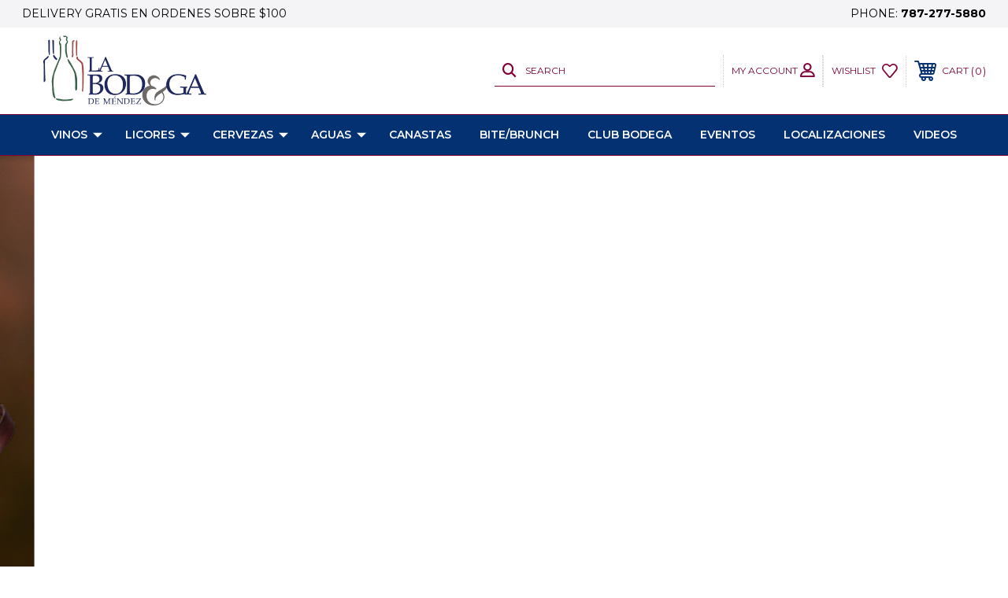

--- FILE ---
content_type: text/html; charset=UTF-8
request_url: https://labodegademendez.com/
body_size: 32732
content:


 
<!DOCTYPE html>
<html class="no-js" lang="en">
    <head>
        <title>La Bodega de Méndez</title>
        <link rel="dns-prefetch preconnect" href="https://cdn11.bigcommerce.com/s-ltm2row782" crossorigin><link rel="dns-prefetch preconnect" href="https://fonts.googleapis.com/" crossorigin><link rel="dns-prefetch preconnect" href="https://fonts.gstatic.com/" crossorigin>
        <link rel='canonical' href='https://labodegademendez.com/' /><meta name='platform' content='bigcommerce.stencil' />
        
         
        
        
        <!-- BEGIN Preloading first images -->
        
        
        
        
        	<link rel="preload" href="https://cdn11.bigcommerce.com/s-ltm2row782/images/stencil/1280w/carousel/89/153x-100.jpg?c=1" imagesrcset="https://cdn11.bigcommerce.com/s-ltm2row782/images/stencil/80w/carousel/89/153x-100.jpg?c=1 80w, https://cdn11.bigcommerce.com/s-ltm2row782/images/stencil/160w/carousel/89/153x-100.jpg?c=1 160w, https://cdn11.bigcommerce.com/s-ltm2row782/images/stencil/320w/carousel/89/153x-100.jpg?c=1 320w, https://cdn11.bigcommerce.com/s-ltm2row782/images/stencil/640w/carousel/89/153x-100.jpg?c=1 640w, https://cdn11.bigcommerce.com/s-ltm2row782/images/stencil/960w/carousel/89/153x-100.jpg?c=1 960w, https://cdn11.bigcommerce.com/s-ltm2row782/images/stencil/1280w/carousel/89/153x-100.jpg?c=1 1280w, https://cdn11.bigcommerce.com/s-ltm2row782/images/stencil/1920w/carousel/89/153x-100.jpg?c=1 1920w, https://cdn11.bigcommerce.com/s-ltm2row782/images/stencil/2560w/carousel/89/153x-100.jpg?c=1 2560w, https://cdn11.bigcommerce.com/s-ltm2row782/images/stencil/4609w/carousel/89/153x-100.jpg?c=1 4609w" as="image">
        
        
        <!-- END Preloading first images -->

        <link href="https://cdn11.bigcommerce.com/s-ltm2row782/product_images/fav.jpg?t=1608663070" rel="shortcut icon">
        <meta name="viewport" content="width=device-width, initial-scale=1, maximum-scale=1">

        <!-- ICOMOON LINKS START -->
        <style type="text/css">
            @font-face {
                font-family: 'icomoon';
                src:  url('https://cdn11.bigcommerce.com/s-ltm2row782/stencil/78991a60-860c-013b-4ef9-7609245b4445/e/1aec5240-8338-013c-6395-32a811db6355/fonts/icomoon.eot?pdewnu');
                src:  url('https://cdn11.bigcommerce.com/s-ltm2row782/stencil/78991a60-860c-013b-4ef9-7609245b4445/e/1aec5240-8338-013c-6395-32a811db6355/fonts/icomoon.eot?pdewnu#iefix') format('embedded-opentype'),
                      url('https://cdn11.bigcommerce.com/s-ltm2row782/stencil/78991a60-860c-013b-4ef9-7609245b4445/e/1aec5240-8338-013c-6395-32a811db6355/fonts/icomoon.ttf?pdewnu') format('truetype'),
                      url('https://cdn11.bigcommerce.com/s-ltm2row782/stencil/78991a60-860c-013b-4ef9-7609245b4445/e/1aec5240-8338-013c-6395-32a811db6355/fonts/icomoon.woff?pdewnu') format('woff'),
                      url('https://cdn11.bigcommerce.com/s-ltm2row782/stencil/78991a60-860c-013b-4ef9-7609245b4445/e/1aec5240-8338-013c-6395-32a811db6355/fonts/icomoon.svg?pdewnu#icomoon') format('svg');
                font-weight: normal;
                font-style: normal;
                font-display: block;
            }
        </style>
        <!-- ICOMOON LINKS END -->

        <script>
            document.documentElement.className = document.documentElement.className.replace('no-js', 'js'); 
        </script>

        <script>
    function browserSupportsAllFeatures() {
        return window.Promise
            && window.fetch
            && window.URL
            && window.URLSearchParams
            && window.WeakMap
            // object-fit support
            && ('objectFit' in document.documentElement.style);
    }

    function loadScript(src) {
        var js = document.createElement('script');
        js.src = src;
        js.onerror = function () {
            console.error('Failed to load polyfill script ' + src);
        };
        document.head.appendChild(js);
    }

    if (!browserSupportsAllFeatures()) {
        loadScript('https://cdn11.bigcommerce.com/s-ltm2row782/stencil/78991a60-860c-013b-4ef9-7609245b4445/e/1aec5240-8338-013c-6395-32a811db6355/dist/theme-bundle.polyfills.js');
    }
</script>

        <script>
            window.lazySizesConfig = window.lazySizesConfig || {};
            window.lazySizesConfig.loadMode = 1;
        </script>
        <script async src="https://cdn11.bigcommerce.com/s-ltm2row782/stencil/78991a60-860c-013b-4ef9-7609245b4445/e/1aec5240-8338-013c-6395-32a811db6355/dist/theme-bundle.head_async.js"></script>

        <link href="https://fonts.googleapis.com/css?family=Roboto+Slab:400,100,200,300,500,600,700,800,900%7CMontserrat:400,400i,500,500i,600,600i,700,700i,900,900i%7CCaveat:400,700&display=swap" rel="stylesheet">
        
        <link data-stencil-stylesheet href="https://cdn11.bigcommerce.com/s-ltm2row782/stencil/78991a60-860c-013b-4ef9-7609245b4445/e/1aec5240-8338-013c-6395-32a811db6355/css/theme-914ab3e0-d027-013e-ea49-7e3da8c058d4.css" rel="stylesheet">

        <!-- Start Tracking Code for analytics_googleanalytics4 -->

<script data-cfasync="false" src="https://cdn11.bigcommerce.com/shared/js/google_analytics4_bodl_subscribers-358423becf5d870b8b603a81de597c10f6bc7699.js" integrity="sha256-gtOfJ3Avc1pEE/hx6SKj/96cca7JvfqllWA9FTQJyfI=" crossorigin="anonymous"></script>
<script data-cfasync="false">
  (function () {
    window.dataLayer = window.dataLayer || [];

    function gtag(){
        dataLayer.push(arguments);
    }

    function initGA4(event) {
         function setupGtag() {
            function configureGtag() {
                gtag('js', new Date());
                gtag('set', 'developer_id.dMjk3Nj', true);
                gtag('config', 'G-ZSJLLJN6ZD');
            }

            var script = document.createElement('script');

            script.src = 'https://www.googletagmanager.com/gtag/js?id=G-ZSJLLJN6ZD';
            script.async = true;
            script.onload = configureGtag;

            document.head.appendChild(script);
        }

        setupGtag();

        if (typeof subscribeOnBodlEvents === 'function') {
            subscribeOnBodlEvents('G-ZSJLLJN6ZD', false);
        }

        window.removeEventListener(event.type, initGA4);
    }

    

    var eventName = document.readyState === 'complete' ? 'consentScriptsLoaded' : 'DOMContentLoaded';
    window.addEventListener(eventName, initGA4, false);
  })()
</script>

<!-- End Tracking Code for analytics_googleanalytics4 -->

<!-- Start Tracking Code for analytics_siteverification -->

<meta name="google-site-verification" content="VmHdYfHTqPHkdjhw69rj42wyahLjxy4ra62IKfDbfGs" />

<!-- End Tracking Code for analytics_siteverification -->


<script type="text/javascript">
var BCData = {};
</script>
<script src='https://www.opentable.com/widget/reservation/loader?rid=1463767&type=standard&theme=standard&color=1&dark=false&iframe=true&domain=com&lang=en-US&newtab=false&ot_source=Restaurant%20website&cfe=true''   ></script><!-- Google Tag Manager -->
<script>(function(w,d,s,l,i){w[l]=w[l]||[];w[l].push({'gtm.start':
new Date().getTime(),event:'gtm.js'});var f=d.getElementsByTagName(s)[0],
j=d.createElement(s),dl=l!='dataLayer'?'&l='+l:'';j.async=true;j.src=
'https://www.googletagmanager.com/gtm.js?id='+i+dl;f.parentNode.insertBefore(j,f);
})(window,document,'script','dataLayer','GTM-PHZ3XSJ');</script>
<!-- End Google Tag Manager -->
 <script data-cfasync="false" src="https://microapps.bigcommerce.com/bodl-events/1.9.4/index.js" integrity="sha256-Y0tDj1qsyiKBRibKllwV0ZJ1aFlGYaHHGl/oUFoXJ7Y=" nonce="{{nonce}}" crossorigin="anonymous"></script>
 <script data-cfasync="false" nonce="{{nonce}}">

 (function() {
    function decodeBase64(base64) {
       const text = atob(base64);
       const length = text.length;
       const bytes = new Uint8Array(length);
       for (let i = 0; i < length; i++) {
          bytes[i] = text.charCodeAt(i);
       }
       const decoder = new TextDecoder();
       return decoder.decode(bytes);
    }
    window.bodl = JSON.parse(decodeBase64("[base64]"));
 })()

 </script>


<script>
!function(f,b,e,v,n,t,s){if(f.fbq)return;n=f.fbq=function(){n.callMethod?n.callMethod.apply(n,arguments):n.queue.push(arguments)};if(!f._fbq)f._fbq=n;n.push=n;n.loaded=!0;n.version='2.0';n.queue=[];t=b.createElement(e);t.async=!0;t.src=v;s=b.getElementsByTagName(e)[0];s.parentNode.insertBefore(t,s)}(window,document,'script','https://connect.facebook.net/en_US/fbevents.js');

fbq('set', 'autoConfig', 'false', '801917881386726');
fbq('dataProcessingOptions', ['LDU'], 0, 0);
fbq('init', '801917881386726', {"external_id":"467230fd-9050-4cf0-a5e3-30e9cdc767b3"});
fbq('set', 'agent', 'bigcommerce', '801917881386726');

function trackEvents() {
    var pathName = window.location.pathname;

    fbq('track', 'PageView', {}, {"eventID":"cb88bb7a-69df-4614-ade9-43370926c84f"});
}

if (window.addEventListener) {
    window.addEventListener("load", trackEvents, false)
}
</script>
<noscript><img height="1" width="1" style="display:none" alt="null" src="https://www.facebook.com/tr?id=801917881386726&ev=PageView&noscript=1&a=plbigcommerce1.2&eid=cb88bb7a-69df-4614-ade9-43370926c84f"/></noscript>


<script nonce="{{nonce}}">
(function () {
    var xmlHttp = new XMLHttpRequest();

    xmlHttp.open('POST', 'https://bes.gcp.data.bigcommerce.com/nobot');
    xmlHttp.setRequestHeader('Content-Type', 'application/json');
    xmlHttp.send('{"store_id":"1001496493","timezone_offset":"-4.0","timestamp":"2026-01-18T18:41:12.36815600Z","visit_id":"1ce997fc-3628-4024-85d3-16a9ff8dfadb","channel_id":1}');
})();
</script>

        
        <script>
        !function(f,b,e,v,n,t,s)
        {if(f.fbq)return;n=f.fbq=function(){n.callMethod?
        n.callMethod.apply(n,arguments):n.queue.push(arguments)};
        if(!f._fbq)f._fbq=n;n.push=n;n.loaded=!0;n.version='2.0';
        n.queue=[];t=b.createElement(e);t.async=!0;
        t.src=v;s=b.getElementsByTagName(e)[0];
        s.parentNode.insertBefore(t,s)}(window,document,'script',
        'https://connect.facebook.net/en_US/fbevents.js');
         fbq('init', '956580758979771'); 
        fbq('track', 'PageView');
        </script>
        <noscript>
        <img height="1" width="1" 
        src="https://www.facebook.com/tr?id=956580758979771&ev=PageView
        &noscript=1"/>
        </noscript>
    </head>
    <body class="outdoors default">
        <!-- Google Tag Manager (noscript) -->
        <noscript><iframe src="https://www.googletagmanager.com/ns.html?id=GTM-MZ8T53S"
        height="0" width="0" style="display:none;visibility:hidden"></iframe></noscript>
        <!-- End Google Tag Manager (noscript) -->
        
        <svg data-src="https://cdn11.bigcommerce.com/s-ltm2row782/stencil/78991a60-860c-013b-4ef9-7609245b4445/e/1aec5240-8338-013c-6395-32a811db6355/img/icon-sprite.svg" class="icons-svg-sprite"></svg>

        <div class="custom-banners top"> 
        <div class="static-banner">
            <div class="container">
                <div class="static-banner-left show">
                        <p>DELIVERY GRATIS EN ORDENES SOBRE $100</p>
                </div>
                <div class="static-banner-right show">
                    <div class="store-number">
                        <span>
                            phone:
                            <a href="tel:787-277-5880">787-277-5880</a>
                        </span>
                    </div>
                </div>
            </div> 
        </div>
</div>
<header class="header left" sticky="true" role="banner">    
    <div class="container">
        <div class="main-header">
            <a href="#" class="mobileMenu-toggle show" data-mobile-menu-toggle="menu">
                <span class="mobileMenu-toggleIcon">Toggle menu</span>
            </a> 
            <div class="header-middle show">
                    <div class="header-logo header-logo--left logo-image">
                        <a href="https://labodegademendez.com/" class="header-logo__link">
            <div class="header-logo-image-container">
                <img class="header-logo-image" src="https://cdn11.bigcommerce.com/s-ltm2row782/images/stencil/250x100/bodegalogo_1608663069__80531.original.png" alt="La Bodega de Méndez" title="La Bodega de Méndez">
            </div>
</a>
                    </div>
            </div>
            <div class="leftside-header">
            <div class="header-left show">
                <ul class="navUser-section navUser-section--alt">
                    <li class="navUser-item navUser-item--account show">
                        <a class="navUser-action" href="javascript:void(0)">
                            <span class="show myacc-title">my account</span>
                            <span class="icon-profile show theme-icon" data-icon="&#xe913;"></span>
                        </a>
                        <div class="account-dropdown">
                                <a class="navUser-action" href="/login.php">
                                    <span class="icon-lock show theme-icon" data-icon="&#xe907;"></span>
                                    <span class="show">Sign in</span>
                                </a>
                                    <a class="navUser-action" href="/login.php?action=create_account">
                                        <span class="icon-edit-1 show theme-icon" data-icon="&#xe903;"></span>
                                        <span class="show">Register</span>
                                    </a>
                        </div>
                    </li> 
                    <li class="navUser-item navUser-item--search show">
                        <a class="navUser-action navUser-action--quickSearch" href="javascript:void(0)" data-search="quickSearch" aria-controls="quickSearch" aria-expanded="false">
                            <span class="icon-search show theme-icon" data-icon="&#xe90e;"></span>
                            <span class="show">Search</span>
                        </a>
                    </li>
                </ul>
                <div class="dropdown dropdown--quickSearch" id="quickSearch" aria-hidden="true" tabindex="-1" data-prevent-quick-search-close>
                    	<form class="form quick-search" action="/search.php">
        <fieldset class="form-fieldset">
            <div class="form-field">
                <label class="is-srOnly" for=>Search</label>
                <input class="form-input quick-search-input"
                       data-search-quick
                       name="search_query" 
					   id="search_query"
                       data-error-message="Search field cannot be empty."
                       placeholder="Search the store"
                       autocomplete="off"
                >
            </div>
        </fieldset>
    </form>
    <section class="quickSearchResults" data-bind="html: results"></section>
    
                </div>
            </div>
            <div class="header-right show">
                <nav class="navUser">
    <ul class="navUser-section navUser-section--alt">
        
        <li class="navUser-item show">
            <a class="navUser-action navUser-item--compare" href="/compare" data-compare-nav>
                <span class="icon-random show theme-icon" data-icon="&#xe914;"></span>
                <span class="show countPill countPill--positive countPill--alt"></span>
            </a>
        </li>
        <li class="navUser-item navUser-item--wishlist show">
            <a class="navUser-action" href="/wishlist.php">
                <span class="show">wishlist</span>
                <span class="icon-wishlist show theme-icon" data-icon="&#xe919;"></span>
            </a>
        </li>
        <li class="navUser-item navUser-item--cart show">
            <a
                class="navUser-action"
                data-cart-preview
                data-dropdown="cart-preview-dropdown"
                data-options="align:right"
                href="/cart.php">
                <span class="icon-shopping-cart show theme-icon" data-icon="&#xe916;"></span>
                <span class="navUser-item-cartLabel show">Cart</span> 
                <span class="countPill cart-quantity show"></span>
            </a>

            <div class="dropdown-menu" id="cart-preview-dropdown" data-dropdown-content aria-hidden="true"></div>
        </li>
    </ul>
</nav>
            </div>
            </div>
        </div>  
    </div>

    
    <div class="navPages-container" id="menu" data-menu>
        <nav class="navPages">
    <div class="navPages-quickSearch">
        	<form class="form quick-search" action="/search.php">
        <fieldset class="form-fieldset">
            <div class="form-field">
                <label class="is-srOnly" for=>Search</label>
                <input class="form-input quick-search-input"
                       data-search-quick
                       name="search_query" 
					   id="search_query"
                       data-error-message="Search field cannot be empty."
                       placeholder="Search the store"
                       autocomplete="off"
                >
            </div>
        </fieldset>
    </form>
    <section class="quickSearchResults" data-bind="html: results"></section>
    
    </div>
    <ul class="navPages-list navPages-list-depth-max desktop-menu">
            <li class="navPages-item menu-4-columns">
                    <a class=" navPages-action navPages-action-depth-max has-subMenu is-root" href="https://labodegademendez.com/vinos/">
        VINOS 
        <i class="icon navPages-action-moreIcon" aria-hidden="true">
            <span class="icon-multimedia theme-icon" data-icon="&#xe902;"></span>
        </i>
    </a>
    <div class="navPage-subMenu navPage-subMenu-horizontal" id="navPages-18" tabindex="-1">
    <ul class="navPage-subMenu-list">
            <li class="navPage-subMenu-item-child">
                    <a class="navPage-subMenu-action navPages-action navPages-action-depth-max navPage-child has-subMenu" href="https://labodegademendez.com/tipo-de-vino/">
                        Tipo 
                        <i class="icon navPages-action-moreIcon" aria-hidden="true">
                            <span class="icon-multimedia theme-icon" data-icon="&#xe902;"></span>
                        </i>
                    </a>
                    <div class="navPage-subMenu navPage-subMenu-horizontal" id="navPages-73" tabindex="-1">
    <ul class="navPage-subMenu-list">
            <li class="navPage-subMenu-item-child">
                    <a class="navPage-subMenu-action navPages-action navPage-child" href="https://labodegademendez.com/vino/blanco/">Blanco</a>
            </li>
            <li class="navPage-subMenu-item-child">
                    <a class="navPage-subMenu-action navPages-action navPage-child" href="https://labodegademendez.com/vino/tinto/">Tinto</a>
            </li>
            <li class="navPage-subMenu-item-child">
                    <a class="navPage-subMenu-action navPages-action navPage-child" href="https://labodegademendez.com/rosado/">Rosado</a>
            </li>
            <li class="navPage-subMenu-item-child">
                    <a class="navPage-subMenu-action navPages-action navPage-child" href="https://labodegademendez.com/espumoso/">Espumoso</a>
            </li>
            <li class="navPage-subMenu-item-child">
                    <a class="navPage-subMenu-action navPages-action navPage-child" href="https://labodegademendez.com/dulce-fortificado/">Dulce / Fortificado</a>
            </li>
    </ul>
</div>
            </li>
            <li class="navPage-subMenu-item-child">
                    <a class="navPage-subMenu-action navPages-action navPages-action-depth-max navPage-child has-subMenu" href="https://labodegademendez.com/uvas/">
                        Uvas 
                        <i class="icon navPages-action-moreIcon" aria-hidden="true">
                            <span class="icon-multimedia theme-icon" data-icon="&#xe902;"></span>
                        </i>
                    </a>
                    <div class="navPage-subMenu navPage-subMenu-horizontal" id="navPages-74" tabindex="-1">
    <ul class="navPage-subMenu-list">
            <li class="navPage-subMenu-item-child">
                    <a class="navPage-subMenu-action navPages-action navPage-child" href="https://labodegademendez.com/vinos/uvas/albari-o/">Albariño</a>
            </li>
            <li class="navPage-subMenu-item-child">
                    <a class="navPage-subMenu-action navPages-action navPage-child" href="https://labodegademendez.com/vino/uvas/blend/">Blend</a>
            </li>
            <li class="navPage-subMenu-item-child">
                    <a class="navPage-subMenu-action navPages-action navPage-child" href="https://labodegademendez.com/vino/uvas/cabernet-franc/">Cabernet Franc</a>
            </li>
            <li class="navPage-subMenu-item-child">
                    <a class="navPage-subMenu-action navPages-action navPage-child" href="https://labodegademendez.com/vinos/uvas/cabernet-sauvignon/">Cabernet Sauvignon</a>
            </li>
            <li class="navPage-subMenu-item-child">
                    <a class="navPage-subMenu-action navPages-action navPage-child" href="https://labodegademendez.com/vino/uvas/barbera/">Barbera</a>
            </li>
            <li class="navPage-subMenu-item-child">
                    <a class="navPage-subMenu-action navPages-action navPage-child" href="https://labodegademendez.com/vino/uvas/carmenere/">Carmenére</a>
            </li>
            <li class="navPage-subMenu-item-child">
                    <a class="navPage-subMenu-action navPages-action navPage-child" href="https://labodegademendez.com/chardonnai/">Chardonnay</a>
            </li>
            <li class="navPage-subMenu-item-child">
                    <a class="navPage-subMenu-action navPages-action navPage-child" href="https://labodegademendez.com/vino/uvas/garnacha/">Garnacha</a>
            </li>
            <li class="navPage-subMenu-item-child">
                    <a class="navPage-subMenu-action navPages-action navPage-child" href="https://labodegademendez.com/vino/uvas/gewurztraminer/">Gewurztraminer</a>
            </li>
            <li class="navPage-subMenu-item-child">
                    <a class="navPage-subMenu-action navPages-action navPage-child" href="https://labodegademendez.com/malbec/">Malbec</a>
            </li>
            <li class="navPage-subMenu-item-child">
                    <a class="navPage-subMenu-action navPages-action navPage-child" href="https://labodegademendez.com/vino/uvas/merlot/">Merlot</a>
            </li>
            <li class="navPage-subMenu-item-child">
                    <a class="navPage-subMenu-action navPages-action navPage-child" href="https://labodegademendez.com/vino/uvas/monastrell/">Monastrell</a>
            </li>
            <li class="navPage-subMenu-item-child">
                    <a class="navPage-subMenu-action navPages-action navPage-child" href="https://labodegademendez.com/vino/uvas/moscato/">Moscato</a>
            </li>
            <li class="navPage-subMenu-item-child">
                    <a class="navPage-subMenu-action navPages-action navPage-child" href="https://labodegademendez.com/vinos/uvas/pedro-ximenez/">Pedro Ximénez </a>
            </li>
            <li class="navPage-subMenu-item-child">
                    <a class="navPage-subMenu-action navPages-action navPage-child" href="https://labodegademendez.com/vino/uvas/pinot-grigio/">Pinot Grigio</a>
            </li>
            <li class="navPage-subMenu-item-child">
                    <a class="navPage-subMenu-action navPages-action navPage-child" href="https://labodegademendez.com/penut-noir/">Pinot Noir</a>
            </li>
            <li class="navPage-subMenu-item-child">
                    <a class="navPage-subMenu-action navPages-action navPage-child" href="https://labodegademendez.com/vino/uvas/primitivo/">Primitivo</a>
            </li>
            <li class="navPage-subMenu-item-child">
                    <a class="navPage-subMenu-action navPages-action navPage-child" href="https://labodegademendez.com/vinos/uvas/riesling/">Riesling</a>
            </li>
            <li class="navPage-subMenu-item-child">
                    <a class="navPage-subMenu-action navPages-action navPage-child" href="https://labodegademendez.com/vino/uvas/sangiovese/">Sangiovese</a>
            </li>
            <li class="navPage-subMenu-item-child">
                    <a class="navPage-subMenu-action navPages-action navPage-child" href="https://labodegademendez.com/sauvignon-blanc/">Sauvignon Blanc</a>
            </li>
            <li class="navPage-subMenu-item-child">
                    <a class="navPage-subMenu-action navPages-action navPage-child" href="https://labodegademendez.com/vino/uvas/syrah/">Syrah</a>
            </li>
            <li class="navPage-subMenu-item-child">
                    <a class="navPage-subMenu-action navPages-action navPage-child" href="https://labodegademendez.com/tempranillo/">Tempranillo</a>
            </li>
            <li class="navPage-subMenu-item-child">
                    <a class="navPage-subMenu-action navPages-action navPage-child" href="https://labodegademendez.com/vinos/uvas/tinta-de-toro/">Tinta de Toro</a>
            </li>
            <li class="navPage-subMenu-item-child">
                    <a class="navPage-subMenu-action navPages-action navPage-child" href="https://labodegademendez.com/vino/uvas/torrontes/">Torrontés</a>
            </li>
            <li class="navPage-subMenu-item-child">
                    <a class="navPage-subMenu-action navPages-action navPage-child" href="https://labodegademendez.com/vino/uvas/zinfandel/">Zinfandel</a>
            </li>
            <li class="navPage-subMenu-item-child">
                    <a class="navPage-subMenu-action navPages-action navPage-child" href="https://labodegademendez.com/vino/uvas/otras/">Otras</a>
            </li>
    </ul>
</div>
            </li>
            <li class="navPage-subMenu-item-child">
                    <a class="navPage-subMenu-action navPages-action navPages-action-depth-max navPage-child has-subMenu" href="https://labodegademendez.com/pais/">
                        País  
                        <i class="icon navPages-action-moreIcon" aria-hidden="true">
                            <span class="icon-multimedia theme-icon" data-icon="&#xe902;"></span>
                        </i>
                    </a>
                    <div class="navPage-subMenu navPage-subMenu-horizontal" id="navPages-75" tabindex="-1">
    <ul class="navPage-subMenu-list">
            <li class="navPage-subMenu-item-child">
                    <a class="navPage-subMenu-action navPages-action navPage-child" href="https://labodegademendez.com/alemania/">Alemania</a>
            </li>
            <li class="navPage-subMenu-item-child">
                    <a class="navPage-subMenu-action navPages-action navPage-child" href="https://labodegademendez.com/vinos/pais-/austria/">Austria</a>
            </li>
            <li class="navPage-subMenu-item-child">
                    <a class="navPage-subMenu-action navPages-action navPage-child" href="https://labodegademendez.com/vinos/pais-/canada/">Canada</a>
            </li>
            <li class="navPage-subMenu-item-child">
                    <a class="navPage-subMenu-action navPages-action navPage-child" href="https://labodegademendez.com/vinos/pais-/eslovenia/">Eslovenia</a>
            </li>
            <li class="navPage-subMenu-item-child">
                    <a class="navPage-subMenu-action navPages-action navPages-action-depth-max navPage-child has-subMenu" href="https://labodegademendez.com/argentina/">
                        Argentina 
                        <i class="icon navPages-action-moreIcon" aria-hidden="true">
                            <span class="icon-multimedia theme-icon" data-icon="&#xe902;"></span>
                        </i>
                    </a>
                    <div class="navPage-subMenu navPage-subMenu-horizontal" id="navPages-132" tabindex="-1">
    <ul class="navPage-subMenu-list">
            <li class="navPage-subMenu-item-child">
                    <a class="navPage-subMenu-action navPages-action navPage-child" href="https://labodegademendez.com/vino/pais/argentina/mendoza/">Mendoza</a>
            </li>
            <li class="navPage-subMenu-item-child">
                    <a class="navPage-subMenu-action navPages-action navPage-child" href="https://labodegademendez.com/vino/pais/argentina/patagonia/">Patagonia</a>
            </li>
            <li class="navPage-subMenu-item-child">
                    <a class="navPage-subMenu-action navPages-action navPage-child" href="https://labodegademendez.com/vino/pais/argentina/salta/">Salta</a>
            </li>
    </ul>
</div>
            </li>
            <li class="navPage-subMenu-item-child">
                    <a class="navPage-subMenu-action navPages-action navPages-action-depth-max navPage-child has-subMenu" href="https://labodegademendez.com/australia/">
                        Australia 
                        <i class="icon navPages-action-moreIcon" aria-hidden="true">
                            <span class="icon-multimedia theme-icon" data-icon="&#xe902;"></span>
                        </i>
                    </a>
                    <div class="navPage-subMenu navPage-subMenu-horizontal" id="navPages-138" tabindex="-1">
    <ul class="navPage-subMenu-list">
            <li class="navPage-subMenu-item-child">
                    <a class="navPage-subMenu-action navPages-action navPage-child" href="https://labodegademendez.com/vino/pais/australia/sur-de-australia/">Sur de Australia</a>
            </li>
            <li class="navPage-subMenu-item-child">
                    <a class="navPage-subMenu-action navPages-action navPage-child" href="https://labodegademendez.com/vino/pais/australia/victoria/">Victoria</a>
            </li>
    </ul>
</div>
            </li>
            <li class="navPage-subMenu-item-child">
                    <a class="navPage-subMenu-action navPages-action navPages-action-depth-max navPage-child has-subMenu" href="https://labodegademendez.com/chile/">
                        Chile 
                        <i class="icon navPages-action-moreIcon" aria-hidden="true">
                            <span class="icon-multimedia theme-icon" data-icon="&#xe902;"></span>
                        </i>
                    </a>
                    <div class="navPage-subMenu navPage-subMenu-horizontal" id="navPages-135" tabindex="-1">
    <ul class="navPage-subMenu-list">
            <li class="navPage-subMenu-item-child">
                    <a class="navPage-subMenu-action navPages-action navPage-child" href="https://labodegademendez.com/vino/pais/chile/valle-aconcagua/">Valle Aconcagua</a>
            </li>
            <li class="navPage-subMenu-item-child">
                    <a class="navPage-subMenu-action navPages-action navPage-child" href="https://labodegademendez.com/vino/pais/chile/valle-central/">Valle Central</a>
            </li>
            <li class="navPage-subMenu-item-child">
                    <a class="navPage-subMenu-action navPages-action navPage-child" href="https://labodegademendez.com/vino/pais/chile/valle-del-maipo/">Valle del Maipo</a>
            </li>
    </ul>
</div>
            </li>
            <li class="navPage-subMenu-item-child">
                    <a class="navPage-subMenu-action navPages-action navPages-action-depth-max navPage-child has-subMenu" href="https://labodegademendez.com/espa-a/">
                        España 
                        <i class="icon navPages-action-moreIcon" aria-hidden="true">
                            <span class="icon-multimedia theme-icon" data-icon="&#xe902;"></span>
                        </i>
                    </a>
                    <div class="navPage-subMenu navPage-subMenu-horizontal" id="navPages-129" tabindex="-1">
    <ul class="navPage-subMenu-list">
            <li class="navPage-subMenu-item-child">
                    <a class="navPage-subMenu-action navPages-action navPage-child" href="https://labodegademendez.com/vino/pais/espa-a/region/alicante/">Alicante</a>
            </li>
            <li class="navPage-subMenu-item-child">
                    <a class="navPage-subMenu-action navPages-action navPage-child" href="https://labodegademendez.com/vino/pais/espa-a/almansa/">Almansa</a>
            </li>
            <li class="navPage-subMenu-item-child">
                    <a class="navPage-subMenu-action navPages-action navPage-child" href="https://labodegademendez.com/vinos/pais/espa-a/andalucia/">Andalucía</a>
            </li>
            <li class="navPage-subMenu-item-child">
                    <a class="navPage-subMenu-action navPages-action navPage-child" href="https://labodegademendez.com/vino/pais/espa-a/aragon/">Aragón</a>
            </li>
            <li class="navPage-subMenu-item-child">
                    <a class="navPage-subMenu-action navPages-action navPage-child" href="https://labodegademendez.com/vino/pais/espa-a/calatayud/">Calatayud</a>
            </li>
            <li class="navPage-subMenu-item-child">
                    <a class="navPage-subMenu-action navPages-action navPage-child" href="https://labodegademendez.com/vino/pais/espa-a/campo-de-borja/">Campo de Borja</a>
            </li>
            <li class="navPage-subMenu-item-child">
                    <a class="navPage-subMenu-action navPages-action navPage-child" href="https://labodegademendez.com/vino/pais/espa-a/castilla-y-leon/">Castilla y León</a>
            </li>
            <li class="navPage-subMenu-item-child">
                    <a class="navPage-subMenu-action navPages-action navPage-child" href="https://labodegademendez.com/vino/pais/espa-a/la-mancha/">La Mancha</a>
            </li>
            <li class="navPage-subMenu-item-child">
                    <a class="navPage-subMenu-action navPages-action navPage-child" href="https://labodegademendez.com/vino/pais/espa-a/navarra/">Navarra</a>
            </li>
            <li class="navPage-subMenu-item-child">
                    <a class="navPage-subMenu-action navPages-action navPage-child" href="https://labodegademendez.com/vino/pais/espa-a/penedes/">Penedés</a>
            </li>
            <li class="navPage-subMenu-item-child">
                    <a class="navPage-subMenu-action navPages-action navPage-child" href="https://labodegademendez.com/vinos/pais/espa-a/rias-baixas/">Rías Baixas</a>
            </li>
            <li class="navPage-subMenu-item-child">
                    <a class="navPage-subMenu-action navPages-action navPage-child" href="https://labodegademendez.com/vino/pais/espa-a/ribera-del-duero/">Ribera del Duero</a>
            </li>
            <li class="navPage-subMenu-item-child">
                    <a class="navPage-subMenu-action navPages-action navPage-child" href="https://labodegademendez.com/vino/pais/espa-a/rioja/">Rioja</a>
            </li>
            <li class="navPage-subMenu-item-child">
                    <a class="navPage-subMenu-action navPages-action navPage-child" href="https://labodegademendez.com/vino/pais/espa-a/rueda/">Rueda</a>
            </li>
            <li class="navPage-subMenu-item-child">
                    <a class="navPage-subMenu-action navPages-action navPage-child" href="https://labodegademendez.com/vino/pais/espa-a/toro/">Toro</a>
            </li>
            <li class="navPage-subMenu-item-child">
                    <a class="navPage-subMenu-action navPages-action navPage-child" href="https://labodegademendez.com/vino/pais/espa-a/valdeorras/">Valdeorras</a>
            </li>
            <li class="navPage-subMenu-item-child">
                    <a class="navPage-subMenu-action navPages-action navPage-child" href="https://labodegademendez.com/vino/pais/espa-a/valencia/">Valencia</a>
            </li>
            <li class="navPage-subMenu-item-child">
                    <a class="navPage-subMenu-action navPages-action navPage-child" href="https://labodegademendez.com/vino/pais/espa-a/otras/">Otras</a>
            </li>
    </ul>
</div>
            </li>
            <li class="navPage-subMenu-item-child">
                    <a class="navPage-subMenu-action navPages-action navPages-action-depth-max navPage-child has-subMenu" href="https://labodegademendez.com/estados-unidos/">
                        Estados Unidos 
                        <i class="icon navPages-action-moreIcon" aria-hidden="true">
                            <span class="icon-multimedia theme-icon" data-icon="&#xe902;"></span>
                        </i>
                    </a>
                    <div class="navPage-subMenu navPage-subMenu-horizontal" id="navPages-136" tabindex="-1">
    <ul class="navPage-subMenu-list">
            <li class="navPage-subMenu-item-child">
                    <a class="navPage-subMenu-action navPages-action navPage-child" href="https://labodegademendez.com/vino/pais/estados-unidos/california/">California</a>
            </li>
            <li class="navPage-subMenu-item-child">
                    <a class="navPage-subMenu-action navPages-action navPage-child" href="https://labodegademendez.com/vino/pais/estados-unidos/napa/">Napa</a>
            </li>
            <li class="navPage-subMenu-item-child">
                    <a class="navPage-subMenu-action navPages-action navPage-child" href="https://labodegademendez.com/vino/pais/estados-unidos/oregon/">Oregón</a>
            </li>
            <li class="navPage-subMenu-item-child">
                    <a class="navPage-subMenu-action navPages-action navPage-child" href="https://labodegademendez.com/vino/pais/estados-unidos/sonoma/">Sonoma</a>
            </li>
            <li class="navPage-subMenu-item-child">
                    <a class="navPage-subMenu-action navPages-action navPage-child" href="https://labodegademendez.com/vino/pais/estados-unidos/washington/">Washington</a>
            </li>
    </ul>
</div>
            </li>
            <li class="navPage-subMenu-item-child">
                    <a class="navPage-subMenu-action navPages-action navPages-action-depth-max navPage-child has-subMenu" href="https://labodegademendez.com/francia/">
                        Francia 
                        <i class="icon navPages-action-moreIcon" aria-hidden="true">
                            <span class="icon-multimedia theme-icon" data-icon="&#xe902;"></span>
                        </i>
                    </a>
                    <div class="navPage-subMenu navPage-subMenu-horizontal" id="navPages-131" tabindex="-1">
    <ul class="navPage-subMenu-list">
            <li class="navPage-subMenu-item-child">
                    <a class="navPage-subMenu-action navPages-action navPage-child" href="https://labodegademendez.com/vino/pais/francia/alsacia/">Alsacia</a>
            </li>
            <li class="navPage-subMenu-item-child">
                    <a class="navPage-subMenu-action navPages-action navPage-child" href="https://labodegademendez.com/vino/pais/francia/borgo-a/">Borgoña</a>
            </li>
            <li class="navPage-subMenu-item-child">
                    <a class="navPage-subMenu-action navPages-action navPage-child" href="https://labodegademendez.com/burdeos/">Burdeos</a>
            </li>
            <li class="navPage-subMenu-item-child">
                    <a class="navPage-subMenu-action navPages-action navPage-child" href="https://labodegademendez.com/vino/pais/francia/cahors/">Cahors</a>
            </li>
            <li class="navPage-subMenu-item-child">
                    <a class="navPage-subMenu-action navPages-action navPage-child" href="https://labodegademendez.com/vino/pais/francia/champagne/">Champagne</a>
            </li>
            <li class="navPage-subMenu-item-child">
                    <a class="navPage-subMenu-action navPages-action navPage-child" href="https://labodegademendez.com/vino/pais/francia/cote-de-provence/">Cote de Provence</a>
            </li>
            <li class="navPage-subMenu-item-child">
                    <a class="navPage-subMenu-action navPages-action navPage-child" href="https://labodegademendez.com/vino/pais/francia/languedoc-roussillon/">Languedoc-Roussillon</a>
            </li>
            <li class="navPage-subMenu-item-child">
                    <a class="navPage-subMenu-action navPages-action navPage-child" href="https://labodegademendez.com/vino/pais/francia/madiran/">Madiran</a>
            </li>
            <li class="navPage-subMenu-item-child">
                    <a class="navPage-subMenu-action navPages-action navPage-child" href="https://labodegademendez.com/vino/pais/francia/valle-de-loira/">Valle de Loira</a>
            </li>
            <li class="navPage-subMenu-item-child">
                    <a class="navPage-subMenu-action navPages-action navPage-child" href="https://labodegademendez.com/vino/pais/francia/valle-de-rodano/">Valle de Rodano</a>
            </li>
    </ul>
</div>
            </li>
            <li class="navPage-subMenu-item-child">
                    <a class="navPage-subMenu-action navPages-action navPages-action-depth-max navPage-child has-subMenu" href="https://labodegademendez.com/italia/">
                        Italia 
                        <i class="icon navPages-action-moreIcon" aria-hidden="true">
                            <span class="icon-multimedia theme-icon" data-icon="&#xe902;"></span>
                        </i>
                    </a>
                    <div class="navPage-subMenu navPage-subMenu-horizontal" id="navPages-130" tabindex="-1">
    <ul class="navPage-subMenu-list">
            <li class="navPage-subMenu-item-child">
                    <a class="navPage-subMenu-action navPages-action navPage-child" href="https://labodegademendez.com/vino/pais/italia/abruzzo/">Abruzzo</a>
            </li>
            <li class="navPage-subMenu-item-child">
                    <a class="navPage-subMenu-action navPages-action navPage-child" href="https://labodegademendez.com/vino/pais/italia/basilicata/">Basilicata</a>
            </li>
            <li class="navPage-subMenu-item-child">
                    <a class="navPage-subMenu-action navPages-action navPage-child" href="https://labodegademendez.com/vino/pais/italia/campania/">Campania</a>
            </li>
            <li class="navPage-subMenu-item-child">
                    <a class="navPage-subMenu-action navPages-action navPage-child" href="https://labodegademendez.com/vino/pais/italia/friuli/">Friuli</a>
            </li>
            <li class="navPage-subMenu-item-child">
                    <a class="navPage-subMenu-action navPages-action navPage-child" href="https://labodegademendez.com/vino/pais/italia/lazio/">Lazio</a>
            </li>
            <li class="navPage-subMenu-item-child">
                    <a class="navPage-subMenu-action navPages-action navPage-child" href="https://labodegademendez.com/vino/pais/italia/piemonte/">Piemonte</a>
            </li>
            <li class="navPage-subMenu-item-child">
                    <a class="navPage-subMenu-action navPages-action navPage-child" href="https://labodegademendez.com/vino/pais/italia/puglia/">Puglia</a>
            </li>
            <li class="navPage-subMenu-item-child">
                    <a class="navPage-subMenu-action navPages-action navPage-child" href="https://labodegademendez.com/vino/pais/italia/sicilia/">Sicilia</a>
            </li>
            <li class="navPage-subMenu-item-child">
                    <a class="navPage-subMenu-action navPages-action navPage-child" href="https://labodegademendez.com/vino/pais/italia/toscana/">Toscana</a>
            </li>
            <li class="navPage-subMenu-item-child">
                    <a class="navPage-subMenu-action navPages-action navPage-child" href="https://labodegademendez.com/vino/pais/italia/trentino-alto-adige/">Trentino Alto Adige</a>
            </li>
            <li class="navPage-subMenu-item-child">
                    <a class="navPage-subMenu-action navPages-action navPage-child" href="https://labodegademendez.com/vino/pais/italia/veneto/">Veneto</a>
            </li>
    </ul>
</div>
            </li>
            <li class="navPage-subMenu-item-child">
                    <a class="navPage-subMenu-action navPages-action navPages-action-depth-max navPage-child has-subMenu" href="https://labodegademendez.com/nueva-zelanda/">
                        Nueva Zelanda 
                        <i class="icon navPages-action-moreIcon" aria-hidden="true">
                            <span class="icon-multimedia theme-icon" data-icon="&#xe902;"></span>
                        </i>
                    </a>
                    <div class="navPage-subMenu navPage-subMenu-horizontal" id="navPages-137" tabindex="-1">
    <ul class="navPage-subMenu-list">
            <li class="navPage-subMenu-item-child">
                    <a class="navPage-subMenu-action navPages-action navPage-child" href="https://labodegademendez.com/vino/pais/estados-unidos/marlborough/">Marlborough</a>
            </li>
    </ul>
</div>
            </li>
            <li class="navPage-subMenu-item-child">
                    <a class="navPage-subMenu-action navPages-action navPage-child" href="https://labodegademendez.com/portugal/">Portugal</a>
            </li>
    </ul>
</div>
            </li>
            <li class="navPage-subMenu-item-child">
                    <a class="navPage-subMenu-action navPages-action navPages-action-depth-max navPage-child has-subMenu" href="https://labodegademendez.com/produccion/">
                        Producción 
                        <i class="icon navPages-action-moreIcon" aria-hidden="true">
                            <span class="icon-multimedia theme-icon" data-icon="&#xe902;"></span>
                        </i>
                    </a>
                    <div class="navPage-subMenu navPage-subMenu-horizontal" id="navPages-77" tabindex="-1">
    <ul class="navPage-subMenu-list">
            <li class="navPage-subMenu-item-child">
                    <a class="navPage-subMenu-action navPages-action navPage-child" href="https://labodegademendez.com/organico/">Orgánico</a>
            </li>
            <li class="navPage-subMenu-item-child">
                    <a class="navPage-subMenu-action navPages-action navPage-child" href="https://labodegademendez.com/bio-dinamico/">Bio-Dinámico</a>
            </li>
            <li class="navPage-subMenu-item-child">
                    <a class="navPage-subMenu-action navPages-action navPage-child" href="https://labodegademendez.com/vinos/produccion/vegano/">Vegano</a>
            </li>
            <li class="navPage-subMenu-item-child">
                    <a class="navPage-subMenu-action navPages-action navPage-child" href="https://labodegademendez.com/vino/produccion/sustentable/">Sustentable</a>
            </li>
    </ul>
</div>
            </li>
            <li class="navPage-subMenu-item-child">
                    <a class="navPage-subMenu-action navPages-action navPages-action-depth-max navPage-child has-subMenu" href="https://labodegademendez.com/vinos/tama-o/">
                        Tamaño 
                        <i class="icon navPages-action-moreIcon" aria-hidden="true">
                            <span class="icon-multimedia theme-icon" data-icon="&#xe902;"></span>
                        </i>
                    </a>
                    <div class="navPage-subMenu navPage-subMenu-horizontal" id="navPages-441" tabindex="-1">
    <ul class="navPage-subMenu-list">
            <li class="navPage-subMenu-item-child">
                    <a class="navPage-subMenu-action navPages-action navPage-child" href="https://labodegademendez.com/vinos/tama-o/187-ml/">187 ml</a>
            </li>
            <li class="navPage-subMenu-item-child">
                    <a class="navPage-subMenu-action navPages-action navPage-child" href="https://labodegademendez.com/vinos/tama-o/375-ml/">375 ml</a>
            </li>
            <li class="navPage-subMenu-item-child">
                    <a class="navPage-subMenu-action navPages-action navPage-child" href="https://labodegademendez.com/vinos/tama-o/500-ml/">500 ml</a>
            </li>
            <li class="navPage-subMenu-item-child">
                    <a class="navPage-subMenu-action navPages-action navPage-child" href="https://labodegademendez.com/vinos/tama-o/750-ml/">750 ml</a>
            </li>
            <li class="navPage-subMenu-item-child">
                    <a class="navPage-subMenu-action navPages-action navPage-child" href="https://labodegademendez.com/vinos/tama-o/1-5-lt/">1.5 lt</a>
            </li>
            <li class="navPage-subMenu-item-child">
                    <a class="navPage-subMenu-action navPages-action navPage-child" href="https://labodegademendez.com/vinos/tama-o/3-lt/">3 lt</a>
            </li>
    </ul>
</div>
            </li>
    </ul>
</div>

 
 
 
            </li>
            <li class="navPages-item menu-4-columns">
                    <a class=" navPages-action navPages-action-depth-max has-subMenu is-root" href="https://labodegademendez.com/licores/">
        LICORES 
        <i class="icon navPages-action-moreIcon" aria-hidden="true">
            <span class="icon-multimedia theme-icon" data-icon="&#xe902;"></span>
        </i>
    </a>
    <div class="navPage-subMenu navPage-subMenu-horizontal" id="navPages-24" tabindex="-1">
    <ul class="navPage-subMenu-list">
            <li class="navPage-subMenu-item-child">
                    <a class="navPage-subMenu-action navPages-action navPages-action-depth-max navPage-child has-subMenu" href="https://labodegademendez.com/vino/tipo/">
                        Tipo  
                        <i class="icon navPages-action-moreIcon" aria-hidden="true">
                            <span class="icon-multimedia theme-icon" data-icon="&#xe902;"></span>
                        </i>
                    </a>
                    <div class="navPage-subMenu navPage-subMenu-horizontal" id="navPages-64" tabindex="-1">
    <ul class="navPage-subMenu-list">
            <li class="navPage-subMenu-item-child">
                    <a class="navPage-subMenu-action navPages-action navPages-action-depth-max navPage-child has-subMenu" href="https://labodegademendez.com/licores/tipo/brandy/">
                        Brandy 
                        <i class="icon navPages-action-moreIcon" aria-hidden="true">
                            <span class="icon-multimedia theme-icon" data-icon="&#xe902;"></span>
                        </i>
                    </a>
                    <div class="navPage-subMenu navPage-subMenu-horizontal" id="navPages-158" tabindex="-1">
    <ul class="navPage-subMenu-list">
            <li class="navPage-subMenu-item-child">
                    <a class="navPage-subMenu-action navPages-action navPage-child" href="https://labodegademendez.com/licores/tipo/brandy/presidente/">Presidente</a>
            </li>
    </ul>
</div>
            </li>
            <li class="navPage-subMenu-item-child">
                    <a class="navPage-subMenu-action navPages-action navPages-action-depth-max navPage-child has-subMenu" href="https://labodegademendez.com/licores/tipo/cordial/">
                        Cordial 
                        <i class="icon navPages-action-moreIcon" aria-hidden="true">
                            <span class="icon-multimedia theme-icon" data-icon="&#xe902;"></span>
                        </i>
                    </a>
                    <div class="navPage-subMenu navPage-subMenu-horizontal" id="navPages-156" tabindex="-1">
    <ul class="navPage-subMenu-list">
            <li class="navPage-subMenu-item-child">
                    <a class="navPage-subMenu-action navPages-action navPage-child" href="https://labodegademendez.com/licores/tipo/cordiales/anis-del-mono/">Anís del Mono</a>
            </li>
            <li class="navPage-subMenu-item-child">
                    <a class="navPage-subMenu-action navPages-action navPage-child" href="https://labodegademendez.com/licores/tipo/cordiales/carolans/">Carolan&#x27;s</a>
            </li>
            <li class="navPage-subMenu-item-child">
                    <a class="navPage-subMenu-action navPages-action navPage-child" href="https://labodegademendez.com/licores/tipo/cordiales/copa-de-oro/">Copa de Oro</a>
            </li>
            <li class="navPage-subMenu-item-child">
                    <a class="navPage-subMenu-action navPages-action navPage-child" href="https://labodegademendez.com/licores/tipo/cordiales/jagermeister/">Jagermeister</a>
            </li>
            <li class="navPage-subMenu-item-child">
                    <a class="navPage-subMenu-action navPages-action navPage-child" href="https://labodegademendez.com/licores/tipo/cordiales/lazzaroni/">Lazzaroni</a>
            </li>
            <li class="navPage-subMenu-item-child">
                    <a class="navPage-subMenu-action navPages-action navPage-child" href="https://labodegademendez.com/licores/tipo/cordiales/merlet/">Merlet</a>
            </li>
            <li class="navPage-subMenu-item-child">
                    <a class="navPage-subMenu-action navPages-action navPage-child" href="https://labodegademendez.com/licores/tipo/cordiales/suprema/">Suprema</a>
            </li>
    </ul>
</div>
            </li>
            <li class="navPage-subMenu-item-child">
                    <a class="navPage-subMenu-action navPages-action navPages-action-depth-max navPage-child has-subMenu" href="https://labodegademendez.com/ginebra/">
                        Ginebra 
                        <i class="icon navPages-action-moreIcon" aria-hidden="true">
                            <span class="icon-multimedia theme-icon" data-icon="&#xe902;"></span>
                        </i>
                    </a>
                    <div class="navPage-subMenu navPage-subMenu-horizontal" id="navPages-153" tabindex="-1">
    <ul class="navPage-subMenu-list">
            <li class="navPage-subMenu-item-child">
                    <a class="navPage-subMenu-action navPages-action navPage-child" href="https://labodegademendez.com/licores/tipo/ginebra/gordons/">Gordon&#x27;s</a>
            </li>
            <li class="navPage-subMenu-item-child">
                    <a class="navPage-subMenu-action navPages-action navPage-child" href="https://labodegademendez.com/licores/tipo/ginebra/tanqueray/">Tanqueray</a>
            </li>
    </ul>
</div>
            </li>
            <li class="navPage-subMenu-item-child">
                    <a class="navPage-subMenu-action navPages-action navPages-action-depth-max navPage-child has-subMenu" href="https://labodegademendez.com/licores/tipo/licor-japones/">
                        Licor Japones 
                        <i class="icon navPages-action-moreIcon" aria-hidden="true">
                            <span class="icon-multimedia theme-icon" data-icon="&#xe902;"></span>
                        </i>
                    </a>
                    <div class="navPage-subMenu navPage-subMenu-horizontal" id="navPages-159" tabindex="-1">
    <ul class="navPage-subMenu-list">
            <li class="navPage-subMenu-item-child">
                    <a class="navPage-subMenu-action navPages-action navPage-child" href="https://labodegademendez.com/licores/tipo/licores-japoneses/gekkeikan/">Gekkeikan</a>
            </li>
            <li class="navPage-subMenu-item-child">
                    <a class="navPage-subMenu-action navPages-action navPage-child" href="https://labodegademendez.com/licores/tipo/licores-japoneses/kikori/">Kikori</a>
            </li>
    </ul>
</div>
            </li>
            <li class="navPage-subMenu-item-child">
                    <a class="navPage-subMenu-action navPages-action navPages-action-depth-max navPage-child has-subMenu" href="https://labodegademendez.com/mezcla/">
                        Mezcal 
                        <i class="icon navPages-action-moreIcon" aria-hidden="true">
                            <span class="icon-multimedia theme-icon" data-icon="&#xe902;"></span>
                        </i>
                    </a>
                    <div class="navPage-subMenu navPage-subMenu-horizontal" id="navPages-155" tabindex="-1">
    <ul class="navPage-subMenu-list">
            <li class="navPage-subMenu-item-child">
                    <a class="navPage-subMenu-action navPages-action navPage-child" href="https://labodegademendez.com/licores/tipo/mezcal/casamigos/">Casamigos</a>
            </li>
            <li class="navPage-subMenu-item-child">
                    <a class="navPage-subMenu-action navPages-action navPage-child" href="https://labodegademendez.com/licores/tipo/mezcal/ilegal/">Ilegal</a>
            </li>
    </ul>
</div>
            </li>
            <li class="navPage-subMenu-item-child">
                    <a class="navPage-subMenu-action navPages-action navPages-action-depth-max navPage-child has-subMenu" href="https://labodegademendez.com/mixers/">
                        Mixers 
                        <i class="icon navPages-action-moreIcon" aria-hidden="true">
                            <span class="icon-multimedia theme-icon" data-icon="&#xe902;"></span>
                        </i>
                    </a>
                    <div class="navPage-subMenu navPage-subMenu-horizontal" id="navPages-157" tabindex="-1">
    <ul class="navPage-subMenu-list">
            <li class="navPage-subMenu-item-child">
                    <a class="navPage-subMenu-action navPages-action navPage-child" href="https://labodegademendez.com/licores/tipo/mixers/bittermens/">Bittermens</a>
            </li>
            <li class="navPage-subMenu-item-child">
                    <a class="navPage-subMenu-action navPages-action navPage-child" href="https://labodegademendez.com/licores/tipo/mixers/fee-brothers/">Fee Brothers</a>
            </li>
            <li class="navPage-subMenu-item-child">
                    <a class="navPage-subMenu-action navPages-action navPage-child" href="https://labodegademendez.com/licores/tipo/mixers/fever-tree/">Fever Tree</a>
            </li>
            <li class="navPage-subMenu-item-child">
                    <a class="navPage-subMenu-action navPages-action navPage-child" href="https://labodegademendez.com/licores/tipo/mixers/esprit/">Esprit</a>
            </li>
            <li class="navPage-subMenu-item-child">
                    <a class="navPage-subMenu-action navPages-action navPage-child" href="https://labodegademendez.com/licores/tipo/mixers/negroni/">Negroni</a>
            </li>
            <li class="navPage-subMenu-item-child">
                    <a class="navPage-subMenu-action navPages-action navPage-child" href="https://labodegademendez.com/licores/tipo/mixers/pasion-tropical/">Pasión Tropical</a>
            </li>
            <li class="navPage-subMenu-item-child">
                    <a class="navPage-subMenu-action navPages-action navPage-child" href="https://labodegademendez.com/licores/tipo/mixers/st-germain/">St. Germain</a>
            </li>
    </ul>
</div>
            </li>
            <li class="navPage-subMenu-item-child">
                    <a class="navPage-subMenu-action navPages-action navPages-action-depth-max navPage-child has-subMenu" href="https://labodegademendez.com/licores/tipo/ron/">
                        Ron 
                        <i class="icon navPages-action-moreIcon" aria-hidden="true">
                            <span class="icon-multimedia theme-icon" data-icon="&#xe902;"></span>
                        </i>
                    </a>
                    <div class="navPage-subMenu navPage-subMenu-horizontal" id="navPages-152" tabindex="-1">
    <ul class="navPage-subMenu-list">
            <li class="navPage-subMenu-item-child">
                    <a class="navPage-subMenu-action navPages-action navPage-child" href="https://labodegademendez.com/licores/tipo/ron/ron-barcelo/">Ron Barceló</a>
            </li>
            <li class="navPage-subMenu-item-child">
                    <a class="navPage-subMenu-action navPages-action navPage-child" href="https://labodegademendez.com/licores/tipo/ron/ron-zacapa/">Ron Zacapa</a>
            </li>
    </ul>
</div>
            </li>
            <li class="navPage-subMenu-item-child">
                    <a class="navPage-subMenu-action navPages-action navPages-action-depth-max navPage-child has-subMenu" href="https://labodegademendez.com/tequila/">
                        Tequila 
                        <i class="icon navPages-action-moreIcon" aria-hidden="true">
                            <span class="icon-multimedia theme-icon" data-icon="&#xe902;"></span>
                        </i>
                    </a>
                    <div class="navPage-subMenu navPage-subMenu-horizontal" id="navPages-154" tabindex="-1">
    <ul class="navPage-subMenu-list">
            <li class="navPage-subMenu-item-child">
                    <a class="navPage-subMenu-action navPages-action navPage-child" href="https://labodegademendez.com/licores/tipo/tequila/casamigos/">Casamigos</a>
            </li>
            <li class="navPage-subMenu-item-child">
                    <a class="navPage-subMenu-action navPages-action navPage-child" href="https://labodegademendez.com/licores/tipo/tequila/don-julio/">Don Julio</a>
            </li>
            <li class="navPage-subMenu-item-child">
                    <a class="navPage-subMenu-action navPages-action navPage-child" href="https://labodegademendez.com/licores/tipo/tequila/lunazul/">Lunazul</a>
            </li>
            <li class="navPage-subMenu-item-child">
                    <a class="navPage-subMenu-action navPages-action navPage-child" href="https://labodegademendez.com/licores/tipo/tequila/sauza/">Sauza</a>
            </li>
    </ul>
</div>
            </li>
            <li class="navPage-subMenu-item-child">
                    <a class="navPage-subMenu-action navPages-action navPages-action-depth-max navPage-child has-subMenu" href="https://labodegademendez.com/vodka/">
                        Vodka 
                        <i class="icon navPages-action-moreIcon" aria-hidden="true">
                            <span class="icon-multimedia theme-icon" data-icon="&#xe902;"></span>
                        </i>
                    </a>
                    <div class="navPage-subMenu navPage-subMenu-horizontal" id="navPages-150" tabindex="-1">
    <ul class="navPage-subMenu-list">
            <li class="navPage-subMenu-item-child">
                    <a class="navPage-subMenu-action navPages-action navPage-child" href="https://labodegademendez.com/licores/tipo/vodka/ciroc/">Ciroc</a>
            </li>
            <li class="navPage-subMenu-item-child">
                    <a class="navPage-subMenu-action navPages-action navPage-child" href="https://labodegademendez.com/licores/tipo/vodka/deep-eddy/">Deep Eddy</a>
            </li>
            <li class="navPage-subMenu-item-child">
                    <a class="navPage-subMenu-action navPages-action navPage-child" href="https://labodegademendez.com/licores/tipo/vodka/gordons/">Gordon&#x27;s</a>
            </li>
            <li class="navPage-subMenu-item-child">
                    <a class="navPage-subMenu-action navPages-action navPage-child" href="https://labodegademendez.com/licores/tipo/vodka/grey-goose/">Grey Goose</a>
            </li>
            <li class="navPage-subMenu-item-child">
                    <a class="navPage-subMenu-action navPages-action navPage-child" href="https://labodegademendez.com/licores/tipo/vodka/ketel-one/">Ketel One</a>
            </li>
            <li class="navPage-subMenu-item-child">
                    <a class="navPage-subMenu-action navPages-action navPage-child" href="https://labodegademendez.com/licores/tipo/vodka/stolichnaya/">Stolichnaya</a>
            </li>
    </ul>
</div>
            </li>
            <li class="navPage-subMenu-item-child">
                    <a class="navPage-subMenu-action navPages-action navPages-action-depth-max navPage-child has-subMenu" href="https://labodegademendez.com/whiskey/">
                        Whiskey 
                        <i class="icon navPages-action-moreIcon" aria-hidden="true">
                            <span class="icon-multimedia theme-icon" data-icon="&#xe902;"></span>
                        </i>
                    </a>
                    <div class="navPage-subMenu navPage-subMenu-horizontal" id="navPages-151" tabindex="-1">
    <ul class="navPage-subMenu-list">
            <li class="navPage-subMenu-item-child">
                    <a class="navPage-subMenu-action navPages-action navPage-child" href="https://labodegademendez.com/licores/tipo/whiskey/buchanans/">Buchanan&#x27;s </a>
            </li>
            <li class="navPage-subMenu-item-child">
                    <a class="navPage-subMenu-action navPages-action navPage-child" href="https://labodegademendez.com/licores/tipo/whiskey/bulleit/">Bulleit</a>
            </li>
            <li class="navPage-subMenu-item-child">
                    <a class="navPage-subMenu-action navPages-action navPage-child" href="https://labodegademendez.com/licores/tipo/whiskey/cardhu/">Cardhu</a>
            </li>
            <li class="navPage-subMenu-item-child">
                    <a class="navPage-subMenu-action navPages-action navPage-child" href="https://labodegademendez.com/licores/tipo/whiskey/elijah/">Elijah</a>
            </li>
            <li class="navPage-subMenu-item-child">
                    <a class="navPage-subMenu-action navPages-action navPage-child" href="https://labodegademendez.com/licores/tipo/whiskey/evan-williams/">Evan Williams</a>
            </li>
            <li class="navPage-subMenu-item-child">
                    <a class="navPage-subMenu-action navPages-action navPage-child" href="https://labodegademendez.com/licores/tipo/whiskey/henry-mckenna/">Henry Mckenna</a>
            </li>
            <li class="navPage-subMenu-item-child">
                    <a class="navPage-subMenu-action navPages-action navPage-child" href="https://labodegademendez.com/licores/tipo/whiskey/johnnie-walker/">Johnnie Walker</a>
            </li>
            <li class="navPage-subMenu-item-child">
                    <a class="navPage-subMenu-action navPages-action navPage-child" href="https://labodegademendez.com/licores/tipo/whiskey/larceny/">Larceny</a>
            </li>
            <li class="navPage-subMenu-item-child">
                    <a class="navPage-subMenu-action navPages-action navPage-child" href="https://labodegademendez.com/licores/tipo/whiskey/michael-collins/">Michael Collins</a>
            </li>
            <li class="navPage-subMenu-item-child">
                    <a class="navPage-subMenu-action navPages-action navPage-child" href="https://labodegademendez.com/licores/tipo/whiskey/old-grand-dad/">Old Grand Dad</a>
            </li>
            <li class="navPage-subMenu-item-child">
                    <a class="navPage-subMenu-action navPages-action navPage-child" href="https://labodegademendez.com/licores/tipo/whiskey/rittenhouse/">Rittenhouse</a>
            </li>
            <li class="navPage-subMenu-item-child">
                    <a class="navPage-subMenu-action navPages-action navPage-child" href="https://labodegademendez.com/licores/tipo/whiskey/singleton/">Singleton</a>
            </li>
            <li class="navPage-subMenu-item-child">
                    <a class="navPage-subMenu-action navPages-action navPage-child" href="https://labodegademendez.com/licores/tipo/whiskey/talisker/">Talisker</a>
            </li>
    </ul>
</div>
            </li>
    </ul>
</div>
            </li>
            <li class="navPage-subMenu-item-child">
                    <a class="navPage-subMenu-action navPages-action navPages-action-depth-max navPage-child has-subMenu" href="https://labodegademendez.com/pais-de-licor/">
                        País 
                        <i class="icon navPages-action-moreIcon" aria-hidden="true">
                            <span class="icon-multimedia theme-icon" data-icon="&#xe902;"></span>
                        </i>
                    </a>
                    <div class="navPage-subMenu navPage-subMenu-horizontal" id="navPages-79" tabindex="-1">
    <ul class="navPage-subMenu-list">
            <li class="navPage-subMenu-item-child">
                    <a class="navPage-subMenu-action navPages-action navPage-child" href="https://labodegademendez.com/licores/pais/alemania/">Alemania</a>
            </li>
            <li class="navPage-subMenu-item-child">
                    <a class="navPage-subMenu-action navPages-action navPage-child" href="https://labodegademendez.com/licores/pais/escocia/">Escocia</a>
            </li>
            <li class="navPage-subMenu-item-child">
                    <a class="navPage-subMenu-action navPages-action navPage-child" href="https://labodegademendez.com/licores/pais/espa-a/">España</a>
            </li>
            <li class="navPage-subMenu-item-child">
                    <a class="navPage-subMenu-action navPages-action navPage-child" href="https://labodegademendez.com/licores/pais/estados-unidos/">Estados Unidos</a>
            </li>
            <li class="navPage-subMenu-item-child">
                    <a class="navPage-subMenu-action navPages-action navPage-child" href="https://labodegademendez.com/francia-1/">Francia</a>
            </li>
            <li class="navPage-subMenu-item-child">
                    <a class="navPage-subMenu-action navPages-action navPage-child" href="https://labodegademendez.com/guatemala/">Guatemala</a>
            </li>
            <li class="navPage-subMenu-item-child">
                    <a class="navPage-subMenu-action navPages-action navPage-child" href="https://labodegademendez.com/licores/pais/holanda/">Holanda</a>
            </li>
            <li class="navPage-subMenu-item-child">
                    <a class="navPage-subMenu-action navPages-action navPage-child" href="https://labodegademendez.com/licores/pais/inglaterra/">Inglaterra</a>
            </li>
            <li class="navPage-subMenu-item-child">
                    <a class="navPage-subMenu-action navPages-action navPage-child" href="https://labodegademendez.com/licores/pais/irlanda/">Irlanda</a>
            </li>
            <li class="navPage-subMenu-item-child">
                    <a class="navPage-subMenu-action navPages-action navPage-child" href="https://labodegademendez.com/licores/pais/italia/">Italia</a>
            </li>
            <li class="navPage-subMenu-item-child">
                    <a class="navPage-subMenu-action navPages-action navPage-child" href="https://labodegademendez.com/licores/pais/japon/">Japón</a>
            </li>
            <li class="navPage-subMenu-item-child">
                    <a class="navPage-subMenu-action navPages-action navPage-child" href="https://labodegademendez.com/mexico/">México</a>
            </li>
            <li class="navPage-subMenu-item-child">
                    <a class="navPage-subMenu-action navPages-action navPage-child" href="https://labodegademendez.com/licores/pais/republica-dominicana/">República Dominicana</a>
            </li>
            <li class="navPage-subMenu-item-child">
                    <a class="navPage-subMenu-action navPages-action navPage-child" href="https://labodegademendez.com/licores/pais/latvia/">Latvia</a>
            </li>
    </ul>
</div>
            </li>
            <li class="navPage-subMenu-item-child">
                    <a class="navPage-subMenu-action navPages-action navPages-action-depth-max navPage-child has-subMenu" href="https://labodegademendez.com/grano/">
                        Grano 
                        <i class="icon navPages-action-moreIcon" aria-hidden="true">
                            <span class="icon-multimedia theme-icon" data-icon="&#xe902;"></span>
                        </i>
                    </a>
                    <div class="navPage-subMenu navPage-subMenu-horizontal" id="navPages-80" tabindex="-1">
    <ul class="navPage-subMenu-list">
            <li class="navPage-subMenu-item-child">
                    <a class="navPage-subMenu-action navPages-action navPage-child" href="https://labodegademendez.com/licores/grano/agave/">Agave</a>
            </li>
            <li class="navPage-subMenu-item-child">
                    <a class="navPage-subMenu-action navPages-action navPage-child" href="https://labodegademendez.com/licores/grano/almendra/">Almendra</a>
            </li>
            <li class="navPage-subMenu-item-child">
                    <a class="navPage-subMenu-action navPages-action navPage-child" href="https://labodegademendez.com/licores/grano/anis/">Anís</a>
            </li>
            <li class="navPage-subMenu-item-child">
                    <a class="navPage-subMenu-action navPages-action navPage-child" href="https://labodegademendez.com/arroz/">Arroz</a>
            </li>
            <li class="navPage-subMenu-item-child">
                    <a class="navPage-subMenu-action navPages-action navPage-child" href="https://labodegademendez.com/licores/grano/blend/">Blend</a>
            </li>
            <li class="navPage-subMenu-item-child">
                    <a class="navPage-subMenu-action navPages-action navPage-child" href="https://labodegademendez.com/licores/grano/botanico/">Botánico</a>
            </li>
            <li class="navPage-subMenu-item-child">
                    <a class="navPage-subMenu-action navPages-action navPage-child" href="https://labodegademendez.com/licores/grano/cafe/">Café</a>
            </li>
            <li class="navPage-subMenu-item-child">
                    <a class="navPage-subMenu-action navPages-action navPage-child" href="https://labodegademendez.com/licores/grano/ca-a/">Caña</a>
            </li>
            <li class="navPage-subMenu-item-child">
                    <a class="navPage-subMenu-action navPages-action navPage-child" href="https://labodegademendez.com/licores/grano/crema/">Crema</a>
            </li>
            <li class="navPage-subMenu-item-child">
                    <a class="navPage-subMenu-action navPages-action navPage-child" href="https://labodegademendez.com/licores/grano/elderflower/">Elderflower</a>
            </li>
            <li class="navPage-subMenu-item-child">
                    <a class="navPage-subMenu-action navPages-action navPage-child" href="https://labodegademendez.com/licores/grano/limon/">Limón</a>
            </li>
            <li class="navPage-subMenu-item-child">
                    <a class="navPage-subMenu-action navPages-action navPage-child" href="https://labodegademendez.com/licores/grano/maiz/">Maíz</a>
            </li>
            <li class="navPage-subMenu-item-child">
                    <a class="navPage-subMenu-action navPages-action navPage-child" href="https://labodegademendez.com/licores/grano/malta/">Malta</a>
            </li>
            <li class="navPage-subMenu-item-child">
                    <a class="navPage-subMenu-action navPages-action navPage-child" href="https://labodegademendez.com/licores/grano/rye/">Rye</a>
            </li>
            <li class="navPage-subMenu-item-child">
                    <a class="navPage-subMenu-action navPages-action navPage-child" href="https://labodegademendez.com/trigo/">Trigo</a>
            </li>
            <li class="navPage-subMenu-item-child">
                    <a class="navPage-subMenu-action navPages-action navPage-child" href="https://labodegademendez.com/licores/grano/uvas-francesas/">Uvas Francesas</a>
            </li>
            <li class="navPage-subMenu-item-child">
                    <a class="navPage-subMenu-action navPages-action navPage-child" href="https://labodegademendez.com/licores/grano/otras/">Otras</a>
            </li>
    </ul>
</div>
            </li>
            <li class="navPage-subMenu-item-child">
                    <a class="navPage-subMenu-action navPages-action navPages-action-depth-max navPage-child has-subMenu" href="https://labodegademendez.com/estilo/">
                        Estilo 
                        <i class="icon navPages-action-moreIcon" aria-hidden="true">
                            <span class="icon-multimedia theme-icon" data-icon="&#xe902;"></span>
                        </i>
                    </a>
                    <div class="navPage-subMenu navPage-subMenu-horizontal" id="navPages-81" tabindex="-1">
    <ul class="navPage-subMenu-list">
            <li class="navPage-subMenu-item-child">
                    <a class="navPage-subMenu-action navPages-action navPage-child" href="https://labodegademendez.com/a/">Añejo</a>
            </li>
            <li class="navPage-subMenu-item-child">
                    <a class="navPage-subMenu-action navPages-action navPage-child" href="https://labodegademendez.com/licores/estilo/blanco/">Blanco</a>
            </li>
            <li class="navPage-subMenu-item-child">
                    <a class="navPage-subMenu-action navPages-action navPage-child" href="https://labodegademendez.com/licores/estilo/bourbon/">Bourbon</a>
            </li>
            <li class="navPage-subMenu-item-child">
                    <a class="navPage-subMenu-action navPages-action navPage-child" href="https://labodegademendez.com/dorado/">Dorado</a>
            </li>
            <li class="navPage-subMenu-item-child">
                    <a class="navPage-subMenu-action navPages-action navPage-child" href="https://labodegademendez.com/licores/estilo/escoces/">Escocés</a>
            </li>
            <li class="navPage-subMenu-item-child">
                    <a class="navPage-subMenu-action navPages-action navPage-child" href="https://labodegademendez.com/gran-a/">Gran Añejo</a>
            </li>
            <li class="navPage-subMenu-item-child">
                    <a class="navPage-subMenu-action navPages-action navPage-child" href="https://labodegademendez.com/licores/estilo/grappa/">Grappa</a>
            </li>
            <li class="navPage-subMenu-item-child">
                    <a class="navPage-subMenu-action navPages-action navPage-child" href="https://labodegademendez.com/licores/estilo/irlandes/">Irlandés</a>
            </li>
            <li class="navPage-subMenu-item-child">
                    <a class="navPage-subMenu-action navPages-action navPage-child" href="https://labodegademendez.com/licores/estilo/joven/">Joven</a>
            </li>
            <li class="navPage-subMenu-item-child">
                    <a class="navPage-subMenu-action navPages-action navPage-child" href="https://labodegademendez.com/licores/estilo/licor-de-anis/">Licor de Anís</a>
            </li>
            <li class="navPage-subMenu-item-child">
                    <a class="navPage-subMenu-action navPages-action navPage-child" href="https://labodegademendez.com/licores/estilo/licor-de-cafe/">Licor de Café</a>
            </li>
            <li class="navPage-subMenu-item-child">
                    <a class="navPage-subMenu-action navPages-action navPage-child" href="https://labodegademendez.com/licores/estilo/licor-de-crema/">Licor de Crema</a>
            </li>
            <li class="navPage-subMenu-item-child">
                    <a class="navPage-subMenu-action navPages-action navPage-child" href="https://labodegademendez.com/licores/estilo/malta/">Malta</a>
            </li>
            <li class="navPage-subMenu-item-child">
                    <a class="navPage-subMenu-action navPages-action navPage-child" href="https://labodegademendez.com/mezcal/">Mezcal</a>
            </li>
            <li class="navPage-subMenu-item-child">
                    <a class="navPage-subMenu-action navPages-action navPage-child" href="https://labodegademendez.com/licores/estilo/original/">Original</a>
            </li>
            <li class="navPage-subMenu-item-child">
                    <a class="navPage-subMenu-action navPages-action navPage-child" href="https://labodegademendez.com/reposado/">Reposado</a>
            </li>
            <li class="navPage-subMenu-item-child">
                    <a class="navPage-subMenu-action navPages-action navPage-child" href="https://labodegademendez.com/licores/estilo/rye/">Rye</a>
            </li>
            <li class="navPage-subMenu-item-child">
                    <a class="navPage-subMenu-action navPages-action navPage-child" href="https://labodegademendez.com/licores/estilo/sabores/">Sabores</a>
            </li>
            <li class="navPage-subMenu-item-child">
                    <a class="navPage-subMenu-action navPages-action navPage-child" href="https://labodegademendez.com/licores/estilo/otras/">Otras</a>
            </li>
    </ul>
</div>
            </li>
            <li class="navPage-subMenu-item-child">
                    <a class="navPage-subMenu-action navPages-action navPages-action-depth-max navPage-child has-subMenu" href="https://labodegademendez.com/tama-o/">
                        Tamaño 
                        <i class="icon navPages-action-moreIcon" aria-hidden="true">
                            <span class="icon-multimedia theme-icon" data-icon="&#xe902;"></span>
                        </i>
                    </a>
                    <div class="navPage-subMenu navPage-subMenu-horizontal" id="navPages-82" tabindex="-1">
    <ul class="navPage-subMenu-list">
            <li class="navPage-subMenu-item-child">
                    <a class="navPage-subMenu-action navPages-action navPage-child" href="https://labodegademendez.com/licores/tama-o/4-oz/">4 oz</a>
            </li>
            <li class="navPage-subMenu-item-child">
                    <a class="navPage-subMenu-action navPages-action navPage-child" href="https://labodegademendez.com/licores/tama-o/5-oz/">5 oz</a>
            </li>
            <li class="navPage-subMenu-item-child">
                    <a class="navPage-subMenu-action navPages-action navPage-child" href="https://labodegademendez.com/licores/tama-o/12-8-oz/">12.8 oz</a>
            </li>
            <li class="navPage-subMenu-item-child">
                    <a class="navPage-subMenu-action navPages-action navPage-child" href="https://labodegademendez.com/licores/tama-o/1-qt/">1 qt</a>
            </li>
            <li class="navPage-subMenu-item-child">
                    <a class="navPage-subMenu-action navPages-action navPage-child" href="https://labodegademendez.com/licores/tama-o/50-ml/">50 ml</a>
            </li>
            <li class="navPage-subMenu-item-child">
                    <a class="navPage-subMenu-action navPages-action navPage-child" href="https://labodegademendez.com/licores/tama-o/180-ml/">180 ml</a>
            </li>
            <li class="navPage-subMenu-item-child">
                    <a class="navPage-subMenu-action navPages-action navPage-child" href="https://labodegademendez.com/licores/tama-o/200ml/">200 ml</a>
            </li>
            <li class="navPage-subMenu-item-child">
                    <a class="navPage-subMenu-action navPages-action navPage-child" href="https://labodegademendez.com/licores/tama-o/250ml/">250 ml</a>
            </li>
            <li class="navPage-subMenu-item-child">
                    <a class="navPage-subMenu-action navPages-action navPage-child" href="https://labodegademendez.com/licores/tama-o/300-ml/">300 ml</a>
            </li>
            <li class="navPage-subMenu-item-child">
                    <a class="navPage-subMenu-action navPages-action navPage-child" href="https://labodegademendez.com/licores/tama-o/720-ml/">720 ml</a>
            </li>
            <li class="navPage-subMenu-item-child">
                    <a class="navPage-subMenu-action navPages-action navPage-child" href="https://labodegademendez.com/licores/tama-o/750-ml/">750 ml</a>
            </li>
            <li class="navPage-subMenu-item-child">
                    <a class="navPage-subMenu-action navPages-action navPage-child" href="https://labodegademendez.com/1-lt/">1 lt</a>
            </li>
            <li class="navPage-subMenu-item-child">
                    <a class="navPage-subMenu-action navPages-action navPage-child" href="https://labodegademendez.com/licores/tama-o/1-75-lt/">1.75 lt</a>
            </li>
    </ul>
</div>
            </li>
    </ul>
</div>

 
 
 
            </li>
            <li class="navPages-item menu-4-columns">
                    <a class=" navPages-action navPages-action-depth-max has-subMenu is-root" href="https://labodegademendez.com/cervezas/">
        CERVEZAS 
        <i class="icon navPages-action-moreIcon" aria-hidden="true">
            <span class="icon-multimedia theme-icon" data-icon="&#xe902;"></span>
        </i>
    </a>
    <div class="navPage-subMenu navPage-subMenu-horizontal" id="navPages-25" tabindex="-1">
    <ul class="navPage-subMenu-list">
            <li class="navPage-subMenu-item-child">
                    <a class="navPage-subMenu-action navPages-action navPages-action-depth-max navPage-child has-subMenu" href="https://labodegademendez.com/tipo-de-cerveza/">
                        Tipo 
                        <i class="icon navPages-action-moreIcon" aria-hidden="true">
                            <span class="icon-multimedia theme-icon" data-icon="&#xe902;"></span>
                        </i>
                    </a>
                    <div class="navPage-subMenu navPage-subMenu-horizontal" id="navPages-83" tabindex="-1">
    <ul class="navPage-subMenu-list">
            <li class="navPage-subMenu-item-child">
                    <a class="navPage-subMenu-action navPages-action navPage-child" href="https://labodegademendez.com/cervezas/tipo/ales/">Ales</a>
            </li>
            <li class="navPage-subMenu-item-child">
                    <a class="navPage-subMenu-action navPages-action navPage-child" href="https://labodegademendez.com/cervezas/tipo/lagers/">Lagers</a>
            </li>
            <li class="navPage-subMenu-item-child">
                    <a class="navPage-subMenu-action navPages-action navPage-child" href="https://labodegademendez.com/no-alcohol/">No Alcohol</a>
            </li>
    </ul>
</div>
            </li>
            <li class="navPage-subMenu-item-child">
                    <a class="navPage-subMenu-action navPages-action navPages-action-depth-max navPage-child has-subMenu" href="https://labodegademendez.com/pais-1/">
                        País 
                        <i class="icon navPages-action-moreIcon" aria-hidden="true">
                            <span class="icon-multimedia theme-icon" data-icon="&#xe902;"></span>
                        </i>
                    </a>
                    <div class="navPage-subMenu navPage-subMenu-horizontal" id="navPages-84" tabindex="-1">
    <ul class="navPage-subMenu-list">
            <li class="navPage-subMenu-item-child">
                    <a class="navPage-subMenu-action navPages-action navPage-child" href="https://labodegademendez.com/estados-unidos-1/">Estados Unidos</a>
            </li>
            <li class="navPage-subMenu-item-child">
                    <a class="navPage-subMenu-action navPages-action navPage-child" href="https://labodegademendez.com/holanda/">Holanda</a>
            </li>
    </ul>
</div>
            </li>
            <li class="navPage-subMenu-item-child">
                    <a class="navPage-subMenu-action navPages-action navPages-action-depth-max navPage-child has-subMenu" href="https://labodegademendez.com/estilo-1/">
                        Estilo 
                        <i class="icon navPages-action-moreIcon" aria-hidden="true">
                            <span class="icon-multimedia theme-icon" data-icon="&#xe902;"></span>
                        </i>
                    </a>
                    <div class="navPage-subMenu navPage-subMenu-horizontal" id="navPages-85" tabindex="-1">
    <ul class="navPage-subMenu-list">
            <li class="navPage-subMenu-item-child">
                    <a class="navPage-subMenu-action navPages-action navPage-child" href="https://labodegademendez.com/cervezas/estilo/belgian-style-white-ale/">Belgian Style-White ALE</a>
            </li>
            <li class="navPage-subMenu-item-child">
                    <a class="navPage-subMenu-action navPages-action navPage-child" href="https://labodegademendez.com/cervezas/estilo/blonde-ale/">Blonde Ale</a>
            </li>
            <li class="navPage-subMenu-item-child">
                    <a class="navPage-subMenu-action navPages-action navPage-child" href="https://labodegademendez.com/brown-ale/">Brown ALE</a>
            </li>
            <li class="navPage-subMenu-item-child">
                    <a class="navPage-subMenu-action navPages-action navPage-child" href="https://labodegademendez.com/cervezas/estilo/citra-pale-ale/">Citra Pale Ale</a>
            </li>
            <li class="navPage-subMenu-item-child">
                    <a class="navPage-subMenu-action navPages-action navPage-child" href="https://labodegademendez.com/double-ipa/">Double IPA</a>
            </li>
            <li class="navPage-subMenu-item-child">
                    <a class="navPage-subMenu-action navPages-action navPage-child" href="https://labodegademendez.com/cervezas/estilo/english-style-brown-ale/">English Style-Brown Ale</a>
            </li>
            <li class="navPage-subMenu-item-child">
                    <a class="navPage-subMenu-action navPages-action navPage-child" href="https://labodegademendez.com/cervezas/estilo/espumoso-water/">Espumoso Water</a>
            </li>
            <li class="navPage-subMenu-item-child">
                    <a class="navPage-subMenu-action navPages-action navPage-child" href="https://labodegademendez.com/hazy-ipa/">Hazy IPA</a>
            </li>
            <li class="navPage-subMenu-item-child">
                    <a class="navPage-subMenu-action navPages-action navPage-child" href="https://labodegademendez.com/ipa/">IPA</a>
            </li>
            <li class="navPage-subMenu-item-child">
                    <a class="navPage-subMenu-action navPages-action navPage-child" href="https://labodegademendez.com/cervezas/estilo/pale-lager/">Pale Lager</a>
            </li>
            <li class="navPage-subMenu-item-child">
                    <a class="navPage-subMenu-action navPages-action navPage-child" href="https://labodegademendez.com/pale-ale/">Pale ALE</a>
            </li>
            <li class="navPage-subMenu-item-child">
                    <a class="navPage-subMenu-action navPages-action navPage-child" href="https://labodegademendez.com/pale-wheat-ale/">Pale Wheat ALE</a>
            </li>
            <li class="navPage-subMenu-item-child">
                    <a class="navPage-subMenu-action navPages-action navPage-child" href="https://labodegademendez.com/cervezas/estilo/sour-ale/">Sour ALE</a>
            </li>
    </ul>
</div>
            </li>
            <li class="navPage-subMenu-item-child">
                    <a class="navPage-subMenu-action navPages-action navPages-action-depth-max navPage-child has-subMenu" href="https://labodegademendez.com/grano-1/">
                        Grano 
                        <i class="icon navPages-action-moreIcon" aria-hidden="true">
                            <span class="icon-multimedia theme-icon" data-icon="&#xe902;"></span>
                        </i>
                    </a>
                    <div class="navPage-subMenu navPage-subMenu-horizontal" id="navPages-86" tabindex="-1">
    <ul class="navPage-subMenu-list">
            <li class="navPage-subMenu-item-child">
                    <a class="navPage-subMenu-action navPages-action navPage-child" href="https://labodegademendez.com/cervezas/grano/avena/">Avena</a>
            </li>
            <li class="navPage-subMenu-item-child">
                    <a class="navPage-subMenu-action navPages-action navPage-child" href="https://labodegademendez.com/cervezas/grano/cebada/">Cebada</a>
            </li>
            <li class="navPage-subMenu-item-child">
                    <a class="navPage-subMenu-action navPages-action navPage-child" href="https://labodegademendez.com/trigo-1/">Trigo</a>
            </li>
    </ul>
</div>
            </li>
            <li class="navPage-subMenu-item-child">
                    <a class="navPage-subMenu-action navPages-action navPages-action-depth-max navPage-child has-subMenu" href="https://labodegademendez.com/marca-1/">
                        Marca 
                        <i class="icon navPages-action-moreIcon" aria-hidden="true">
                            <span class="icon-multimedia theme-icon" data-icon="&#xe902;"></span>
                        </i>
                    </a>
                    <div class="navPage-subMenu navPage-subMenu-horizontal" id="navPages-87" tabindex="-1">
    <ul class="navPage-subMenu-list">
            <li class="navPage-subMenu-item-child">
                    <a class="navPage-subMenu-action navPages-action navPage-child" href="https://labodegademendez.com/cervezas/marca/buckler/">Buckler</a>
            </li>
            <li class="navPage-subMenu-item-child">
                    <a class="navPage-subMenu-action navPages-action navPage-child" href="https://labodegademendez.com/cigar-city/">Cigar City</a>
            </li>
            <li class="navPage-subMenu-item-child">
                    <a class="navPage-subMenu-action navPages-action navPage-child" href="https://labodegademendez.com/cervezas/marca/oskar-blues/">Oskar Blues</a>
            </li>
            <li class="navPage-subMenu-item-child">
                    <a class="navPage-subMenu-action navPages-action navPage-child" href="https://labodegademendez.com/heineken/">Heineken</a>
            </li>
            <li class="navPage-subMenu-item-child">
                    <a class="navPage-subMenu-action navPages-action navPage-child" href="https://labodegademendez.com/lagunitas/">Lagunitas</a>
            </li>
    </ul>
</div>
            </li>
            <li class="navPage-subMenu-item-child">
                    <a class="navPage-subMenu-action navPages-action navPages-action-depth-max navPage-child has-subMenu" href="https://labodegademendez.com/cervezas/tamano/">
                        Tamano 
                        <i class="icon navPages-action-moreIcon" aria-hidden="true">
                            <span class="icon-multimedia theme-icon" data-icon="&#xe902;"></span>
                        </i>
                    </a>
                    <div class="navPage-subMenu navPage-subMenu-horizontal" id="navPages-456" tabindex="-1">
    <ul class="navPage-subMenu-list">
            <li class="navPage-subMenu-item-child">
                    <a class="navPage-subMenu-action navPages-action navPages-action-depth-max navPage-child has-subMenu" href="https://labodegademendez.com/cervezas/tama-o/12-oz/">
                        12 oz 
                        <i class="icon navPages-action-moreIcon" aria-hidden="true">
                            <span class="icon-multimedia theme-icon" data-icon="&#xe902;"></span>
                        </i>
                    </a>
                    <div class="navPage-subMenu navPage-subMenu-horizontal" id="navPages-458" tabindex="-1">
    <ul class="navPage-subMenu-list">
            <li class="navPage-subMenu-item-child">
                    <a class="navPage-subMenu-action navPages-action navPage-child" href="https://labodegademendez.com/cervezas/tamano/12-oz/5-litros/">5 litros</a>
            </li>
    </ul>
</div>
            </li>
            <li class="navPage-subMenu-item-child">
                    <a class="navPage-subMenu-action navPages-action navPage-child" href="https://labodegademendez.com/cervezas/tama-o/22-oz/">22 oz</a>
            </li>
            <li class="navPage-subMenu-item-child">
                    <a class="navPage-subMenu-action navPages-action navPage-child" href="https://labodegademendez.com/cervezas/tama-o/8-5-oz/">8.5 oz</a>
            </li>
    </ul>
</div>
            </li>
            <li class="navPage-subMenu-item-child">
                    <a class="navPage-subMenu-action navPages-action navPages-action-depth-max navPage-child has-subMenu" href="https://labodegademendez.com/cervezas/formato/">
                        Formato 
                        <i class="icon navPages-action-moreIcon" aria-hidden="true">
                            <span class="icon-multimedia theme-icon" data-icon="&#xe902;"></span>
                        </i>
                    </a>
                    <div class="navPage-subMenu navPage-subMenu-horizontal" id="navPages-426" tabindex="-1">
    <ul class="navPage-subMenu-list">
            <li class="navPage-subMenu-item-child">
                    <a class="navPage-subMenu-action navPages-action navPage-child" href="https://labodegademendez.com/cervezas/formato/botella/">Botella</a>
            </li>
            <li class="navPage-subMenu-item-child">
                    <a class="navPage-subMenu-action navPages-action navPage-child" href="https://labodegademendez.com/cervezas/formato/lata/">Lata</a>
            </li>
    </ul>
</div>
            </li>
    </ul>
</div>

 
 
 
            </li>
            <li class="navPages-item menu-4-columns">
                    <a class=" navPages-action navPages-action-depth-max has-subMenu is-root" href="https://labodegademendez.com/aguas/">
        AGUAS 
        <i class="icon navPages-action-moreIcon" aria-hidden="true">
            <span class="icon-multimedia theme-icon" data-icon="&#xe902;"></span>
        </i>
    </a>
    <div class="navPage-subMenu navPage-subMenu-horizontal" id="navPages-66" tabindex="-1">
    <ul class="navPage-subMenu-list">
            <li class="navPage-subMenu-item-child">
                    <a class="navPage-subMenu-action navPages-action navPages-action-depth-max navPage-child has-subMenu" href="https://labodegademendez.com/estilos/">
                        Estilos 
                        <i class="icon navPages-action-moreIcon" aria-hidden="true">
                            <span class="icon-multimedia theme-icon" data-icon="&#xe902;"></span>
                        </i>
                    </a>
                    <div class="navPage-subMenu navPage-subMenu-horizontal" id="navPages-88" tabindex="-1">
    <ul class="navPage-subMenu-list">
            <li class="navPage-subMenu-item-child">
                    <a class="navPage-subMenu-action navPages-action navPage-child" href="https://labodegademendez.com/aguas/estilos/carbonatada/">Carbonatada</a>
            </li>
            <li class="navPage-subMenu-item-child">
                    <a class="navPage-subMenu-action navPages-action navPage-child" href="https://labodegademendez.com/aguas/estilos/coco/">Coco</a>
            </li>
            <li class="navPage-subMenu-item-child">
                    <a class="navPage-subMenu-action navPages-action navPage-child" href="https://labodegademendez.com/mineral/">Mineral</a>
            </li>
    </ul>
</div>
            </li>
            <li class="navPage-subMenu-item-child">
                    <a class="navPage-subMenu-action navPages-action navPages-action-depth-max navPage-child has-subMenu" href="https://labodegademendez.com">
                        País 
                        <i class="icon navPages-action-moreIcon" aria-hidden="true">
                            <span class="icon-multimedia theme-icon" data-icon="&#xe902;"></span>
                        </i>
                    </a>
                    <div class="navPage-subMenu navPage-subMenu-horizontal" id="navPages-89" tabindex="-1">
    <ul class="navPage-subMenu-list">
            <li class="navPage-subMenu-item-child">
                    <a class="navPage-subMenu-action navPages-action navPage-child" href="https://labodegademendez.com/espa-a-1/">España</a>
            </li>
            <li class="navPage-subMenu-item-child">
                    <a class="navPage-subMenu-action navPages-action navPage-child" href="https://labodegademendez.com/italia-1/">Italia</a>
            </li>
            <li class="navPage-subMenu-item-child">
                    <a class="navPage-subMenu-action navPages-action navPage-child" href="https://labodegademendez.com/vietnam/">Vietnam</a>
            </li>
    </ul>
</div>
            </li>
            <li class="navPage-subMenu-item-child">
                    <a class="navPage-subMenu-action navPages-action navPages-action-depth-max navPage-child has-subMenu" href="https://labodegademendez.com/new-category/">
                        Marcas 
                        <i class="icon navPages-action-moreIcon" aria-hidden="true">
                            <span class="icon-multimedia theme-icon" data-icon="&#xe902;"></span>
                        </i>
                    </a>
                    <div class="navPage-subMenu navPage-subMenu-horizontal" id="navPages-90" tabindex="-1">
    <ul class="navPage-subMenu-list">
            <li class="navPage-subMenu-item-child">
                    <a class="navPage-subMenu-action navPages-action navPage-child" href="https://labodegademendez.com/acqua-pana/">Acqua Panna</a>
            </li>
            <li class="navPage-subMenu-item-child">
                    <a class="navPage-subMenu-action navPages-action navPage-child" href="https://labodegademendez.com/fuentesanta/">Fuensanta</a>
            </li>
            <li class="navPage-subMenu-item-child">
                    <a class="navPage-subMenu-action navPages-action navPage-child" href="https://labodegademendez.com/real-coco/">Real Coco</a>
            </li>
            <li class="navPage-subMenu-item-child">
                    <a class="navPage-subMenu-action navPages-action navPage-child" href="https://labodegademendez.com/san-pellegrino/">San Pellegrino</a>
            </li>
    </ul>
</div>
            </li>
            <li class="navPage-subMenu-item-child">
                    <a class="navPage-subMenu-action navPages-action navPages-action-depth-max navPage-child has-subMenu" href="https://labodegademendez.com/tama-o-1/">
                        Tamaño 
                        <i class="icon navPages-action-moreIcon" aria-hidden="true">
                            <span class="icon-multimedia theme-icon" data-icon="&#xe902;"></span>
                        </i>
                    </a>
                    <div class="navPage-subMenu navPage-subMenu-horizontal" id="navPages-91" tabindex="-1">
    <ul class="navPage-subMenu-list">
            <li class="navPage-subMenu-item-child">
                    <a class="navPage-subMenu-action navPages-action navPage-child" href="https://labodegademendez.com/aguas/tama-o/8-oz/">8 oz</a>
            </li>
            <li class="navPage-subMenu-item-child">
                    <a class="navPage-subMenu-action navPages-action navPage-child" href="https://labodegademendez.com/aguas/tama-o/25-oz/">25 oz</a>
            </li>
            <li class="navPage-subMenu-item-child">
                    <a class="navPage-subMenu-action navPages-action navPage-child" href="https://labodegademendez.com/aguas/tama-o/200-ml/">200 ml</a>
            </li>
            <li class="navPage-subMenu-item-child">
                    <a class="navPage-subMenu-action navPages-action navPage-child" href="https://labodegademendez.com/aguas/tama-o/330-ml/">330 ml</a>
            </li>
            <li class="navPage-subMenu-item-child">
                    <a class="navPage-subMenu-action navPages-action navPage-child" href="https://labodegademendez.com/aguas/tama-o/500-ml/">500 ml</a>
            </li>
            <li class="navPage-subMenu-item-child">
                    <a class="navPage-subMenu-action navPages-action navPage-child" href="https://labodegademendez.com/aguas/tama-o/750-ml/">750 ml</a>
            </li>
            <li class="navPage-subMenu-item-child">
                    <a class="navPage-subMenu-action navPages-action navPage-child" href="https://labodegademendez.com/aguas/tama-o/1-lt/">1 lt</a>
            </li>
            <li class="navPage-subMenu-item-child">
                    <a class="navPage-subMenu-action navPages-action navPage-child" href="https://labodegademendez.com/aguas/tama-o/1-5-lt/">1.5 lt</a>
            </li>
    </ul>
</div>
            </li>
            <li class="navPage-subMenu-item-child">
                    <a class="navPage-subMenu-action navPages-action navPages-action-depth-max navPage-child has-subMenu" href="https://labodegademendez.com/aguas/formato/">
                        Formato 
                        <i class="icon navPages-action-moreIcon" aria-hidden="true">
                            <span class="icon-multimedia theme-icon" data-icon="&#xe902;"></span>
                        </i>
                    </a>
                    <div class="navPage-subMenu navPage-subMenu-horizontal" id="navPages-468" tabindex="-1">
    <ul class="navPage-subMenu-list">
            <li class="navPage-subMenu-item-child">
                    <a class="navPage-subMenu-action navPages-action navPage-child" href="https://labodegademendez.com/aguas/formato/cristal/">Cristal</a>
            </li>
            <li class="navPage-subMenu-item-child">
                    <a class="navPage-subMenu-action navPages-action navPage-child" href="https://labodegademendez.com/aguas/formato/lata/">Lata</a>
            </li>
            <li class="navPage-subMenu-item-child">
                    <a class="navPage-subMenu-action navPages-action navPage-child" href="https://labodegademendez.com/aguas/formato/plastico/">Plástico</a>
            </li>
    </ul>
</div>
            </li>
    </ul>
</div>

 
 
 
            </li>
            <li class="navPages-item menu-4-columns">
                        <a class="navPages-action" href="https://labodegademendez.com/canastas/">CANASTAS</a>

 
 
 
            </li>
        

             
             
             
	           
	                <div class="navPages-list navPages-dropdown navPages-list-depth-max desktop-menu">
	<li class="navPages-item navPages-dropdown-child">
		    <a class="navPages-action" href="https://labodegademendez.com/bite-brunch/">BITE/Brunch</a>
	</li>
</div>
	           

            


             
             
             
	           
	                <div class="navPages-list navPages-dropdown navPages-list-depth-max desktop-menu">
	<li class="navPages-item navPages-dropdown-child">
		    <a class="navPages-action" href="https://labodegademendez.com/clubbodega/">Club Bodega</a>
	</li>
</div>
	           

            


             
             
             
	           
	                <div class="navPages-list navPages-dropdown navPages-list-depth-max desktop-menu">
	<li class="navPages-item navPages-dropdown-child">
		    <a class="navPages-action" href="https://labodegademendez.com/eventos/">Eventos</a>
	</li>
</div>
	           

            


             
             
             
	           
	                <div class="navPages-list navPages-dropdown navPages-list-depth-max desktop-menu">
	<li class="navPages-item navPages-dropdown-child">
		    <a class="navPages-action" href="https://labodegademendez.com/localizaciones/">Localizaciones</a>
	</li>
</div>
	           

            


             
             
             
	           
	                <div class="navPages-list navPages-dropdown navPages-list-depth-max desktop-menu">
	<li class="navPages-item navPages-dropdown-child">
		    <a class="navPages-action" href="https://labodegademendez.com/videos/">Videos</a>
	</li>
</div>
	           

            

			
             

    </ul>
    
    
    <ul class="navPages-list mobile-menu">
            <li class="navPages-item menu-4-columns">
                <a class=" show navPages-action has-subMenu" href="https://labodegademendez.com/vinos/">
   VINOS 
    <i class="icon navPages-action-moreIcon" aria-hidden="true">
        <span class="icon-multimedia theme-icon" data-icon="&#xe902;"></span>
    </i>
</a> 
<span class="show custom_icon main_icon">
    <i class="icon navPages-action-moreIcon" aria-hidden="true">
        <span class="icon-multimedia theme-icon" data-icon="&#xe902;"></span>
    </i>
</span> 
<div class="navPage-subMenu " id="navPages-18" aria-hidden="true" tabindex="-1">
    <ul class="navPage-subMenu-list level-1 ">
            <li class="navPage-subMenu-item">
                    <a
                        class="show navPage-subMenu-action navPages-action has-subMenu"
                        href="https://labodegademendez.com/tipo-de-vino/">
                       Tipo 
                    </a>
                    <span class="show custom_icon sub_icon"> 
                        <i class="icon navPages-action-moreIcon" aria-hidden="true">
                            <span class="icon-multimedia theme-icon" data-icon="&#xe902;"></span>
                        </i>
                    </span>
                    <ul class="navPage-childList" id="navPages-73">
                        <li class="navPage-childList-item">
                                    <a class="navPage-childList-action navPages-action" href="https://labodegademendez.com/vino/blanco/">Blanco</a>
                        </li>
                        <li class="navPage-childList-item">
                                    <a class="navPage-childList-action navPages-action" href="https://labodegademendez.com/vino/tinto/">Tinto</a>
                        </li>
                        <li class="navPage-childList-item">
                                    <a class="navPage-childList-action navPages-action" href="https://labodegademendez.com/rosado/">Rosado</a>
                        </li>
                        <li class="navPage-childList-item">
                                    <a class="navPage-childList-action navPages-action" href="https://labodegademendez.com/espumoso/">Espumoso</a>
                        </li>
                        <li class="navPage-childList-item">
                                    <a class="navPage-childList-action navPages-action" href="https://labodegademendez.com/dulce-fortificado/">Dulce / Fortificado</a>
                        </li>
                    </ul>
            </li>
            <li class="navPage-subMenu-item">
                    <a
                        class="show navPage-subMenu-action navPages-action has-subMenu"
                        href="https://labodegademendez.com/uvas/">
                       Uvas 
                    </a>
                    <span class="show custom_icon sub_icon"> 
                        <i class="icon navPages-action-moreIcon" aria-hidden="true">
                            <span class="icon-multimedia theme-icon" data-icon="&#xe902;"></span>
                        </i>
                    </span>
                    <ul class="navPage-childList" id="navPages-74">
                        <li class="navPage-childList-item">
                                    <a class="navPage-childList-action navPages-action" href="https://labodegademendez.com/vinos/uvas/albari-o/">Albariño</a>
                        </li>
                        <li class="navPage-childList-item">
                                    <a class="navPage-childList-action navPages-action" href="https://labodegademendez.com/vino/uvas/blend/">Blend</a>
                        </li>
                        <li class="navPage-childList-item">
                                    <a class="navPage-childList-action navPages-action" href="https://labodegademendez.com/vino/uvas/cabernet-franc/">Cabernet Franc</a>
                        </li>
                        <li class="navPage-childList-item">
                                    <a class="navPage-childList-action navPages-action" href="https://labodegademendez.com/vinos/uvas/cabernet-sauvignon/">Cabernet Sauvignon</a>
                        </li>
                        <li class="navPage-childList-item">
                                    <a class="navPage-childList-action navPages-action" href="https://labodegademendez.com/vino/uvas/barbera/">Barbera</a>
                        </li>
                        <li class="navPage-childList-item">
                                    <a class="navPage-childList-action navPages-action" href="https://labodegademendez.com/vino/uvas/carmenere/">Carmenére</a>
                        </li>
                        <li class="navPage-childList-item">
                                    <a class="navPage-childList-action navPages-action" href="https://labodegademendez.com/chardonnai/">Chardonnay</a>
                        </li>
                        <li class="navPage-childList-item">
                                    <a class="navPage-childList-action navPages-action" href="https://labodegademendez.com/vino/uvas/garnacha/">Garnacha</a>
                        </li>
                        <li class="navPage-childList-item">
                                    <a class="navPage-childList-action navPages-action" href="https://labodegademendez.com/vino/uvas/gewurztraminer/">Gewurztraminer</a>
                        </li>
                        <li class="navPage-childList-item">
                                    <a class="navPage-childList-action navPages-action" href="https://labodegademendez.com/malbec/">Malbec</a>
                        </li>
                        <li class="navPage-childList-item">
                                    <a class="navPage-childList-action navPages-action" href="https://labodegademendez.com/vino/uvas/merlot/">Merlot</a>
                        </li>
                        <li class="navPage-childList-item">
                                    <a class="navPage-childList-action navPages-action" href="https://labodegademendez.com/vino/uvas/monastrell/">Monastrell</a>
                        </li>
                        <li class="navPage-childList-item">
                                    <a class="navPage-childList-action navPages-action" href="https://labodegademendez.com/vino/uvas/moscato/">Moscato</a>
                        </li>
                        <li class="navPage-childList-item">
                                    <a class="navPage-childList-action navPages-action" href="https://labodegademendez.com/vinos/uvas/pedro-ximenez/">Pedro Ximénez </a>
                        </li>
                        <li class="navPage-childList-item">
                                    <a class="navPage-childList-action navPages-action" href="https://labodegademendez.com/vino/uvas/pinot-grigio/">Pinot Grigio</a>
                        </li>
                        <li class="navPage-childList-item">
                                    <a class="navPage-childList-action navPages-action" href="https://labodegademendez.com/penut-noir/">Pinot Noir</a>
                        </li>
                        <li class="navPage-childList-item">
                                    <a class="navPage-childList-action navPages-action" href="https://labodegademendez.com/vino/uvas/primitivo/">Primitivo</a>
                        </li>
                        <li class="navPage-childList-item">
                                    <a class="navPage-childList-action navPages-action" href="https://labodegademendez.com/vinos/uvas/riesling/">Riesling</a>
                        </li>
                        <li class="navPage-childList-item">
                                    <a class="navPage-childList-action navPages-action" href="https://labodegademendez.com/vino/uvas/sangiovese/">Sangiovese</a>
                        </li>
                        <li class="navPage-childList-item">
                                    <a class="navPage-childList-action navPages-action" href="https://labodegademendez.com/sauvignon-blanc/">Sauvignon Blanc</a>
                        </li>
                        <li class="navPage-childList-item">
                                    <a class="navPage-childList-action navPages-action" href="https://labodegademendez.com/vino/uvas/syrah/">Syrah</a>
                        </li>
                        <li class="navPage-childList-item">
                                    <a class="navPage-childList-action navPages-action" href="https://labodegademendez.com/tempranillo/">Tempranillo</a>
                        </li>
                        <li class="navPage-childList-item">
                                    <a class="navPage-childList-action navPages-action" href="https://labodegademendez.com/vinos/uvas/tinta-de-toro/">Tinta de Toro</a>
                        </li>
                        <li class="navPage-childList-item">
                                    <a class="navPage-childList-action navPages-action" href="https://labodegademendez.com/vino/uvas/torrontes/">Torrontés</a>
                        </li>
                        <li class="navPage-childList-item">
                                    <a class="navPage-childList-action navPages-action" href="https://labodegademendez.com/vino/uvas/zinfandel/">Zinfandel</a>
                        </li>
                        <li class="navPage-childList-item">
                                    <a class="navPage-childList-action navPages-action" href="https://labodegademendez.com/vino/uvas/otras/">Otras</a>
                        </li>
                    </ul>
            </li>
            <li class="navPage-subMenu-item">
                    <a
                        class="show navPage-subMenu-action navPages-action has-subMenu"
                        href="https://labodegademendez.com/pais/">
                       País  
                    </a>
                    <span class="show custom_icon sub_icon"> 
                        <i class="icon navPages-action-moreIcon" aria-hidden="true">
                            <span class="icon-multimedia theme-icon" data-icon="&#xe902;"></span>
                        </i>
                    </span>
                    <ul class="navPage-childList" id="navPages-75">
                        <li class="navPage-childList-item">
                                    <a class="navPage-childList-action navPages-action" href="https://labodegademendez.com/alemania/">Alemania</a>
                        </li>
                        <li class="navPage-childList-item">
                                    <a class="navPage-childList-action navPages-action" href="https://labodegademendez.com/vinos/pais-/austria/">Austria</a>
                        </li>
                        <li class="navPage-childList-item">
                                    <a class="navPage-childList-action navPages-action" href="https://labodegademendez.com/vinos/pais-/canada/">Canada</a>
                        </li>
                        <li class="navPage-childList-item">
                                    <a class="navPage-childList-action navPages-action" href="https://labodegademendez.com/vinos/pais-/eslovenia/">Eslovenia</a>
                        </li>
                        <li class="navPage-childList-item">
                                <a class="show navPage-childList-action navPages-action has-subMenu" href="https://labodegademendez.com/argentina/">Argentina</a>
                                <span class="show custom_icon sub_icon">
                                    <i class="icon navPages-action-moreIcon" aria-hidden="true">
                                        <span class="icon-multimedia theme-icon" data-icon="&#xe902;"></span>
                                    </i>
                                </span>
                                <ul class="navPage-childList" id="navPages-132">
                                    <li class="navPage-childList-item">
                                                <a class="navPage-childList-action navPages-action" href="https://labodegademendez.com/vino/pais/argentina/mendoza/">Mendoza</a>
                                    </li>
                                    <li class="navPage-childList-item">
                                                <a class="navPage-childList-action navPages-action" href="https://labodegademendez.com/vino/pais/argentina/patagonia/">Patagonia</a>
                                    </li>
                                    <li class="navPage-childList-item">
                                                <a class="navPage-childList-action navPages-action" href="https://labodegademendez.com/vino/pais/argentina/salta/">Salta</a>
                                    </li>
                                </ul>
                        </li>
                        <li class="navPage-childList-item">
                                <a class="show navPage-childList-action navPages-action has-subMenu" href="https://labodegademendez.com/australia/">Australia</a>
                                <span class="show custom_icon sub_icon">
                                    <i class="icon navPages-action-moreIcon" aria-hidden="true">
                                        <span class="icon-multimedia theme-icon" data-icon="&#xe902;"></span>
                                    </i>
                                </span>
                                <ul class="navPage-childList" id="navPages-138">
                                    <li class="navPage-childList-item">
                                                <a class="navPage-childList-action navPages-action" href="https://labodegademendez.com/vino/pais/australia/sur-de-australia/">Sur de Australia</a>
                                    </li>
                                    <li class="navPage-childList-item">
                                                <a class="navPage-childList-action navPages-action" href="https://labodegademendez.com/vino/pais/australia/victoria/">Victoria</a>
                                    </li>
                                </ul>
                        </li>
                        <li class="navPage-childList-item">
                                <a class="show navPage-childList-action navPages-action has-subMenu" href="https://labodegademendez.com/chile/">Chile</a>
                                <span class="show custom_icon sub_icon">
                                    <i class="icon navPages-action-moreIcon" aria-hidden="true">
                                        <span class="icon-multimedia theme-icon" data-icon="&#xe902;"></span>
                                    </i>
                                </span>
                                <ul class="navPage-childList" id="navPages-135">
                                    <li class="navPage-childList-item">
                                                <a class="navPage-childList-action navPages-action" href="https://labodegademendez.com/vino/pais/chile/valle-aconcagua/">Valle Aconcagua</a>
                                    </li>
                                    <li class="navPage-childList-item">
                                                <a class="navPage-childList-action navPages-action" href="https://labodegademendez.com/vino/pais/chile/valle-central/">Valle Central</a>
                                    </li>
                                    <li class="navPage-childList-item">
                                                <a class="navPage-childList-action navPages-action" href="https://labodegademendez.com/vino/pais/chile/valle-del-maipo/">Valle del Maipo</a>
                                    </li>
                                </ul>
                        </li>
                        <li class="navPage-childList-item">
                                <a class="show navPage-childList-action navPages-action has-subMenu" href="https://labodegademendez.com/espa-a/">España</a>
                                <span class="show custom_icon sub_icon">
                                    <i class="icon navPages-action-moreIcon" aria-hidden="true">
                                        <span class="icon-multimedia theme-icon" data-icon="&#xe902;"></span>
                                    </i>
                                </span>
                                <ul class="navPage-childList" id="navPages-129">
                                    <li class="navPage-childList-item">
                                                <a class="navPage-childList-action navPages-action" href="https://labodegademendez.com/vino/pais/espa-a/region/alicante/">Alicante</a>
                                    </li>
                                    <li class="navPage-childList-item">
                                                <a class="navPage-childList-action navPages-action" href="https://labodegademendez.com/vino/pais/espa-a/almansa/">Almansa</a>
                                    </li>
                                    <li class="navPage-childList-item">
                                                <a class="navPage-childList-action navPages-action" href="https://labodegademendez.com/vinos/pais/espa-a/andalucia/">Andalucía</a>
                                    </li>
                                    <li class="navPage-childList-item">
                                                <a class="navPage-childList-action navPages-action" href="https://labodegademendez.com/vino/pais/espa-a/aragon/">Aragón</a>
                                    </li>
                                    <li class="navPage-childList-item">
                                                <a class="navPage-childList-action navPages-action" href="https://labodegademendez.com/vino/pais/espa-a/calatayud/">Calatayud</a>
                                    </li>
                                    <li class="navPage-childList-item">
                                                <a class="navPage-childList-action navPages-action" href="https://labodegademendez.com/vino/pais/espa-a/campo-de-borja/">Campo de Borja</a>
                                    </li>
                                    <li class="navPage-childList-item">
                                                <a class="navPage-childList-action navPages-action" href="https://labodegademendez.com/vino/pais/espa-a/castilla-y-leon/">Castilla y León</a>
                                    </li>
                                    <li class="navPage-childList-item">
                                                <a class="navPage-childList-action navPages-action" href="https://labodegademendez.com/vino/pais/espa-a/la-mancha/">La Mancha</a>
                                    </li>
                                    <li class="navPage-childList-item">
                                                <a class="navPage-childList-action navPages-action" href="https://labodegademendez.com/vino/pais/espa-a/navarra/">Navarra</a>
                                    </li>
                                    <li class="navPage-childList-item">
                                                <a class="navPage-childList-action navPages-action" href="https://labodegademendez.com/vino/pais/espa-a/penedes/">Penedés</a>
                                    </li>
                                    <li class="navPage-childList-item">
                                                <a class="navPage-childList-action navPages-action" href="https://labodegademendez.com/vinos/pais/espa-a/rias-baixas/">Rías Baixas</a>
                                    </li>
                                    <li class="navPage-childList-item">
                                                <a class="navPage-childList-action navPages-action" href="https://labodegademendez.com/vino/pais/espa-a/ribera-del-duero/">Ribera del Duero</a>
                                    </li>
                                    <li class="navPage-childList-item">
                                                <a class="navPage-childList-action navPages-action" href="https://labodegademendez.com/vino/pais/espa-a/rioja/">Rioja</a>
                                    </li>
                                    <li class="navPage-childList-item">
                                                <a class="navPage-childList-action navPages-action" href="https://labodegademendez.com/vino/pais/espa-a/rueda/">Rueda</a>
                                    </li>
                                    <li class="navPage-childList-item">
                                                <a class="navPage-childList-action navPages-action" href="https://labodegademendez.com/vino/pais/espa-a/toro/">Toro</a>
                                    </li>
                                    <li class="navPage-childList-item">
                                                <a class="navPage-childList-action navPages-action" href="https://labodegademendez.com/vino/pais/espa-a/valdeorras/">Valdeorras</a>
                                    </li>
                                    <li class="navPage-childList-item">
                                                <a class="navPage-childList-action navPages-action" href="https://labodegademendez.com/vino/pais/espa-a/valencia/">Valencia</a>
                                    </li>
                                    <li class="navPage-childList-item">
                                                <a class="navPage-childList-action navPages-action" href="https://labodegademendez.com/vino/pais/espa-a/otras/">Otras</a>
                                    </li>
                                </ul>
                        </li>
                        <li class="navPage-childList-item">
                                <a class="show navPage-childList-action navPages-action has-subMenu" href="https://labodegademendez.com/estados-unidos/">Estados Unidos</a>
                                <span class="show custom_icon sub_icon">
                                    <i class="icon navPages-action-moreIcon" aria-hidden="true">
                                        <span class="icon-multimedia theme-icon" data-icon="&#xe902;"></span>
                                    </i>
                                </span>
                                <ul class="navPage-childList" id="navPages-136">
                                    <li class="navPage-childList-item">
                                                <a class="navPage-childList-action navPages-action" href="https://labodegademendez.com/vino/pais/estados-unidos/california/">California</a>
                                    </li>
                                    <li class="navPage-childList-item">
                                                <a class="navPage-childList-action navPages-action" href="https://labodegademendez.com/vino/pais/estados-unidos/napa/">Napa</a>
                                    </li>
                                    <li class="navPage-childList-item">
                                                <a class="navPage-childList-action navPages-action" href="https://labodegademendez.com/vino/pais/estados-unidos/oregon/">Oregón</a>
                                    </li>
                                    <li class="navPage-childList-item">
                                                <a class="navPage-childList-action navPages-action" href="https://labodegademendez.com/vino/pais/estados-unidos/sonoma/">Sonoma</a>
                                    </li>
                                    <li class="navPage-childList-item">
                                                <a class="navPage-childList-action navPages-action" href="https://labodegademendez.com/vino/pais/estados-unidos/washington/">Washington</a>
                                    </li>
                                </ul>
                        </li>
                        <li class="navPage-childList-item">
                                <a class="show navPage-childList-action navPages-action has-subMenu" href="https://labodegademendez.com/francia/">Francia</a>
                                <span class="show custom_icon sub_icon">
                                    <i class="icon navPages-action-moreIcon" aria-hidden="true">
                                        <span class="icon-multimedia theme-icon" data-icon="&#xe902;"></span>
                                    </i>
                                </span>
                                <ul class="navPage-childList" id="navPages-131">
                                    <li class="navPage-childList-item">
                                                <a class="navPage-childList-action navPages-action" href="https://labodegademendez.com/vino/pais/francia/alsacia/">Alsacia</a>
                                    </li>
                                    <li class="navPage-childList-item">
                                                <a class="navPage-childList-action navPages-action" href="https://labodegademendez.com/vino/pais/francia/borgo-a/">Borgoña</a>
                                    </li>
                                    <li class="navPage-childList-item">
                                                <a class="navPage-childList-action navPages-action" href="https://labodegademendez.com/burdeos/">Burdeos</a>
                                    </li>
                                    <li class="navPage-childList-item">
                                                <a class="navPage-childList-action navPages-action" href="https://labodegademendez.com/vino/pais/francia/cahors/">Cahors</a>
                                    </li>
                                    <li class="navPage-childList-item">
                                                <a class="navPage-childList-action navPages-action" href="https://labodegademendez.com/vino/pais/francia/champagne/">Champagne</a>
                                    </li>
                                    <li class="navPage-childList-item">
                                                <a class="navPage-childList-action navPages-action" href="https://labodegademendez.com/vino/pais/francia/cote-de-provence/">Cote de Provence</a>
                                    </li>
                                    <li class="navPage-childList-item">
                                                <a class="navPage-childList-action navPages-action" href="https://labodegademendez.com/vino/pais/francia/languedoc-roussillon/">Languedoc-Roussillon</a>
                                    </li>
                                    <li class="navPage-childList-item">
                                                <a class="navPage-childList-action navPages-action" href="https://labodegademendez.com/vino/pais/francia/madiran/">Madiran</a>
                                    </li>
                                    <li class="navPage-childList-item">
                                                <a class="navPage-childList-action navPages-action" href="https://labodegademendez.com/vino/pais/francia/valle-de-loira/">Valle de Loira</a>
                                    </li>
                                    <li class="navPage-childList-item">
                                                <a class="navPage-childList-action navPages-action" href="https://labodegademendez.com/vino/pais/francia/valle-de-rodano/">Valle de Rodano</a>
                                    </li>
                                </ul>
                        </li>
                        <li class="navPage-childList-item">
                                <a class="show navPage-childList-action navPages-action has-subMenu" href="https://labodegademendez.com/italia/">Italia</a>
                                <span class="show custom_icon sub_icon">
                                    <i class="icon navPages-action-moreIcon" aria-hidden="true">
                                        <span class="icon-multimedia theme-icon" data-icon="&#xe902;"></span>
                                    </i>
                                </span>
                                <ul class="navPage-childList" id="navPages-130">
                                    <li class="navPage-childList-item">
                                                <a class="navPage-childList-action navPages-action" href="https://labodegademendez.com/vino/pais/italia/abruzzo/">Abruzzo</a>
                                    </li>
                                    <li class="navPage-childList-item">
                                                <a class="navPage-childList-action navPages-action" href="https://labodegademendez.com/vino/pais/italia/basilicata/">Basilicata</a>
                                    </li>
                                    <li class="navPage-childList-item">
                                                <a class="navPage-childList-action navPages-action" href="https://labodegademendez.com/vino/pais/italia/campania/">Campania</a>
                                    </li>
                                    <li class="navPage-childList-item">
                                                <a class="navPage-childList-action navPages-action" href="https://labodegademendez.com/vino/pais/italia/friuli/">Friuli</a>
                                    </li>
                                    <li class="navPage-childList-item">
                                                <a class="navPage-childList-action navPages-action" href="https://labodegademendez.com/vino/pais/italia/lazio/">Lazio</a>
                                    </li>
                                    <li class="navPage-childList-item">
                                                <a class="navPage-childList-action navPages-action" href="https://labodegademendez.com/vino/pais/italia/piemonte/">Piemonte</a>
                                    </li>
                                    <li class="navPage-childList-item">
                                                <a class="navPage-childList-action navPages-action" href="https://labodegademendez.com/vino/pais/italia/puglia/">Puglia</a>
                                    </li>
                                    <li class="navPage-childList-item">
                                                <a class="navPage-childList-action navPages-action" href="https://labodegademendez.com/vino/pais/italia/sicilia/">Sicilia</a>
                                    </li>
                                    <li class="navPage-childList-item">
                                                <a class="navPage-childList-action navPages-action" href="https://labodegademendez.com/vino/pais/italia/toscana/">Toscana</a>
                                    </li>
                                    <li class="navPage-childList-item">
                                                <a class="navPage-childList-action navPages-action" href="https://labodegademendez.com/vino/pais/italia/trentino-alto-adige/">Trentino Alto Adige</a>
                                    </li>
                                    <li class="navPage-childList-item">
                                                <a class="navPage-childList-action navPages-action" href="https://labodegademendez.com/vino/pais/italia/veneto/">Veneto</a>
                                    </li>
                                </ul>
                        </li>
                        <li class="navPage-childList-item">
                                <a class="show navPage-childList-action navPages-action has-subMenu" href="https://labodegademendez.com/nueva-zelanda/">Nueva Zelanda</a>
                                <span class="show custom_icon sub_icon">
                                    <i class="icon navPages-action-moreIcon" aria-hidden="true">
                                        <span class="icon-multimedia theme-icon" data-icon="&#xe902;"></span>
                                    </i>
                                </span>
                                <ul class="navPage-childList" id="navPages-137">
                                    <li class="navPage-childList-item">
                                                <a class="navPage-childList-action navPages-action" href="https://labodegademendez.com/vino/pais/estados-unidos/marlborough/">Marlborough</a>
                                    </li>
                                </ul>
                        </li>
                        <li class="navPage-childList-item">
                                    <a class="navPage-childList-action navPages-action" href="https://labodegademendez.com/portugal/">Portugal</a>
                        </li>
                    </ul>
            </li>
            <li class="navPage-subMenu-item">
                    <a
                        class="show navPage-subMenu-action navPages-action has-subMenu"
                        href="https://labodegademendez.com/produccion/">
                       Producción 
                    </a>
                    <span class="show custom_icon sub_icon"> 
                        <i class="icon navPages-action-moreIcon" aria-hidden="true">
                            <span class="icon-multimedia theme-icon" data-icon="&#xe902;"></span>
                        </i>
                    </span>
                    <ul class="navPage-childList" id="navPages-77">
                        <li class="navPage-childList-item">
                                    <a class="navPage-childList-action navPages-action" href="https://labodegademendez.com/organico/">Orgánico</a>
                        </li>
                        <li class="navPage-childList-item">
                                    <a class="navPage-childList-action navPages-action" href="https://labodegademendez.com/bio-dinamico/">Bio-Dinámico</a>
                        </li>
                        <li class="navPage-childList-item">
                                    <a class="navPage-childList-action navPages-action" href="https://labodegademendez.com/vinos/produccion/vegano/">Vegano</a>
                        </li>
                        <li class="navPage-childList-item">
                                    <a class="navPage-childList-action navPages-action" href="https://labodegademendez.com/vino/produccion/sustentable/">Sustentable</a>
                        </li>
                    </ul>
            </li>
            <li class="navPage-subMenu-item">
                    <a
                        class="show navPage-subMenu-action navPages-action has-subMenu"
                        href="https://labodegademendez.com/vinos/tama-o/">
                       Tamaño 
                    </a>
                    <span class="show custom_icon sub_icon"> 
                        <i class="icon navPages-action-moreIcon" aria-hidden="true">
                            <span class="icon-multimedia theme-icon" data-icon="&#xe902;"></span>
                        </i>
                    </span>
                    <ul class="navPage-childList" id="navPages-441">
                        <li class="navPage-childList-item">
                                    <a class="navPage-childList-action navPages-action" href="https://labodegademendez.com/vinos/tama-o/187-ml/">187 ml</a>
                        </li>
                        <li class="navPage-childList-item">
                                    <a class="navPage-childList-action navPages-action" href="https://labodegademendez.com/vinos/tama-o/375-ml/">375 ml</a>
                        </li>
                        <li class="navPage-childList-item">
                                    <a class="navPage-childList-action navPages-action" href="https://labodegademendez.com/vinos/tama-o/500-ml/">500 ml</a>
                        </li>
                        <li class="navPage-childList-item">
                                    <a class="navPage-childList-action navPages-action" href="https://labodegademendez.com/vinos/tama-o/750-ml/">750 ml</a>
                        </li>
                        <li class="navPage-childList-item">
                                    <a class="navPage-childList-action navPages-action" href="https://labodegademendez.com/vinos/tama-o/1-5-lt/">1.5 lt</a>
                        </li>
                        <li class="navPage-childList-item">
                                    <a class="navPage-childList-action navPages-action" href="https://labodegademendez.com/vinos/tama-o/3-lt/">3 lt</a>
                        </li>
                    </ul>
            </li>
    </ul>
</div>
            </li>
            <li class="navPages-item menu-4-columns">
                <a class=" show navPages-action has-subMenu" href="https://labodegademendez.com/licores/">
   LICORES 
    <i class="icon navPages-action-moreIcon" aria-hidden="true">
        <span class="icon-multimedia theme-icon" data-icon="&#xe902;"></span>
    </i>
</a> 
<span class="show custom_icon main_icon">
    <i class="icon navPages-action-moreIcon" aria-hidden="true">
        <span class="icon-multimedia theme-icon" data-icon="&#xe902;"></span>
    </i>
</span> 
<div class="navPage-subMenu " id="navPages-24" aria-hidden="true" tabindex="-1">
    <ul class="navPage-subMenu-list level-1 ">
            <li class="navPage-subMenu-item">
                    <a
                        class="show navPage-subMenu-action navPages-action has-subMenu"
                        href="https://labodegademendez.com/vino/tipo/">
                       Tipo  
                    </a>
                    <span class="show custom_icon sub_icon"> 
                        <i class="icon navPages-action-moreIcon" aria-hidden="true">
                            <span class="icon-multimedia theme-icon" data-icon="&#xe902;"></span>
                        </i>
                    </span>
                    <ul class="navPage-childList" id="navPages-64">
                        <li class="navPage-childList-item">
                                <a class="show navPage-childList-action navPages-action has-subMenu" href="https://labodegademendez.com/licores/tipo/brandy/">Brandy</a>
                                <span class="show custom_icon sub_icon">
                                    <i class="icon navPages-action-moreIcon" aria-hidden="true">
                                        <span class="icon-multimedia theme-icon" data-icon="&#xe902;"></span>
                                    </i>
                                </span>
                                <ul class="navPage-childList" id="navPages-158">
                                    <li class="navPage-childList-item">
                                                <a class="navPage-childList-action navPages-action" href="https://labodegademendez.com/licores/tipo/brandy/presidente/">Presidente</a>
                                    </li>
                                </ul>
                        </li>
                        <li class="navPage-childList-item">
                                <a class="show navPage-childList-action navPages-action has-subMenu" href="https://labodegademendez.com/licores/tipo/cordial/">Cordial</a>
                                <span class="show custom_icon sub_icon">
                                    <i class="icon navPages-action-moreIcon" aria-hidden="true">
                                        <span class="icon-multimedia theme-icon" data-icon="&#xe902;"></span>
                                    </i>
                                </span>
                                <ul class="navPage-childList" id="navPages-156">
                                    <li class="navPage-childList-item">
                                                <a class="navPage-childList-action navPages-action" href="https://labodegademendez.com/licores/tipo/cordiales/anis-del-mono/">Anís del Mono</a>
                                    </li>
                                    <li class="navPage-childList-item">
                                                <a class="navPage-childList-action navPages-action" href="https://labodegademendez.com/licores/tipo/cordiales/carolans/">Carolan&#x27;s</a>
                                    </li>
                                    <li class="navPage-childList-item">
                                                <a class="navPage-childList-action navPages-action" href="https://labodegademendez.com/licores/tipo/cordiales/copa-de-oro/">Copa de Oro</a>
                                    </li>
                                    <li class="navPage-childList-item">
                                                <a class="navPage-childList-action navPages-action" href="https://labodegademendez.com/licores/tipo/cordiales/jagermeister/">Jagermeister</a>
                                    </li>
                                    <li class="navPage-childList-item">
                                                <a class="navPage-childList-action navPages-action" href="https://labodegademendez.com/licores/tipo/cordiales/lazzaroni/">Lazzaroni</a>
                                    </li>
                                    <li class="navPage-childList-item">
                                                <a class="navPage-childList-action navPages-action" href="https://labodegademendez.com/licores/tipo/cordiales/merlet/">Merlet</a>
                                    </li>
                                    <li class="navPage-childList-item">
                                                <a class="navPage-childList-action navPages-action" href="https://labodegademendez.com/licores/tipo/cordiales/suprema/">Suprema</a>
                                    </li>
                                </ul>
                        </li>
                        <li class="navPage-childList-item">
                                <a class="show navPage-childList-action navPages-action has-subMenu" href="https://labodegademendez.com/ginebra/">Ginebra</a>
                                <span class="show custom_icon sub_icon">
                                    <i class="icon navPages-action-moreIcon" aria-hidden="true">
                                        <span class="icon-multimedia theme-icon" data-icon="&#xe902;"></span>
                                    </i>
                                </span>
                                <ul class="navPage-childList" id="navPages-153">
                                    <li class="navPage-childList-item">
                                                <a class="navPage-childList-action navPages-action" href="https://labodegademendez.com/licores/tipo/ginebra/gordons/">Gordon&#x27;s</a>
                                    </li>
                                    <li class="navPage-childList-item">
                                                <a class="navPage-childList-action navPages-action" href="https://labodegademendez.com/licores/tipo/ginebra/tanqueray/">Tanqueray</a>
                                    </li>
                                </ul>
                        </li>
                        <li class="navPage-childList-item">
                                <a class="show navPage-childList-action navPages-action has-subMenu" href="https://labodegademendez.com/licores/tipo/licor-japones/">Licor Japones</a>
                                <span class="show custom_icon sub_icon">
                                    <i class="icon navPages-action-moreIcon" aria-hidden="true">
                                        <span class="icon-multimedia theme-icon" data-icon="&#xe902;"></span>
                                    </i>
                                </span>
                                <ul class="navPage-childList" id="navPages-159">
                                    <li class="navPage-childList-item">
                                                <a class="navPage-childList-action navPages-action" href="https://labodegademendez.com/licores/tipo/licores-japoneses/gekkeikan/">Gekkeikan</a>
                                    </li>
                                    <li class="navPage-childList-item">
                                                <a class="navPage-childList-action navPages-action" href="https://labodegademendez.com/licores/tipo/licores-japoneses/kikori/">Kikori</a>
                                    </li>
                                </ul>
                        </li>
                        <li class="navPage-childList-item">
                                <a class="show navPage-childList-action navPages-action has-subMenu" href="https://labodegademendez.com/mezcla/">Mezcal</a>
                                <span class="show custom_icon sub_icon">
                                    <i class="icon navPages-action-moreIcon" aria-hidden="true">
                                        <span class="icon-multimedia theme-icon" data-icon="&#xe902;"></span>
                                    </i>
                                </span>
                                <ul class="navPage-childList" id="navPages-155">
                                    <li class="navPage-childList-item">
                                                <a class="navPage-childList-action navPages-action" href="https://labodegademendez.com/licores/tipo/mezcal/casamigos/">Casamigos</a>
                                    </li>
                                    <li class="navPage-childList-item">
                                                <a class="navPage-childList-action navPages-action" href="https://labodegademendez.com/licores/tipo/mezcal/ilegal/">Ilegal</a>
                                    </li>
                                </ul>
                        </li>
                        <li class="navPage-childList-item">
                                <a class="show navPage-childList-action navPages-action has-subMenu" href="https://labodegademendez.com/mixers/">Mixers</a>
                                <span class="show custom_icon sub_icon">
                                    <i class="icon navPages-action-moreIcon" aria-hidden="true">
                                        <span class="icon-multimedia theme-icon" data-icon="&#xe902;"></span>
                                    </i>
                                </span>
                                <ul class="navPage-childList" id="navPages-157">
                                    <li class="navPage-childList-item">
                                                <a class="navPage-childList-action navPages-action" href="https://labodegademendez.com/licores/tipo/mixers/bittermens/">Bittermens</a>
                                    </li>
                                    <li class="navPage-childList-item">
                                                <a class="navPage-childList-action navPages-action" href="https://labodegademendez.com/licores/tipo/mixers/fee-brothers/">Fee Brothers</a>
                                    </li>
                                    <li class="navPage-childList-item">
                                                <a class="navPage-childList-action navPages-action" href="https://labodegademendez.com/licores/tipo/mixers/fever-tree/">Fever Tree</a>
                                    </li>
                                    <li class="navPage-childList-item">
                                                <a class="navPage-childList-action navPages-action" href="https://labodegademendez.com/licores/tipo/mixers/esprit/">Esprit</a>
                                    </li>
                                    <li class="navPage-childList-item">
                                                <a class="navPage-childList-action navPages-action" href="https://labodegademendez.com/licores/tipo/mixers/negroni/">Negroni</a>
                                    </li>
                                    <li class="navPage-childList-item">
                                                <a class="navPage-childList-action navPages-action" href="https://labodegademendez.com/licores/tipo/mixers/pasion-tropical/">Pasión Tropical</a>
                                    </li>
                                    <li class="navPage-childList-item">
                                                <a class="navPage-childList-action navPages-action" href="https://labodegademendez.com/licores/tipo/mixers/st-germain/">St. Germain</a>
                                    </li>
                                </ul>
                        </li>
                        <li class="navPage-childList-item">
                                <a class="show navPage-childList-action navPages-action has-subMenu" href="https://labodegademendez.com/licores/tipo/ron/">Ron</a>
                                <span class="show custom_icon sub_icon">
                                    <i class="icon navPages-action-moreIcon" aria-hidden="true">
                                        <span class="icon-multimedia theme-icon" data-icon="&#xe902;"></span>
                                    </i>
                                </span>
                                <ul class="navPage-childList" id="navPages-152">
                                    <li class="navPage-childList-item">
                                                <a class="navPage-childList-action navPages-action" href="https://labodegademendez.com/licores/tipo/ron/ron-barcelo/">Ron Barceló</a>
                                    </li>
                                    <li class="navPage-childList-item">
                                                <a class="navPage-childList-action navPages-action" href="https://labodegademendez.com/licores/tipo/ron/ron-zacapa/">Ron Zacapa</a>
                                    </li>
                                </ul>
                        </li>
                        <li class="navPage-childList-item">
                                <a class="show navPage-childList-action navPages-action has-subMenu" href="https://labodegademendez.com/tequila/">Tequila</a>
                                <span class="show custom_icon sub_icon">
                                    <i class="icon navPages-action-moreIcon" aria-hidden="true">
                                        <span class="icon-multimedia theme-icon" data-icon="&#xe902;"></span>
                                    </i>
                                </span>
                                <ul class="navPage-childList" id="navPages-154">
                                    <li class="navPage-childList-item">
                                                <a class="navPage-childList-action navPages-action" href="https://labodegademendez.com/licores/tipo/tequila/casamigos/">Casamigos</a>
                                    </li>
                                    <li class="navPage-childList-item">
                                                <a class="navPage-childList-action navPages-action" href="https://labodegademendez.com/licores/tipo/tequila/don-julio/">Don Julio</a>
                                    </li>
                                    <li class="navPage-childList-item">
                                                <a class="navPage-childList-action navPages-action" href="https://labodegademendez.com/licores/tipo/tequila/lunazul/">Lunazul</a>
                                    </li>
                                    <li class="navPage-childList-item">
                                                <a class="navPage-childList-action navPages-action" href="https://labodegademendez.com/licores/tipo/tequila/sauza/">Sauza</a>
                                    </li>
                                </ul>
                        </li>
                        <li class="navPage-childList-item">
                                <a class="show navPage-childList-action navPages-action has-subMenu" href="https://labodegademendez.com/vodka/">Vodka</a>
                                <span class="show custom_icon sub_icon">
                                    <i class="icon navPages-action-moreIcon" aria-hidden="true">
                                        <span class="icon-multimedia theme-icon" data-icon="&#xe902;"></span>
                                    </i>
                                </span>
                                <ul class="navPage-childList" id="navPages-150">
                                    <li class="navPage-childList-item">
                                                <a class="navPage-childList-action navPages-action" href="https://labodegademendez.com/licores/tipo/vodka/ciroc/">Ciroc</a>
                                    </li>
                                    <li class="navPage-childList-item">
                                                <a class="navPage-childList-action navPages-action" href="https://labodegademendez.com/licores/tipo/vodka/deep-eddy/">Deep Eddy</a>
                                    </li>
                                    <li class="navPage-childList-item">
                                                <a class="navPage-childList-action navPages-action" href="https://labodegademendez.com/licores/tipo/vodka/gordons/">Gordon&#x27;s</a>
                                    </li>
                                    <li class="navPage-childList-item">
                                                <a class="navPage-childList-action navPages-action" href="https://labodegademendez.com/licores/tipo/vodka/grey-goose/">Grey Goose</a>
                                    </li>
                                    <li class="navPage-childList-item">
                                                <a class="navPage-childList-action navPages-action" href="https://labodegademendez.com/licores/tipo/vodka/ketel-one/">Ketel One</a>
                                    </li>
                                    <li class="navPage-childList-item">
                                                <a class="navPage-childList-action navPages-action" href="https://labodegademendez.com/licores/tipo/vodka/stolichnaya/">Stolichnaya</a>
                                    </li>
                                </ul>
                        </li>
                        <li class="navPage-childList-item">
                                <a class="show navPage-childList-action navPages-action has-subMenu" href="https://labodegademendez.com/whiskey/">Whiskey</a>
                                <span class="show custom_icon sub_icon">
                                    <i class="icon navPages-action-moreIcon" aria-hidden="true">
                                        <span class="icon-multimedia theme-icon" data-icon="&#xe902;"></span>
                                    </i>
                                </span>
                                <ul class="navPage-childList" id="navPages-151">
                                    <li class="navPage-childList-item">
                                                <a class="navPage-childList-action navPages-action" href="https://labodegademendez.com/licores/tipo/whiskey/buchanans/">Buchanan&#x27;s </a>
                                    </li>
                                    <li class="navPage-childList-item">
                                                <a class="navPage-childList-action navPages-action" href="https://labodegademendez.com/licores/tipo/whiskey/bulleit/">Bulleit</a>
                                    </li>
                                    <li class="navPage-childList-item">
                                                <a class="navPage-childList-action navPages-action" href="https://labodegademendez.com/licores/tipo/whiskey/cardhu/">Cardhu</a>
                                    </li>
                                    <li class="navPage-childList-item">
                                                <a class="navPage-childList-action navPages-action" href="https://labodegademendez.com/licores/tipo/whiskey/elijah/">Elijah</a>
                                    </li>
                                    <li class="navPage-childList-item">
                                                <a class="navPage-childList-action navPages-action" href="https://labodegademendez.com/licores/tipo/whiskey/evan-williams/">Evan Williams</a>
                                    </li>
                                    <li class="navPage-childList-item">
                                                <a class="navPage-childList-action navPages-action" href="https://labodegademendez.com/licores/tipo/whiskey/henry-mckenna/">Henry Mckenna</a>
                                    </li>
                                    <li class="navPage-childList-item">
                                                <a class="navPage-childList-action navPages-action" href="https://labodegademendez.com/licores/tipo/whiskey/johnnie-walker/">Johnnie Walker</a>
                                    </li>
                                    <li class="navPage-childList-item">
                                                <a class="navPage-childList-action navPages-action" href="https://labodegademendez.com/licores/tipo/whiskey/larceny/">Larceny</a>
                                    </li>
                                    <li class="navPage-childList-item">
                                                <a class="navPage-childList-action navPages-action" href="https://labodegademendez.com/licores/tipo/whiskey/michael-collins/">Michael Collins</a>
                                    </li>
                                    <li class="navPage-childList-item">
                                                <a class="navPage-childList-action navPages-action" href="https://labodegademendez.com/licores/tipo/whiskey/old-grand-dad/">Old Grand Dad</a>
                                    </li>
                                    <li class="navPage-childList-item">
                                                <a class="navPage-childList-action navPages-action" href="https://labodegademendez.com/licores/tipo/whiskey/rittenhouse/">Rittenhouse</a>
                                    </li>
                                    <li class="navPage-childList-item">
                                                <a class="navPage-childList-action navPages-action" href="https://labodegademendez.com/licores/tipo/whiskey/singleton/">Singleton</a>
                                    </li>
                                    <li class="navPage-childList-item">
                                                <a class="navPage-childList-action navPages-action" href="https://labodegademendez.com/licores/tipo/whiskey/talisker/">Talisker</a>
                                    </li>
                                </ul>
                        </li>
                    </ul>
            </li>
            <li class="navPage-subMenu-item">
                    <a
                        class="show navPage-subMenu-action navPages-action has-subMenu"
                        href="https://labodegademendez.com/pais-de-licor/">
                       País 
                    </a>
                    <span class="show custom_icon sub_icon"> 
                        <i class="icon navPages-action-moreIcon" aria-hidden="true">
                            <span class="icon-multimedia theme-icon" data-icon="&#xe902;"></span>
                        </i>
                    </span>
                    <ul class="navPage-childList" id="navPages-79">
                        <li class="navPage-childList-item">
                                    <a class="navPage-childList-action navPages-action" href="https://labodegademendez.com/licores/pais/alemania/">Alemania</a>
                        </li>
                        <li class="navPage-childList-item">
                                    <a class="navPage-childList-action navPages-action" href="https://labodegademendez.com/licores/pais/escocia/">Escocia</a>
                        </li>
                        <li class="navPage-childList-item">
                                    <a class="navPage-childList-action navPages-action" href="https://labodegademendez.com/licores/pais/espa-a/">España</a>
                        </li>
                        <li class="navPage-childList-item">
                                    <a class="navPage-childList-action navPages-action" href="https://labodegademendez.com/licores/pais/estados-unidos/">Estados Unidos</a>
                        </li>
                        <li class="navPage-childList-item">
                                    <a class="navPage-childList-action navPages-action" href="https://labodegademendez.com/francia-1/">Francia</a>
                        </li>
                        <li class="navPage-childList-item">
                                    <a class="navPage-childList-action navPages-action" href="https://labodegademendez.com/guatemala/">Guatemala</a>
                        </li>
                        <li class="navPage-childList-item">
                                    <a class="navPage-childList-action navPages-action" href="https://labodegademendez.com/licores/pais/holanda/">Holanda</a>
                        </li>
                        <li class="navPage-childList-item">
                                    <a class="navPage-childList-action navPages-action" href="https://labodegademendez.com/licores/pais/inglaterra/">Inglaterra</a>
                        </li>
                        <li class="navPage-childList-item">
                                    <a class="navPage-childList-action navPages-action" href="https://labodegademendez.com/licores/pais/irlanda/">Irlanda</a>
                        </li>
                        <li class="navPage-childList-item">
                                    <a class="navPage-childList-action navPages-action" href="https://labodegademendez.com/licores/pais/italia/">Italia</a>
                        </li>
                        <li class="navPage-childList-item">
                                    <a class="navPage-childList-action navPages-action" href="https://labodegademendez.com/licores/pais/japon/">Japón</a>
                        </li>
                        <li class="navPage-childList-item">
                                    <a class="navPage-childList-action navPages-action" href="https://labodegademendez.com/mexico/">México</a>
                        </li>
                        <li class="navPage-childList-item">
                                    <a class="navPage-childList-action navPages-action" href="https://labodegademendez.com/licores/pais/republica-dominicana/">República Dominicana</a>
                        </li>
                        <li class="navPage-childList-item">
                                    <a class="navPage-childList-action navPages-action" href="https://labodegademendez.com/licores/pais/latvia/">Latvia</a>
                        </li>
                    </ul>
            </li>
            <li class="navPage-subMenu-item">
                    <a
                        class="show navPage-subMenu-action navPages-action has-subMenu"
                        href="https://labodegademendez.com/grano/">
                       Grano 
                    </a>
                    <span class="show custom_icon sub_icon"> 
                        <i class="icon navPages-action-moreIcon" aria-hidden="true">
                            <span class="icon-multimedia theme-icon" data-icon="&#xe902;"></span>
                        </i>
                    </span>
                    <ul class="navPage-childList" id="navPages-80">
                        <li class="navPage-childList-item">
                                    <a class="navPage-childList-action navPages-action" href="https://labodegademendez.com/licores/grano/agave/">Agave</a>
                        </li>
                        <li class="navPage-childList-item">
                                    <a class="navPage-childList-action navPages-action" href="https://labodegademendez.com/licores/grano/almendra/">Almendra</a>
                        </li>
                        <li class="navPage-childList-item">
                                    <a class="navPage-childList-action navPages-action" href="https://labodegademendez.com/licores/grano/anis/">Anís</a>
                        </li>
                        <li class="navPage-childList-item">
                                    <a class="navPage-childList-action navPages-action" href="https://labodegademendez.com/arroz/">Arroz</a>
                        </li>
                        <li class="navPage-childList-item">
                                    <a class="navPage-childList-action navPages-action" href="https://labodegademendez.com/licores/grano/blend/">Blend</a>
                        </li>
                        <li class="navPage-childList-item">
                                    <a class="navPage-childList-action navPages-action" href="https://labodegademendez.com/licores/grano/botanico/">Botánico</a>
                        </li>
                        <li class="navPage-childList-item">
                                    <a class="navPage-childList-action navPages-action" href="https://labodegademendez.com/licores/grano/cafe/">Café</a>
                        </li>
                        <li class="navPage-childList-item">
                                    <a class="navPage-childList-action navPages-action" href="https://labodegademendez.com/licores/grano/ca-a/">Caña</a>
                        </li>
                        <li class="navPage-childList-item">
                                    <a class="navPage-childList-action navPages-action" href="https://labodegademendez.com/licores/grano/crema/">Crema</a>
                        </li>
                        <li class="navPage-childList-item">
                                    <a class="navPage-childList-action navPages-action" href="https://labodegademendez.com/licores/grano/elderflower/">Elderflower</a>
                        </li>
                        <li class="navPage-childList-item">
                                    <a class="navPage-childList-action navPages-action" href="https://labodegademendez.com/licores/grano/limon/">Limón</a>
                        </li>
                        <li class="navPage-childList-item">
                                    <a class="navPage-childList-action navPages-action" href="https://labodegademendez.com/licores/grano/maiz/">Maíz</a>
                        </li>
                        <li class="navPage-childList-item">
                                    <a class="navPage-childList-action navPages-action" href="https://labodegademendez.com/licores/grano/malta/">Malta</a>
                        </li>
                        <li class="navPage-childList-item">
                                    <a class="navPage-childList-action navPages-action" href="https://labodegademendez.com/licores/grano/rye/">Rye</a>
                        </li>
                        <li class="navPage-childList-item">
                                    <a class="navPage-childList-action navPages-action" href="https://labodegademendez.com/trigo/">Trigo</a>
                        </li>
                        <li class="navPage-childList-item">
                                    <a class="navPage-childList-action navPages-action" href="https://labodegademendez.com/licores/grano/uvas-francesas/">Uvas Francesas</a>
                        </li>
                        <li class="navPage-childList-item">
                                    <a class="navPage-childList-action navPages-action" href="https://labodegademendez.com/licores/grano/otras/">Otras</a>
                        </li>
                    </ul>
            </li>
            <li class="navPage-subMenu-item">
                    <a
                        class="show navPage-subMenu-action navPages-action has-subMenu"
                        href="https://labodegademendez.com/estilo/">
                       Estilo 
                    </a>
                    <span class="show custom_icon sub_icon"> 
                        <i class="icon navPages-action-moreIcon" aria-hidden="true">
                            <span class="icon-multimedia theme-icon" data-icon="&#xe902;"></span>
                        </i>
                    </span>
                    <ul class="navPage-childList" id="navPages-81">
                        <li class="navPage-childList-item">
                                    <a class="navPage-childList-action navPages-action" href="https://labodegademendez.com/a/">Añejo</a>
                        </li>
                        <li class="navPage-childList-item">
                                    <a class="navPage-childList-action navPages-action" href="https://labodegademendez.com/licores/estilo/blanco/">Blanco</a>
                        </li>
                        <li class="navPage-childList-item">
                                    <a class="navPage-childList-action navPages-action" href="https://labodegademendez.com/licores/estilo/bourbon/">Bourbon</a>
                        </li>
                        <li class="navPage-childList-item">
                                    <a class="navPage-childList-action navPages-action" href="https://labodegademendez.com/dorado/">Dorado</a>
                        </li>
                        <li class="navPage-childList-item">
                                    <a class="navPage-childList-action navPages-action" href="https://labodegademendez.com/licores/estilo/escoces/">Escocés</a>
                        </li>
                        <li class="navPage-childList-item">
                                    <a class="navPage-childList-action navPages-action" href="https://labodegademendez.com/gran-a/">Gran Añejo</a>
                        </li>
                        <li class="navPage-childList-item">
                                    <a class="navPage-childList-action navPages-action" href="https://labodegademendez.com/licores/estilo/grappa/">Grappa</a>
                        </li>
                        <li class="navPage-childList-item">
                                    <a class="navPage-childList-action navPages-action" href="https://labodegademendez.com/licores/estilo/irlandes/">Irlandés</a>
                        </li>
                        <li class="navPage-childList-item">
                                    <a class="navPage-childList-action navPages-action" href="https://labodegademendez.com/licores/estilo/joven/">Joven</a>
                        </li>
                        <li class="navPage-childList-item">
                                    <a class="navPage-childList-action navPages-action" href="https://labodegademendez.com/licores/estilo/licor-de-anis/">Licor de Anís</a>
                        </li>
                        <li class="navPage-childList-item">
                                    <a class="navPage-childList-action navPages-action" href="https://labodegademendez.com/licores/estilo/licor-de-cafe/">Licor de Café</a>
                        </li>
                        <li class="navPage-childList-item">
                                    <a class="navPage-childList-action navPages-action" href="https://labodegademendez.com/licores/estilo/licor-de-crema/">Licor de Crema</a>
                        </li>
                        <li class="navPage-childList-item">
                                    <a class="navPage-childList-action navPages-action" href="https://labodegademendez.com/licores/estilo/malta/">Malta</a>
                        </li>
                        <li class="navPage-childList-item">
                                    <a class="navPage-childList-action navPages-action" href="https://labodegademendez.com/mezcal/">Mezcal</a>
                        </li>
                        <li class="navPage-childList-item">
                                    <a class="navPage-childList-action navPages-action" href="https://labodegademendez.com/licores/estilo/original/">Original</a>
                        </li>
                        <li class="navPage-childList-item">
                                    <a class="navPage-childList-action navPages-action" href="https://labodegademendez.com/reposado/">Reposado</a>
                        </li>
                        <li class="navPage-childList-item">
                                    <a class="navPage-childList-action navPages-action" href="https://labodegademendez.com/licores/estilo/rye/">Rye</a>
                        </li>
                        <li class="navPage-childList-item">
                                    <a class="navPage-childList-action navPages-action" href="https://labodegademendez.com/licores/estilo/sabores/">Sabores</a>
                        </li>
                        <li class="navPage-childList-item">
                                    <a class="navPage-childList-action navPages-action" href="https://labodegademendez.com/licores/estilo/otras/">Otras</a>
                        </li>
                    </ul>
            </li>
            <li class="navPage-subMenu-item">
                    <a
                        class="show navPage-subMenu-action navPages-action has-subMenu"
                        href="https://labodegademendez.com/tama-o/">
                       Tamaño 
                    </a>
                    <span class="show custom_icon sub_icon"> 
                        <i class="icon navPages-action-moreIcon" aria-hidden="true">
                            <span class="icon-multimedia theme-icon" data-icon="&#xe902;"></span>
                        </i>
                    </span>
                    <ul class="navPage-childList" id="navPages-82">
                        <li class="navPage-childList-item">
                                    <a class="navPage-childList-action navPages-action" href="https://labodegademendez.com/licores/tama-o/4-oz/">4 oz</a>
                        </li>
                        <li class="navPage-childList-item">
                                    <a class="navPage-childList-action navPages-action" href="https://labodegademendez.com/licores/tama-o/5-oz/">5 oz</a>
                        </li>
                        <li class="navPage-childList-item">
                                    <a class="navPage-childList-action navPages-action" href="https://labodegademendez.com/licores/tama-o/12-8-oz/">12.8 oz</a>
                        </li>
                        <li class="navPage-childList-item">
                                    <a class="navPage-childList-action navPages-action" href="https://labodegademendez.com/licores/tama-o/1-qt/">1 qt</a>
                        </li>
                        <li class="navPage-childList-item">
                                    <a class="navPage-childList-action navPages-action" href="https://labodegademendez.com/licores/tama-o/50-ml/">50 ml</a>
                        </li>
                        <li class="navPage-childList-item">
                                    <a class="navPage-childList-action navPages-action" href="https://labodegademendez.com/licores/tama-o/180-ml/">180 ml</a>
                        </li>
                        <li class="navPage-childList-item">
                                    <a class="navPage-childList-action navPages-action" href="https://labodegademendez.com/licores/tama-o/200ml/">200 ml</a>
                        </li>
                        <li class="navPage-childList-item">
                                    <a class="navPage-childList-action navPages-action" href="https://labodegademendez.com/licores/tama-o/250ml/">250 ml</a>
                        </li>
                        <li class="navPage-childList-item">
                                    <a class="navPage-childList-action navPages-action" href="https://labodegademendez.com/licores/tama-o/300-ml/">300 ml</a>
                        </li>
                        <li class="navPage-childList-item">
                                    <a class="navPage-childList-action navPages-action" href="https://labodegademendez.com/licores/tama-o/720-ml/">720 ml</a>
                        </li>
                        <li class="navPage-childList-item">
                                    <a class="navPage-childList-action navPages-action" href="https://labodegademendez.com/licores/tama-o/750-ml/">750 ml</a>
                        </li>
                        <li class="navPage-childList-item">
                                    <a class="navPage-childList-action navPages-action" href="https://labodegademendez.com/1-lt/">1 lt</a>
                        </li>
                        <li class="navPage-childList-item">
                                    <a class="navPage-childList-action navPages-action" href="https://labodegademendez.com/licores/tama-o/1-75-lt/">1.75 lt</a>
                        </li>
                    </ul>
            </li>
    </ul>
</div>
            </li>
            <li class="navPages-item menu-4-columns">
                <a class=" show navPages-action has-subMenu" href="https://labodegademendez.com/cervezas/">
   CERVEZAS 
    <i class="icon navPages-action-moreIcon" aria-hidden="true">
        <span class="icon-multimedia theme-icon" data-icon="&#xe902;"></span>
    </i>
</a> 
<span class="show custom_icon main_icon">
    <i class="icon navPages-action-moreIcon" aria-hidden="true">
        <span class="icon-multimedia theme-icon" data-icon="&#xe902;"></span>
    </i>
</span> 
<div class="navPage-subMenu " id="navPages-25" aria-hidden="true" tabindex="-1">
    <ul class="navPage-subMenu-list level-1 ">
            <li class="navPage-subMenu-item">
                    <a
                        class="show navPage-subMenu-action navPages-action has-subMenu"
                        href="https://labodegademendez.com/tipo-de-cerveza/">
                       Tipo 
                    </a>
                    <span class="show custom_icon sub_icon"> 
                        <i class="icon navPages-action-moreIcon" aria-hidden="true">
                            <span class="icon-multimedia theme-icon" data-icon="&#xe902;"></span>
                        </i>
                    </span>
                    <ul class="navPage-childList" id="navPages-83">
                        <li class="navPage-childList-item">
                                    <a class="navPage-childList-action navPages-action" href="https://labodegademendez.com/cervezas/tipo/ales/">Ales</a>
                        </li>
                        <li class="navPage-childList-item">
                                    <a class="navPage-childList-action navPages-action" href="https://labodegademendez.com/cervezas/tipo/lagers/">Lagers</a>
                        </li>
                        <li class="navPage-childList-item">
                                    <a class="navPage-childList-action navPages-action" href="https://labodegademendez.com/no-alcohol/">No Alcohol</a>
                        </li>
                    </ul>
            </li>
            <li class="navPage-subMenu-item">
                    <a
                        class="show navPage-subMenu-action navPages-action has-subMenu"
                        href="https://labodegademendez.com/pais-1/">
                       País 
                    </a>
                    <span class="show custom_icon sub_icon"> 
                        <i class="icon navPages-action-moreIcon" aria-hidden="true">
                            <span class="icon-multimedia theme-icon" data-icon="&#xe902;"></span>
                        </i>
                    </span>
                    <ul class="navPage-childList" id="navPages-84">
                        <li class="navPage-childList-item">
                                    <a class="navPage-childList-action navPages-action" href="https://labodegademendez.com/estados-unidos-1/">Estados Unidos</a>
                        </li>
                        <li class="navPage-childList-item">
                                    <a class="navPage-childList-action navPages-action" href="https://labodegademendez.com/holanda/">Holanda</a>
                        </li>
                    </ul>
            </li>
            <li class="navPage-subMenu-item">
                    <a
                        class="show navPage-subMenu-action navPages-action has-subMenu"
                        href="https://labodegademendez.com/estilo-1/">
                       Estilo 
                    </a>
                    <span class="show custom_icon sub_icon"> 
                        <i class="icon navPages-action-moreIcon" aria-hidden="true">
                            <span class="icon-multimedia theme-icon" data-icon="&#xe902;"></span>
                        </i>
                    </span>
                    <ul class="navPage-childList" id="navPages-85">
                        <li class="navPage-childList-item">
                                    <a class="navPage-childList-action navPages-action" href="https://labodegademendez.com/cervezas/estilo/belgian-style-white-ale/">Belgian Style-White ALE</a>
                        </li>
                        <li class="navPage-childList-item">
                                    <a class="navPage-childList-action navPages-action" href="https://labodegademendez.com/cervezas/estilo/blonde-ale/">Blonde Ale</a>
                        </li>
                        <li class="navPage-childList-item">
                                    <a class="navPage-childList-action navPages-action" href="https://labodegademendez.com/brown-ale/">Brown ALE</a>
                        </li>
                        <li class="navPage-childList-item">
                                    <a class="navPage-childList-action navPages-action" href="https://labodegademendez.com/cervezas/estilo/citra-pale-ale/">Citra Pale Ale</a>
                        </li>
                        <li class="navPage-childList-item">
                                    <a class="navPage-childList-action navPages-action" href="https://labodegademendez.com/double-ipa/">Double IPA</a>
                        </li>
                        <li class="navPage-childList-item">
                                    <a class="navPage-childList-action navPages-action" href="https://labodegademendez.com/cervezas/estilo/english-style-brown-ale/">English Style-Brown Ale</a>
                        </li>
                        <li class="navPage-childList-item">
                                    <a class="navPage-childList-action navPages-action" href="https://labodegademendez.com/cervezas/estilo/espumoso-water/">Espumoso Water</a>
                        </li>
                        <li class="navPage-childList-item">
                                    <a class="navPage-childList-action navPages-action" href="https://labodegademendez.com/hazy-ipa/">Hazy IPA</a>
                        </li>
                        <li class="navPage-childList-item">
                                    <a class="navPage-childList-action navPages-action" href="https://labodegademendez.com/ipa/">IPA</a>
                        </li>
                        <li class="navPage-childList-item">
                                    <a class="navPage-childList-action navPages-action" href="https://labodegademendez.com/cervezas/estilo/pale-lager/">Pale Lager</a>
                        </li>
                        <li class="navPage-childList-item">
                                    <a class="navPage-childList-action navPages-action" href="https://labodegademendez.com/pale-ale/">Pale ALE</a>
                        </li>
                        <li class="navPage-childList-item">
                                    <a class="navPage-childList-action navPages-action" href="https://labodegademendez.com/pale-wheat-ale/">Pale Wheat ALE</a>
                        </li>
                        <li class="navPage-childList-item">
                                    <a class="navPage-childList-action navPages-action" href="https://labodegademendez.com/cervezas/estilo/sour-ale/">Sour ALE</a>
                        </li>
                    </ul>
            </li>
            <li class="navPage-subMenu-item">
                    <a
                        class="show navPage-subMenu-action navPages-action has-subMenu"
                        href="https://labodegademendez.com/grano-1/">
                       Grano 
                    </a>
                    <span class="show custom_icon sub_icon"> 
                        <i class="icon navPages-action-moreIcon" aria-hidden="true">
                            <span class="icon-multimedia theme-icon" data-icon="&#xe902;"></span>
                        </i>
                    </span>
                    <ul class="navPage-childList" id="navPages-86">
                        <li class="navPage-childList-item">
                                    <a class="navPage-childList-action navPages-action" href="https://labodegademendez.com/cervezas/grano/avena/">Avena</a>
                        </li>
                        <li class="navPage-childList-item">
                                    <a class="navPage-childList-action navPages-action" href="https://labodegademendez.com/cervezas/grano/cebada/">Cebada</a>
                        </li>
                        <li class="navPage-childList-item">
                                    <a class="navPage-childList-action navPages-action" href="https://labodegademendez.com/trigo-1/">Trigo</a>
                        </li>
                    </ul>
            </li>
            <li class="navPage-subMenu-item">
                    <a
                        class="show navPage-subMenu-action navPages-action has-subMenu"
                        href="https://labodegademendez.com/marca-1/">
                       Marca 
                    </a>
                    <span class="show custom_icon sub_icon"> 
                        <i class="icon navPages-action-moreIcon" aria-hidden="true">
                            <span class="icon-multimedia theme-icon" data-icon="&#xe902;"></span>
                        </i>
                    </span>
                    <ul class="navPage-childList" id="navPages-87">
                        <li class="navPage-childList-item">
                                    <a class="navPage-childList-action navPages-action" href="https://labodegademendez.com/cervezas/marca/buckler/">Buckler</a>
                        </li>
                        <li class="navPage-childList-item">
                                    <a class="navPage-childList-action navPages-action" href="https://labodegademendez.com/cigar-city/">Cigar City</a>
                        </li>
                        <li class="navPage-childList-item">
                                    <a class="navPage-childList-action navPages-action" href="https://labodegademendez.com/cervezas/marca/oskar-blues/">Oskar Blues</a>
                        </li>
                        <li class="navPage-childList-item">
                                    <a class="navPage-childList-action navPages-action" href="https://labodegademendez.com/heineken/">Heineken</a>
                        </li>
                        <li class="navPage-childList-item">
                                    <a class="navPage-childList-action navPages-action" href="https://labodegademendez.com/lagunitas/">Lagunitas</a>
                        </li>
                    </ul>
            </li>
            <li class="navPage-subMenu-item">
                    <a
                        class="show navPage-subMenu-action navPages-action has-subMenu"
                        href="https://labodegademendez.com/cervezas/tamano/">
                       Tamano 
                    </a>
                    <span class="show custom_icon sub_icon"> 
                        <i class="icon navPages-action-moreIcon" aria-hidden="true">
                            <span class="icon-multimedia theme-icon" data-icon="&#xe902;"></span>
                        </i>
                    </span>
                    <ul class="navPage-childList" id="navPages-456">
                        <li class="navPage-childList-item">
                                <a class="show navPage-childList-action navPages-action has-subMenu" href="https://labodegademendez.com/cervezas/tama-o/12-oz/">12 oz</a>
                                <span class="show custom_icon sub_icon">
                                    <i class="icon navPages-action-moreIcon" aria-hidden="true">
                                        <span class="icon-multimedia theme-icon" data-icon="&#xe902;"></span>
                                    </i>
                                </span>
                                <ul class="navPage-childList" id="navPages-458">
                                    <li class="navPage-childList-item">
                                                <a class="navPage-childList-action navPages-action" href="https://labodegademendez.com/cervezas/tamano/12-oz/5-litros/">5 litros</a>
                                    </li>
                                </ul>
                        </li>
                        <li class="navPage-childList-item">
                                    <a class="navPage-childList-action navPages-action" href="https://labodegademendez.com/cervezas/tama-o/22-oz/">22 oz</a>
                        </li>
                        <li class="navPage-childList-item">
                                    <a class="navPage-childList-action navPages-action" href="https://labodegademendez.com/cervezas/tama-o/8-5-oz/">8.5 oz</a>
                        </li>
                    </ul>
            </li>
            <li class="navPage-subMenu-item">
                    <a
                        class="show navPage-subMenu-action navPages-action has-subMenu"
                        href="https://labodegademendez.com/cervezas/formato/">
                       Formato 
                    </a>
                    <span class="show custom_icon sub_icon"> 
                        <i class="icon navPages-action-moreIcon" aria-hidden="true">
                            <span class="icon-multimedia theme-icon" data-icon="&#xe902;"></span>
                        </i>
                    </span>
                    <ul class="navPage-childList" id="navPages-426">
                        <li class="navPage-childList-item">
                                    <a class="navPage-childList-action navPages-action" href="https://labodegademendez.com/cervezas/formato/botella/">Botella</a>
                        </li>
                        <li class="navPage-childList-item">
                                    <a class="navPage-childList-action navPages-action" href="https://labodegademendez.com/cervezas/formato/lata/">Lata</a>
                        </li>
                    </ul>
            </li>
    </ul>
</div>
            </li>
            <li class="navPages-item menu-4-columns">
                <a class=" show navPages-action has-subMenu" href="https://labodegademendez.com/aguas/">
   AGUAS 
    <i class="icon navPages-action-moreIcon" aria-hidden="true">
        <span class="icon-multimedia theme-icon" data-icon="&#xe902;"></span>
    </i>
</a> 
<span class="show custom_icon main_icon">
    <i class="icon navPages-action-moreIcon" aria-hidden="true">
        <span class="icon-multimedia theme-icon" data-icon="&#xe902;"></span>
    </i>
</span> 
<div class="navPage-subMenu " id="navPages-66" aria-hidden="true" tabindex="-1">
    <ul class="navPage-subMenu-list level-1 ">
            <li class="navPage-subMenu-item">
                    <a
                        class="show navPage-subMenu-action navPages-action has-subMenu"
                        href="https://labodegademendez.com/estilos/">
                       Estilos 
                    </a>
                    <span class="show custom_icon sub_icon"> 
                        <i class="icon navPages-action-moreIcon" aria-hidden="true">
                            <span class="icon-multimedia theme-icon" data-icon="&#xe902;"></span>
                        </i>
                    </span>
                    <ul class="navPage-childList" id="navPages-88">
                        <li class="navPage-childList-item">
                                    <a class="navPage-childList-action navPages-action" href="https://labodegademendez.com/aguas/estilos/carbonatada/">Carbonatada</a>
                        </li>
                        <li class="navPage-childList-item">
                                    <a class="navPage-childList-action navPages-action" href="https://labodegademendez.com/aguas/estilos/coco/">Coco</a>
                        </li>
                        <li class="navPage-childList-item">
                                    <a class="navPage-childList-action navPages-action" href="https://labodegademendez.com/mineral/">Mineral</a>
                        </li>
                    </ul>
            </li>
            <li class="navPage-subMenu-item">
                    <a
                        class="show navPage-subMenu-action navPages-action has-subMenu"
                        href="https://labodegademendez.com">
                       País 
                    </a>
                    <span class="show custom_icon sub_icon"> 
                        <i class="icon navPages-action-moreIcon" aria-hidden="true">
                            <span class="icon-multimedia theme-icon" data-icon="&#xe902;"></span>
                        </i>
                    </span>
                    <ul class="navPage-childList" id="navPages-89">
                        <li class="navPage-childList-item">
                                    <a class="navPage-childList-action navPages-action" href="https://labodegademendez.com/espa-a-1/">España</a>
                        </li>
                        <li class="navPage-childList-item">
                                    <a class="navPage-childList-action navPages-action" href="https://labodegademendez.com/italia-1/">Italia</a>
                        </li>
                        <li class="navPage-childList-item">
                                    <a class="navPage-childList-action navPages-action" href="https://labodegademendez.com/vietnam/">Vietnam</a>
                        </li>
                    </ul>
            </li>
            <li class="navPage-subMenu-item">
                    <a
                        class="show navPage-subMenu-action navPages-action has-subMenu"
                        href="https://labodegademendez.com/new-category/">
                       Marcas 
                    </a>
                    <span class="show custom_icon sub_icon"> 
                        <i class="icon navPages-action-moreIcon" aria-hidden="true">
                            <span class="icon-multimedia theme-icon" data-icon="&#xe902;"></span>
                        </i>
                    </span>
                    <ul class="navPage-childList" id="navPages-90">
                        <li class="navPage-childList-item">
                                    <a class="navPage-childList-action navPages-action" href="https://labodegademendez.com/acqua-pana/">Acqua Panna</a>
                        </li>
                        <li class="navPage-childList-item">
                                    <a class="navPage-childList-action navPages-action" href="https://labodegademendez.com/fuentesanta/">Fuensanta</a>
                        </li>
                        <li class="navPage-childList-item">
                                    <a class="navPage-childList-action navPages-action" href="https://labodegademendez.com/real-coco/">Real Coco</a>
                        </li>
                        <li class="navPage-childList-item">
                                    <a class="navPage-childList-action navPages-action" href="https://labodegademendez.com/san-pellegrino/">San Pellegrino</a>
                        </li>
                    </ul>
            </li>
            <li class="navPage-subMenu-item">
                    <a
                        class="show navPage-subMenu-action navPages-action has-subMenu"
                        href="https://labodegademendez.com/tama-o-1/">
                       Tamaño 
                    </a>
                    <span class="show custom_icon sub_icon"> 
                        <i class="icon navPages-action-moreIcon" aria-hidden="true">
                            <span class="icon-multimedia theme-icon" data-icon="&#xe902;"></span>
                        </i>
                    </span>
                    <ul class="navPage-childList" id="navPages-91">
                        <li class="navPage-childList-item">
                                    <a class="navPage-childList-action navPages-action" href="https://labodegademendez.com/aguas/tama-o/8-oz/">8 oz</a>
                        </li>
                        <li class="navPage-childList-item">
                                    <a class="navPage-childList-action navPages-action" href="https://labodegademendez.com/aguas/tama-o/25-oz/">25 oz</a>
                        </li>
                        <li class="navPage-childList-item">
                                    <a class="navPage-childList-action navPages-action" href="https://labodegademendez.com/aguas/tama-o/200-ml/">200 ml</a>
                        </li>
                        <li class="navPage-childList-item">
                                    <a class="navPage-childList-action navPages-action" href="https://labodegademendez.com/aguas/tama-o/330-ml/">330 ml</a>
                        </li>
                        <li class="navPage-childList-item">
                                    <a class="navPage-childList-action navPages-action" href="https://labodegademendez.com/aguas/tama-o/500-ml/">500 ml</a>
                        </li>
                        <li class="navPage-childList-item">
                                    <a class="navPage-childList-action navPages-action" href="https://labodegademendez.com/aguas/tama-o/750-ml/">750 ml</a>
                        </li>
                        <li class="navPage-childList-item">
                                    <a class="navPage-childList-action navPages-action" href="https://labodegademendez.com/aguas/tama-o/1-lt/">1 lt</a>
                        </li>
                        <li class="navPage-childList-item">
                                    <a class="navPage-childList-action navPages-action" href="https://labodegademendez.com/aguas/tama-o/1-5-lt/">1.5 lt</a>
                        </li>
                    </ul>
            </li>
            <li class="navPage-subMenu-item">
                    <a
                        class="show navPage-subMenu-action navPages-action has-subMenu"
                        href="https://labodegademendez.com/aguas/formato/">
                       Formato 
                    </a>
                    <span class="show custom_icon sub_icon"> 
                        <i class="icon navPages-action-moreIcon" aria-hidden="true">
                            <span class="icon-multimedia theme-icon" data-icon="&#xe902;"></span>
                        </i>
                    </span>
                    <ul class="navPage-childList" id="navPages-468">
                        <li class="navPage-childList-item">
                                    <a class="navPage-childList-action navPages-action" href="https://labodegademendez.com/aguas/formato/cristal/">Cristal</a>
                        </li>
                        <li class="navPage-childList-item">
                                    <a class="navPage-childList-action navPages-action" href="https://labodegademendez.com/aguas/formato/lata/">Lata</a>
                        </li>
                        <li class="navPage-childList-item">
                                    <a class="navPage-childList-action navPages-action" href="https://labodegademendez.com/aguas/formato/plastico/">Plástico</a>
                        </li>
                    </ul>
            </li>
    </ul>
</div>
            </li>
            <li class="navPages-item menu-4-columns">
                        <a class="navPages-action" href="https://labodegademendez.com/canastas/">CANASTAS</a>
            </li>
             
             
             
             <li class="navPages-item menu-4-columns">
                        <a class="navPages-action" href="https://labodegademendez.com/bite-brunch/">BITE/Brunch</a>
            </li>

             <li class="navPages-item menu-4-columns">
                        <a class="navPages-action" href="https://labodegademendez.com/clubbodega/">Club Bodega</a>
            </li>

             <li class="navPages-item menu-4-columns">
                        <a class="navPages-action" href="https://labodegademendez.com/eventos/">Eventos</a>
            </li>

             <li class="navPages-item menu-4-columns">
                        <a class="navPages-action" href="https://labodegademendez.com/localizaciones/">Localizaciones</a>
            </li>

             <li class="navPages-item menu-4-columns">
                        <a class="navPages-action" href="https://labodegademendez.com/videos/">Videos</a>
            </li>

             
             

    </ul>
    
    
    <ul class="navPages-list navPages-list--user">
            <li class="navPages-item">
                <a class="navPages-action" href="/login.php">Sign in</a>
                    or <a class="navPages-action" href="/login.php?action=create_account">Register</a>
            </li>
            <li class="navPages-item">
                    <ul class="socialLinks socialLinks--alt">
            <li class="socialLinks-item">
                <a class="icon icon--facebook" href="https://www.facebook.com/bodegademendez/" target="_blank" rel="noopener">
                    <svg><use xlink:href="#icon-facebook" /></svg>
                </a>
            </li>
            <li class="socialLinks-item">
                <a class="icon icon--instagram" href="https://instagram.com/labodegademendez?igshid=15m3vydji7lwf" target="_blank" rel="noopener">
                    <svg><use xlink:href="#icon-instagram" /></svg>
                </a>
            </li>
            <li class="socialLinks-item">
                <a class="icon icon--twitter" href="https://twitter.com/bodegademendez" target="_blank" rel="noopener">
                    <svg><use xlink:href="#icon-twitter" /></svg>
                </a>
            </li>
            <li class="socialLinks-item">
                <a class="icon icon--youtube" href="https://www.youtube.com/@labodegademendezpr/" target="_blank" rel="noopener">
                    <svg><use xlink:href="#icon-youtube" /></svg>
                </a>
            </li>
    </ul>
            </li>
    </ul>
</nav>
    </div>
</header>
<div class="header_placeholder"></div>
<div data-content-region="header_bottom--global"></div>
<div data-content-region="header_bottom"><div data-layout-id="f7425858-c3c1-46b7-b64d-50620399bb28">       <div data-sub-layout-container="999433e0-3827-4813-8862-e29ea44af57a" data-layout-name="Layout">
    <style data-container-styling="999433e0-3827-4813-8862-e29ea44af57a">
        [data-sub-layout-container="999433e0-3827-4813-8862-e29ea44af57a"] {
            box-sizing: border-box;
            display: flex;
            flex-wrap: wrap;
            z-index: 0;
            position: relative;
            height: ;
            padding-top: 0px;
            padding-right: 0px;
            padding-bottom: 0px;
            padding-left: 0px;
            margin-top: 0px;
            margin-right: 0px;
            margin-bottom: 0px;
            margin-left: 0px;
            border-width: 0px;
            border-style: solid;
            border-color: #333333;
        }

        [data-sub-layout-container="999433e0-3827-4813-8862-e29ea44af57a"]:after {
            display: block;
            position: absolute;
            top: 0;
            left: 0;
            bottom: 0;
            right: 0;
            background-size: cover;
            z-index: auto;
        }
    </style>

    <div data-sub-layout="4a5d22c9-31a7-4249-b0bf-e2b0bd2689e0">
        <style data-column-styling="4a5d22c9-31a7-4249-b0bf-e2b0bd2689e0">
            [data-sub-layout="4a5d22c9-31a7-4249-b0bf-e2b0bd2689e0"] {
                display: flex;
                flex-direction: column;
                box-sizing: border-box;
                flex-basis: 100%;
                max-width: 100%;
                z-index: 0;
                position: relative;
                height: ;
                padding-top: 0px;
                padding-right: 0px;
                padding-bottom: 0px;
                padding-left: 0px;
                margin-top: 0px;
                margin-right: 0px;
                margin-bottom: 0px;
                margin-left: 0px;
                border-width: 0px;
                border-style: solid;
                border-color: #333333;
                justify-content: center;
            }
            [data-sub-layout="4a5d22c9-31a7-4249-b0bf-e2b0bd2689e0"]:after {
                display: block;
                position: absolute;
                top: 0;
                left: 0;
                bottom: 0;
                right: 0;
                background-size: cover;
                z-index: auto;
            }
            @media only screen and (max-width: 700px) {
                [data-sub-layout="4a5d22c9-31a7-4249-b0bf-e2b0bd2689e0"] {
                    flex-basis: 100%;
                    max-width: 100%;
                }
            }
        </style>
    </div>
</div>

</div></div>
        <div class="body" data-currency-code="USD">
    
	<!-- PAGE BUILDER SECTION START -->
    <div data-content-region="home_below_menu"><div data-layout-id="9e0d9cab-910e-4972-b99c-7a1db75c1de8">       <div data-sub-layout-container="d61897ba-0b76-4498-9935-7d0ef79df999" data-layout-name="Layout">
    <style data-container-styling="d61897ba-0b76-4498-9935-7d0ef79df999">
        [data-sub-layout-container="d61897ba-0b76-4498-9935-7d0ef79df999"] {
            box-sizing: border-box;
            display: flex;
            flex-wrap: wrap;
            z-index: 0;
            position: relative;
            height: ;
            padding-top: 0px;
            padding-right: 0px;
            padding-bottom: 0px;
            padding-left: 0px;
            margin-top: 0px;
            margin-right: 0px;
            margin-bottom: 0px;
            margin-left: 0px;
            border-width: 0px;
            border-style: solid;
            border-color: #333333;
        }

        [data-sub-layout-container="d61897ba-0b76-4498-9935-7d0ef79df999"]:after {
            display: block;
            position: absolute;
            top: 0;
            left: 0;
            bottom: 0;
            right: 0;
            background-size: cover;
            z-index: auto;
        }
    </style>

    <div data-sub-layout="c8a21897-7947-421f-ad2a-028f3e0b3045">
        <style data-column-styling="c8a21897-7947-421f-ad2a-028f3e0b3045">
            [data-sub-layout="c8a21897-7947-421f-ad2a-028f3e0b3045"] {
                display: flex;
                flex-direction: column;
                box-sizing: border-box;
                flex-basis: 100%;
                max-width: 100%;
                z-index: 0;
                position: relative;
                height: ;
                padding-top: 0px;
                padding-right: 10.5px;
                padding-bottom: 0px;
                padding-left: 10.5px;
                margin-top: 0px;
                margin-right: 0px;
                margin-bottom: 0px;
                margin-left: 0px;
                border-width: 0px;
                border-style: solid;
                border-color: #333333;
                justify-content: center;
            }
            [data-sub-layout="c8a21897-7947-421f-ad2a-028f3e0b3045"]:after {
                display: block;
                position: absolute;
                top: 0;
                left: 0;
                bottom: 0;
                right: 0;
                background-size: cover;
                z-index: auto;
            }
            @media only screen and (max-width: 700px) {
                [data-sub-layout="c8a21897-7947-421f-ad2a-028f3e0b3045"] {
                    flex-basis: 100%;
                    max-width: 100%;
                }
            }
        </style>
    </div>
</div>

</div></div>
    <!-- PAGE BUILDER SECTION END -->
    
        <section class="heroCarousel"
    data-slick='{
        "arrows": false,
        "mobileFirst": true,
        "slidesToShow": 1,
        "slidesToScroll": 1,
        "autoplay": true,
        "autoplaySpeed": 2000,
        "lazyLoad": "anticipated",
        "accessibility": false
    }'>
    <a href="https://labodegademendez.com/canastas/">
        <div class="heroCarousel-slide  heroCarousel-slide--first">
            <div class="heroCarousel-image-wrapper" style="height: 49.62030809286179vw">
                <img src="https://cdn11.bigcommerce.com/s-ltm2row782/images/stencil/1280w/carousel/89/153x-100.jpg?c=1" alt="" title="" data-sizes="auto"
srcset="https://cdn11.bigcommerce.com/s-ltm2row782/images/stencil/80w/carousel/89/153x-100.jpg?c=1 80w, https://cdn11.bigcommerce.com/s-ltm2row782/images/stencil/160w/carousel/89/153x-100.jpg?c=1 160w, https://cdn11.bigcommerce.com/s-ltm2row782/images/stencil/320w/carousel/89/153x-100.jpg?c=1 320w, https://cdn11.bigcommerce.com/s-ltm2row782/images/stencil/640w/carousel/89/153x-100.jpg?c=1 640w, https://cdn11.bigcommerce.com/s-ltm2row782/images/stencil/960w/carousel/89/153x-100.jpg?c=1 960w, https://cdn11.bigcommerce.com/s-ltm2row782/images/stencil/1280w/carousel/89/153x-100.jpg?c=1 1280w, https://cdn11.bigcommerce.com/s-ltm2row782/images/stencil/1920w/carousel/89/153x-100.jpg?c=1 1920w, https://cdn11.bigcommerce.com/s-ltm2row782/images/stencil/2560w/carousel/89/153x-100.jpg?c=1 2560w, https://cdn11.bigcommerce.com/s-ltm2row782/images/stencil/4609w/carousel/89/153x-100.jpg?c=1 4609w"

class=" heroCarousel-image"

 />
            </div>
        </div>
    </a>
    <a href="https://labodegademendez.com/canastas/">
        <div class="heroCarousel-slide  ">
            <div class="heroCarousel-image-wrapper" style="height: 49.609375vw">
                <img src="https://cdn11.bigcommerce.com/s-ltm2row782/images/stencil/1280w/carousel/65/regalos__65118.jpg?c=1" alt="" title="" data-sizes="auto"
    srcset="[data-uri]"
data-srcset="https://cdn11.bigcommerce.com/s-ltm2row782/images/stencil/80w/carousel/65/regalos__65118.jpg?c=1 80w, https://cdn11.bigcommerce.com/s-ltm2row782/images/stencil/160w/carousel/65/regalos__65118.jpg?c=1 160w, https://cdn11.bigcommerce.com/s-ltm2row782/images/stencil/320w/carousel/65/regalos__65118.jpg?c=1 320w, https://cdn11.bigcommerce.com/s-ltm2row782/images/stencil/640w/carousel/65/regalos__65118.jpg?c=1 640w, https://cdn11.bigcommerce.com/s-ltm2row782/images/stencil/960w/carousel/65/regalos__65118.jpg?c=1 960w, https://cdn11.bigcommerce.com/s-ltm2row782/images/stencil/1280w/carousel/65/regalos__65118.jpg?c=1 1280w, https://cdn11.bigcommerce.com/s-ltm2row782/images/stencil/1536w/carousel/65/regalos__65118.jpg?c=1 1536w"

class="lazyload heroCarousel-image"
loading="lazy"
 />
            </div>
        </div>
    </a>
    <a href="">
        <div class="heroCarousel-slide  ">
            <div class="heroCarousel-image-wrapper" style="height: 49.609375vw">
                <img src="https://cdn11.bigcommerce.com/s-ltm2row782/images/stencil/1280w/carousel/61/delivery.jpg?c=1" alt="" title="" data-sizes="auto"
    srcset="[data-uri]"
data-srcset="https://cdn11.bigcommerce.com/s-ltm2row782/images/stencil/80w/carousel/61/delivery.jpg?c=1 80w, https://cdn11.bigcommerce.com/s-ltm2row782/images/stencil/160w/carousel/61/delivery.jpg?c=1 160w, https://cdn11.bigcommerce.com/s-ltm2row782/images/stencil/320w/carousel/61/delivery.jpg?c=1 320w, https://cdn11.bigcommerce.com/s-ltm2row782/images/stencil/640w/carousel/61/delivery.jpg?c=1 640w, https://cdn11.bigcommerce.com/s-ltm2row782/images/stencil/960w/carousel/61/delivery.jpg?c=1 960w, https://cdn11.bigcommerce.com/s-ltm2row782/images/stencil/1280w/carousel/61/delivery.jpg?c=1 1280w, https://cdn11.bigcommerce.com/s-ltm2row782/images/stencil/1536w/carousel/61/delivery.jpg?c=1 1536w"

class="lazyload heroCarousel-image"
loading="lazy"
 />
            </div>
        </div>
    </a>
    <a href="https://labodegademendez.com/eventos/">
        <div class="heroCarousel-slide  ">
            <div class="heroCarousel-image-wrapper" style="height: 49.609375vw">
                <img src="https://cdn11.bigcommerce.com/s-ltm2row782/images/stencil/1280w/carousel/62/noticias.jpg?c=1" alt="" title="" data-sizes="auto"
    srcset="[data-uri]"
data-srcset="https://cdn11.bigcommerce.com/s-ltm2row782/images/stencil/80w/carousel/62/noticias.jpg?c=1 80w, https://cdn11.bigcommerce.com/s-ltm2row782/images/stencil/160w/carousel/62/noticias.jpg?c=1 160w, https://cdn11.bigcommerce.com/s-ltm2row782/images/stencil/320w/carousel/62/noticias.jpg?c=1 320w, https://cdn11.bigcommerce.com/s-ltm2row782/images/stencil/640w/carousel/62/noticias.jpg?c=1 640w, https://cdn11.bigcommerce.com/s-ltm2row782/images/stencil/960w/carousel/62/noticias.jpg?c=1 960w, https://cdn11.bigcommerce.com/s-ltm2row782/images/stencil/1280w/carousel/62/noticias.jpg?c=1 1280w, https://cdn11.bigcommerce.com/s-ltm2row782/images/stencil/1536w/carousel/62/noticias.jpg?c=1 1536w"

class="lazyload heroCarousel-image"
loading="lazy"
 />
            </div>
        </div>
    </a>
</section>
    
    <!-- PAGE BUILDER SECTION START -->
    <div class="container">
    <div data-content-region="home_below_carousel"><div data-layout-id="d410317f-013f-44ee-85e2-1e9741830d73">       <div data-sub-layout-container="c15b86a2-1186-4b7e-84b1-ce085b243e90" data-layout-name="Layout">
    <style data-container-styling="c15b86a2-1186-4b7e-84b1-ce085b243e90">
        [data-sub-layout-container="c15b86a2-1186-4b7e-84b1-ce085b243e90"] {
            box-sizing: border-box;
            display: flex;
            flex-wrap: wrap;
            z-index: 0;
            position: relative;
            height: ;
            padding-top: 0px;
            padding-right: 0px;
            padding-bottom: 0px;
            padding-left: 0px;
            margin-top: 0px;
            margin-right: 0px;
            margin-bottom: 0px;
            margin-left: 0px;
            border-width: 0px;
            border-style: solid;
            border-color: #333333;
        }

        [data-sub-layout-container="c15b86a2-1186-4b7e-84b1-ce085b243e90"]:after {
            display: block;
            position: absolute;
            top: 0;
            left: 0;
            bottom: 0;
            right: 0;
            background-size: cover;
            z-index: auto;
        }
    </style>

    <div data-sub-layout="0b6026b4-d149-4cc3-b777-d74fe920aa40">
        <style data-column-styling="0b6026b4-d149-4cc3-b777-d74fe920aa40">
            [data-sub-layout="0b6026b4-d149-4cc3-b777-d74fe920aa40"] {
                display: flex;
                flex-direction: column;
                box-sizing: border-box;
                flex-basis: 100%;
                max-width: 100%;
                z-index: 0;
                position: relative;
                height: ;
                padding-top: 0px;
                padding-right: 10.5px;
                padding-bottom: 0px;
                padding-left: 10.5px;
                margin-top: 0px;
                margin-right: 0px;
                margin-bottom: 0px;
                margin-left: 0px;
                border-width: 0px;
                border-style: solid;
                border-color: #333333;
                justify-content: center;
            }
            [data-sub-layout="0b6026b4-d149-4cc3-b777-d74fe920aa40"]:after {
                display: block;
                position: absolute;
                top: 0;
                left: 0;
                bottom: 0;
                right: 0;
                background-size: cover;
                z-index: auto;
            }
            @media only screen and (max-width: 700px) {
                [data-sub-layout="0b6026b4-d149-4cc3-b777-d74fe920aa40"] {
                    flex-basis: 100%;
                    max-width: 100%;
                }
            }
        </style>
        <div data-widget-id="9341f599-8b87-43d7-9a33-0fbc77901a31" data-placement-id="99b22a40-d866-4617-9494-41d51496c995" data-placement-status="ACTIVE"><style>
  .sd-spacer-9341f599-8b87-43d7-9a33-0fbc77901a31 {
    height: 50px;
  }
</style>

<div class="sd-spacer-9341f599-8b87-43d7-9a33-0fbc77901a31">
</div>
</div>
    </div>
</div>

       <div data-sub-layout-container="dcf1b31a-ae3a-47a3-8e4a-d4573ac8f7c7" data-layout-name="Layout">
    <style data-container-styling="dcf1b31a-ae3a-47a3-8e4a-d4573ac8f7c7">
        [data-sub-layout-container="dcf1b31a-ae3a-47a3-8e4a-d4573ac8f7c7"] {
            box-sizing: border-box;
            display: flex;
            flex-wrap: wrap;
            z-index: 0;
            position: relative;
            height: ;
            padding-top: 0px;
            padding-right: 0px;
            padding-bottom: 0px;
            padding-left: 0px;
            margin-top: 0px;
            margin-right: 0px;
            margin-bottom: 0px;
            margin-left: 0px;
            border-width: 0px;
            border-style: solid;
            border-color: #333333;
        }

        [data-sub-layout-container="dcf1b31a-ae3a-47a3-8e4a-d4573ac8f7c7"]:after {
            display: block;
            position: absolute;
            top: 0;
            left: 0;
            bottom: 0;
            right: 0;
            background-size: cover;
            z-index: auto;
        }
    </style>

    <div data-sub-layout="838e41fc-dabd-4aa1-9a0f-dfc3b7ae4924">
        <style data-column-styling="838e41fc-dabd-4aa1-9a0f-dfc3b7ae4924">
            [data-sub-layout="838e41fc-dabd-4aa1-9a0f-dfc3b7ae4924"] {
                display: flex;
                flex-direction: column;
                box-sizing: border-box;
                flex-basis: 100%;
                max-width: 100%;
                z-index: 0;
                position: relative;
                height: ;
                padding-top: 0px;
                padding-right: 10.5px;
                padding-bottom: 0px;
                padding-left: 10.5px;
                margin-top: 0px;
                margin-right: 0px;
                margin-bottom: 0px;
                margin-left: 0px;
                border-width: 0px;
                border-style: solid;
                border-color: #333333;
                justify-content: center;
            }
            [data-sub-layout="838e41fc-dabd-4aa1-9a0f-dfc3b7ae4924"]:after {
                display: block;
                position: absolute;
                top: 0;
                left: 0;
                bottom: 0;
                right: 0;
                background-size: cover;
                z-index: auto;
            }
            @media only screen and (max-width: 700px) {
                [data-sub-layout="838e41fc-dabd-4aa1-9a0f-dfc3b7ae4924"] {
                    flex-basis: 100%;
                    max-width: 100%;
                }
            }
        </style>
        <div data-widget-id="ed2361a9-7a59-4406-ae68-43e23f36af29" data-placement-id="e0b8579e-a3ef-4210-89ab-9af2c4f89ea3" data-placement-status="ACTIVE"><style>
  .sd-divider-wrapper-ed2361a9-7a59-4406-ae68-43e23f36af29 {
    display: flex;
    height: 20px;
      align-items: center;
      justify-content: center;
      text-align: center;
  }

  .sd-divider-ed2361a9-7a59-4406-ae68-43e23f36af29 {
    height: 0;
    border-top: 1px;
    border-color: rgba(180, 186, 209, 1);
    border-style: solid;
    width: 100%;
    margin: 0;
  }
</style>

<div class="sd-divider-wrapper-ed2361a9-7a59-4406-ae68-43e23f36af29">
  <hr class="sd-divider-ed2361a9-7a59-4406-ae68-43e23f36af29">
</div>
</div>
    </div>
</div>

       <div data-sub-layout-container="91852317-ebcb-47de-b753-abe7e390c1b9" data-layout-name="Layout">
    <style data-container-styling="91852317-ebcb-47de-b753-abe7e390c1b9">
        [data-sub-layout-container="91852317-ebcb-47de-b753-abe7e390c1b9"] {
            box-sizing: border-box;
            display: flex;
            flex-wrap: wrap;
            z-index: 0;
            position: relative;
            height: ;
            padding-top: 0px;
            padding-right: 0px;
            padding-bottom: 0px;
            padding-left: 0px;
            margin-top: 0px;
            margin-right: 0px;
            margin-bottom: 0px;
            margin-left: 0px;
            border-width: 0px;
            border-style: solid;
            border-color: #333333;
        }

        [data-sub-layout-container="91852317-ebcb-47de-b753-abe7e390c1b9"]:after {
            display: block;
            position: absolute;
            top: 0;
            left: 0;
            bottom: 0;
            right: 0;
            background-size: cover;
            z-index: auto;
        }
    </style>

    <div data-sub-layout="3982fa86-e560-47f8-a9b7-3873e2bdfe07">
        <style data-column-styling="3982fa86-e560-47f8-a9b7-3873e2bdfe07">
            [data-sub-layout="3982fa86-e560-47f8-a9b7-3873e2bdfe07"] {
                display: flex;
                flex-direction: column;
                box-sizing: border-box;
                flex-basis: 100%;
                max-width: 100%;
                z-index: 0;
                position: relative;
                height: ;
                padding-top: 0px;
                padding-right: 10.5px;
                padding-bottom: 0px;
                padding-left: 10.5px;
                margin-top: 0px;
                margin-right: 0px;
                margin-bottom: 0px;
                margin-left: 0px;
                border-width: 0px;
                border-style: solid;
                border-color: #333333;
                justify-content: center;
            }
            [data-sub-layout="3982fa86-e560-47f8-a9b7-3873e2bdfe07"]:after {
                display: block;
                position: absolute;
                top: 0;
                left: 0;
                bottom: 0;
                right: 0;
                background-size: cover;
                z-index: auto;
            }
            @media only screen and (max-width: 700px) {
                [data-sub-layout="3982fa86-e560-47f8-a9b7-3873e2bdfe07"] {
                    flex-basis: 100%;
                    max-width: 100%;
                }
            }
        </style>
        <div data-widget-id="c4a901f6-8cd8-49bc-9a33-8181a39abebf" data-placement-id="662e47f6-8919-4a7c-8478-b22771a7af27" data-placement-status="ACTIVE"><style>
    .sd-simple-text-c4a901f6-8cd8-49bc-9a33-8181a39abebf {
      padding-top: 0px;
      padding-right: 0px;
      padding-bottom: 0px;
      padding-left: 0px;

      margin-top: 0px;
      margin-right: 0px;
      margin-bottom: 0px;
      margin-left: 0px;

    }

    .sd-simple-text-c4a901f6-8cd8-49bc-9a33-8181a39abebf * {
      margin: 0;
      padding: 0;

        color: rgba(128,2,55,1);
        font-family: inherit;
        font-weight: 500;
        font-size: 44px;
        min-height: 44px;

    }

    .sd-simple-text-c4a901f6-8cd8-49bc-9a33-8181a39abebf {
        text-align: center;
    }

    #sd-simple-text-editable-c4a901f6-8cd8-49bc-9a33-8181a39abebf {
      min-width: 14px;
      line-height: 1.5;
      display: inline-block;
    }

    #sd-simple-text-editable-c4a901f6-8cd8-49bc-9a33-8181a39abebf[data-edit-mode="true"]:hover,
    #sd-simple-text-editable-c4a901f6-8cd8-49bc-9a33-8181a39abebf[data-edit-mode="true"]:active,
    #sd-simple-text-editable-c4a901f6-8cd8-49bc-9a33-8181a39abebf[data-edit-mode="true"]:focus {
      outline: 1px dashed #3C64F4;
    }

    #sd-simple-text-editable-c4a901f6-8cd8-49bc-9a33-8181a39abebf strong,
    #sd-simple-text-editable-c4a901f6-8cd8-49bc-9a33-8181a39abebf strong * {
      font-weight: bold;
    }

    #sd-simple-text-editable-c4a901f6-8cd8-49bc-9a33-8181a39abebf a {
      color: inherit;
    }

    @supports (color: color-mix(in srgb, #000 50%, #fff 50%)) {
      #sd-simple-text-editable-c4a901f6-8cd8-49bc-9a33-8181a39abebf a:hover,
      #sd-simple-text-editable-c4a901f6-8cd8-49bc-9a33-8181a39abebf a:active,
      #sd-simple-text-editable-c4a901f6-8cd8-49bc-9a33-8181a39abebf a:focus {
        color: color-mix(in srgb, currentColor 68%, white 32%);
      }
    }

    @supports not (color: color-mix(in srgb, #000 50%, #fff 50%)) {
      #sd-simple-text-editable-c4a901f6-8cd8-49bc-9a33-8181a39abebf a:hover,
      #sd-simple-text-editable-c4a901f6-8cd8-49bc-9a33-8181a39abebf a:active,
      #sd-simple-text-editable-c4a901f6-8cd8-49bc-9a33-8181a39abebf a:focus {
        filter: brightness(2);
      }
    }
</style>

<div class="sd-simple-text-c4a901f6-8cd8-49bc-9a33-8181a39abebf ">
  <div id="sd-simple-text-editable-c4a901f6-8cd8-49bc-9a33-8181a39abebf" data-edit-mode="">
    <p><strong>VINOS POR PAIS</strong></p>
  </div>
</div>

</div>
    </div>
</div>

       <div data-sub-layout-container="50ba997a-7ed0-40b8-a675-1ac7356c180d" data-layout-name="Layout">
    <style data-container-styling="50ba997a-7ed0-40b8-a675-1ac7356c180d">
        [data-sub-layout-container="50ba997a-7ed0-40b8-a675-1ac7356c180d"] {
            box-sizing: border-box;
            display: flex;
            flex-wrap: wrap;
            z-index: 0;
            position: relative;
            height: ;
            padding-top: 0px;
            padding-right: 0px;
            padding-bottom: 0px;
            padding-left: 0px;
            margin-top: 0px;
            margin-right: 0px;
            margin-bottom: 0px;
            margin-left: 0px;
            border-width: 0px;
            border-style: solid;
            border-color: #333333;
        }

        [data-sub-layout-container="50ba997a-7ed0-40b8-a675-1ac7356c180d"]:after {
            display: block;
            position: absolute;
            top: 0;
            left: 0;
            bottom: 0;
            right: 0;
            background-size: cover;
            z-index: auto;
        }
    </style>

    <div data-sub-layout="e0f45ded-21e8-442a-9dcc-eca82a987158">
        <style data-column-styling="e0f45ded-21e8-442a-9dcc-eca82a987158">
            [data-sub-layout="e0f45ded-21e8-442a-9dcc-eca82a987158"] {
                display: flex;
                flex-direction: column;
                box-sizing: border-box;
                flex-basis: 100%;
                max-width: 100%;
                z-index: 0;
                position: relative;
                height: ;
                padding-top: 0px;
                padding-right: 10.5px;
                padding-bottom: 0px;
                padding-left: 10.5px;
                margin-top: 0px;
                margin-right: 0px;
                margin-bottom: 0px;
                margin-left: 0px;
                border-width: 0px;
                border-style: solid;
                border-color: #333333;
                justify-content: center;
            }
            [data-sub-layout="e0f45ded-21e8-442a-9dcc-eca82a987158"]:after {
                display: block;
                position: absolute;
                top: 0;
                left: 0;
                bottom: 0;
                right: 0;
                background-size: cover;
                z-index: auto;
            }
            @media only screen and (max-width: 700px) {
                [data-sub-layout="e0f45ded-21e8-442a-9dcc-eca82a987158"] {
                    flex-basis: 100%;
                    max-width: 100%;
                }
            }
        </style>
        <div data-widget-id="7f620586-57f3-4398-adc0-7bb14463633a" data-placement-id="a366cd66-b55f-433a-aa3c-7cac6ce59d9b" data-placement-status="ACTIVE"><style>
  .sd-spacer-7f620586-57f3-4398-adc0-7bb14463633a {
    height: 27px;
  }
</style>

<div class="sd-spacer-7f620586-57f3-4398-adc0-7bb14463633a">
</div>
</div>
    </div>
</div>

       <div data-sub-layout-container="7b36ad64-e5de-411c-a981-8c90085730b8" data-layout-name="Layout">
    <style data-container-styling="7b36ad64-e5de-411c-a981-8c90085730b8">
        [data-sub-layout-container="7b36ad64-e5de-411c-a981-8c90085730b8"] {
            box-sizing: border-box;
            display: flex;
            flex-wrap: wrap;
            z-index: 0;
            position: relative;
            height: ;
            padding-top: 0px;
            padding-right: 0px;
            padding-bottom: 0px;
            padding-left: 0px;
            margin-top: 0px;
            margin-right: 0px;
            margin-bottom: 0px;
            margin-left: 0px;
            border-width: 0px;
            border-style: solid;
            border-color: #333333;
        }

        [data-sub-layout-container="7b36ad64-e5de-411c-a981-8c90085730b8"]:after {
            display: block;
            position: absolute;
            top: 0;
            left: 0;
            bottom: 0;
            right: 0;
            background-size: cover;
            z-index: auto;
        }
    </style>

    <div data-sub-layout="c02362bd-971a-4407-9cfd-74142221d258">
        <style data-column-styling="c02362bd-971a-4407-9cfd-74142221d258">
            [data-sub-layout="c02362bd-971a-4407-9cfd-74142221d258"] {
                display: flex;
                flex-direction: column;
                box-sizing: border-box;
                flex-basis: 33.333333%;
                max-width: 33.333333%;
                z-index: 0;
                position: relative;
                height: ;
                padding-top: 0px;
                padding-right: 10.5px;
                padding-bottom: 0px;
                padding-left: 10.5px;
                margin-top: 0px;
                margin-right: 0px;
                margin-bottom: 0px;
                margin-left: 0px;
                border-width: 0px;
                border-style: solid;
                border-color: #333333;
                justify-content: center;
            }
            [data-sub-layout="c02362bd-971a-4407-9cfd-74142221d258"]:after {
                display: block;
                position: absolute;
                top: 0;
                left: 0;
                bottom: 0;
                right: 0;
                background-size: cover;
                z-index: auto;
            }
            @media only screen and (max-width: 700px) {
                [data-sub-layout="c02362bd-971a-4407-9cfd-74142221d258"] {
                    flex-basis: 100%;
                    max-width: 100%;
                }
            }
        </style>
        <div data-widget-id="403b5eb1-9a63-41e9-8cf2-7fda131d4c42" data-placement-id="1ae84370-0ea7-4f80-ab18-6c55c95e8064" data-placement-status="ACTIVE"><style>
    #sd-image-403b5eb1-9a63-41e9-8cf2-7fda131d4c42 {
        display: flex;
        align-items: center;
        background: url('https://cdn11.bigcommerce.com/s-ltm2row782/product_images/uploaded_images/espan-a.jpg') no-repeat;
        opacity: calc(100 / 100);

            cursor: pointer;

            background-size: contain;

            height: 250px;

        background-position:
                center
                center
;


        padding-top: 0px;
        padding-right: 0px;
        padding-bottom: 0px;
        padding-left: 0px;

        margin-top: 0px;
        margin-right: 0px;
        margin-bottom: 0px;
        margin-left: 0px;
    }

    #sd-image-403b5eb1-9a63-41e9-8cf2-7fda131d4c42 * {
        margin: 0px;
    }

    #sd-image-403b5eb1-9a63-41e9-8cf2-7fda131d4c42 img {
        width: auto;
        opacity: 0;

            height: 100%;
    }

    @media only screen and (max-width: 700px) {
        #sd-image-403b5eb1-9a63-41e9-8cf2-7fda131d4c42 {
        }
    }
</style>

<div>
    <a href="https://labodegademendez.com/espa-a/" role="button">
    <div id="sd-image-403b5eb1-9a63-41e9-8cf2-7fda131d4c42" data-edit-mode="">
        <img src="https://cdn11.bigcommerce.com/s-ltm2row782/product_images/uploaded_images/espan-a.jpg" alt="">
    </div>
    </a>
</div>


</div>
    </div>
    <div data-sub-layout="0f95cfab-d28f-4971-be08-8d714ba24baa">
        <style data-column-styling="0f95cfab-d28f-4971-be08-8d714ba24baa">
            [data-sub-layout="0f95cfab-d28f-4971-be08-8d714ba24baa"] {
                display: flex;
                flex-direction: column;
                box-sizing: border-box;
                flex-basis: 33.333333%;
                max-width: 33.333333%;
                z-index: 0;
                position: relative;
                height: ;
                padding-top: 0px;
                padding-right: 10.5px;
                padding-bottom: 0px;
                padding-left: 10.5px;
                margin-top: 0px;
                margin-right: 0px;
                margin-bottom: 0px;
                margin-left: 0px;
                border-width: 0px;
                border-style: solid;
                border-color: #333333;
                justify-content: center;
            }
            [data-sub-layout="0f95cfab-d28f-4971-be08-8d714ba24baa"]:after {
                display: block;
                position: absolute;
                top: 0;
                left: 0;
                bottom: 0;
                right: 0;
                background-size: cover;
                z-index: auto;
            }
            @media only screen and (max-width: 700px) {
                [data-sub-layout="0f95cfab-d28f-4971-be08-8d714ba24baa"] {
                    flex-basis: 100%;
                    max-width: 100%;
                }
            }
        </style>
        <div data-widget-id="86f4c7e4-79c0-4040-bf2e-747e32cd7ebe" data-placement-id="fe1209a6-bd68-4ffd-9798-93dd26ab3758" data-placement-status="ACTIVE"><style>
    #sd-image-86f4c7e4-79c0-4040-bf2e-747e32cd7ebe {
        display: flex;
        align-items: center;
        background: url('https://cdn11.bigcommerce.com/s-ltm2row782/product_images/uploaded_images/francia.jpg') no-repeat;
        opacity: calc(100 / 100);

            cursor: pointer;

            background-size: contain;

            height: 250px;

        background-position:
                center
                center
;


        padding-top: 0px;
        padding-right: 0px;
        padding-bottom: 0px;
        padding-left: 0px;

        margin-top: 0px;
        margin-right: 0px;
        margin-bottom: 0px;
        margin-left: 0px;
    }

    #sd-image-86f4c7e4-79c0-4040-bf2e-747e32cd7ebe * {
        margin: 0px;
    }

    #sd-image-86f4c7e4-79c0-4040-bf2e-747e32cd7ebe img {
        width: auto;
        opacity: 0;

            height: 100%;
    }

    @media only screen and (max-width: 700px) {
        #sd-image-86f4c7e4-79c0-4040-bf2e-747e32cd7ebe {
        }
    }
</style>

<div>
    <a href="https://labodegademendez.com/francia/" role="button">
    <div id="sd-image-86f4c7e4-79c0-4040-bf2e-747e32cd7ebe" data-edit-mode="">
        <img src="https://cdn11.bigcommerce.com/s-ltm2row782/product_images/uploaded_images/francia.jpg" alt="">
    </div>
    </a>
</div>


</div>
    </div>
    <div data-sub-layout="04dfa325-5fb4-4c3a-be55-5345951929c8">
        <style data-column-styling="04dfa325-5fb4-4c3a-be55-5345951929c8">
            [data-sub-layout="04dfa325-5fb4-4c3a-be55-5345951929c8"] {
                display: flex;
                flex-direction: column;
                box-sizing: border-box;
                flex-basis: 33.333333%;
                max-width: 33.333333%;
                z-index: 0;
                position: relative;
                height: ;
                padding-top: 0px;
                padding-right: 10.5px;
                padding-bottom: 0px;
                padding-left: 10.5px;
                margin-top: 0px;
                margin-right: 0px;
                margin-bottom: 0px;
                margin-left: 0px;
                border-width: 0px;
                border-style: solid;
                border-color: #333333;
                justify-content: center;
            }
            [data-sub-layout="04dfa325-5fb4-4c3a-be55-5345951929c8"]:after {
                display: block;
                position: absolute;
                top: 0;
                left: 0;
                bottom: 0;
                right: 0;
                background-size: cover;
                z-index: auto;
            }
            @media only screen and (max-width: 700px) {
                [data-sub-layout="04dfa325-5fb4-4c3a-be55-5345951929c8"] {
                    flex-basis: 100%;
                    max-width: 100%;
                }
            }
        </style>
        <div data-widget-id="3c841096-64a5-48c9-b1cd-fc2bd78aaf43" data-placement-id="7466b1be-79b3-4f4f-b2e2-ba0cd4c148fa" data-placement-status="ACTIVE"><style>
    #sd-image-3c841096-64a5-48c9-b1cd-fc2bd78aaf43 {
        display: flex;
        align-items: center;
        background: url('https://cdn11.bigcommerce.com/s-ltm2row782/product_images/uploaded_images/argos.jpg') no-repeat;
        opacity: calc(100 / 100);

            cursor: pointer;

            background-size: contain;

            height: 250px;

        background-position:
                center
                center
;


        padding-top: 0px;
        padding-right: 0px;
        padding-bottom: 0px;
        padding-left: 0px;

        margin-top: 0px;
        margin-right: 0px;
        margin-bottom: 0px;
        margin-left: 0px;
    }

    #sd-image-3c841096-64a5-48c9-b1cd-fc2bd78aaf43 * {
        margin: 0px;
    }

    #sd-image-3c841096-64a5-48c9-b1cd-fc2bd78aaf43 img {
        width: auto;
        opacity: 0;

            height: 100%;
    }

    @media only screen and (max-width: 700px) {
        #sd-image-3c841096-64a5-48c9-b1cd-fc2bd78aaf43 {
        }
    }
</style>

<div>
    <a href="https://labodegademendez.com/argentina/" role="button">
    <div id="sd-image-3c841096-64a5-48c9-b1cd-fc2bd78aaf43" data-edit-mode="">
        <img src="https://cdn11.bigcommerce.com/s-ltm2row782/product_images/uploaded_images/argos.jpg" alt="">
    </div>
    </a>
</div>


</div>
    </div>
</div>

       <div data-sub-layout-container="ecb0807a-7892-44fb-99cb-95200926defb" data-layout-name="Layout">
    <style data-container-styling="ecb0807a-7892-44fb-99cb-95200926defb">
        [data-sub-layout-container="ecb0807a-7892-44fb-99cb-95200926defb"] {
            box-sizing: border-box;
            display: flex;
            flex-wrap: wrap;
            z-index: 0;
            position: relative;
            height: ;
            padding-top: 0px;
            padding-right: 0px;
            padding-bottom: 0px;
            padding-left: 0px;
            margin-top: 0px;
            margin-right: 0px;
            margin-bottom: 0px;
            margin-left: 0px;
            border-width: 0px;
            border-style: solid;
            border-color: #333333;
        }

        [data-sub-layout-container="ecb0807a-7892-44fb-99cb-95200926defb"]:after {
            display: block;
            position: absolute;
            top: 0;
            left: 0;
            bottom: 0;
            right: 0;
            background-size: cover;
            z-index: auto;
        }
    </style>

    <div data-sub-layout="d7fcddf1-5fd5-45d1-90cf-82af7301fbaa">
        <style data-column-styling="d7fcddf1-5fd5-45d1-90cf-82af7301fbaa">
            [data-sub-layout="d7fcddf1-5fd5-45d1-90cf-82af7301fbaa"] {
                display: flex;
                flex-direction: column;
                box-sizing: border-box;
                flex-basis: 33.333333%;
                max-width: 33.333333%;
                z-index: 0;
                position: relative;
                height: ;
                padding-top: 0px;
                padding-right: 10.5px;
                padding-bottom: 0px;
                padding-left: 10.5px;
                margin-top: 0px;
                margin-right: 0px;
                margin-bottom: 0px;
                margin-left: 0px;
                border-width: 0px;
                border-style: solid;
                border-color: #333333;
                justify-content: center;
            }
            [data-sub-layout="d7fcddf1-5fd5-45d1-90cf-82af7301fbaa"]:after {
                display: block;
                position: absolute;
                top: 0;
                left: 0;
                bottom: 0;
                right: 0;
                background-size: cover;
                z-index: auto;
            }
            @media only screen and (max-width: 700px) {
                [data-sub-layout="d7fcddf1-5fd5-45d1-90cf-82af7301fbaa"] {
                    flex-basis: 100%;
                    max-width: 100%;
                }
            }
        </style>
        <div data-widget-id="059533d3-1180-4367-8483-558ac1df529e" data-placement-id="019aeb43-e074-445b-9e16-9467fff0899e" data-placement-status="ACTIVE"><style>
    #sd-image-059533d3-1180-4367-8483-558ac1df529e {
        display: flex;
        align-items: center;
        background: url('https://cdn11.bigcommerce.com/s-ltm2row782/product_images/uploaded_images/nueva-zelanda.jpg') no-repeat;
        opacity: calc(100 / 100);

            cursor: pointer;

            background-size: contain;

            height: 250px;

        background-position:
                center
                center
;


        padding-top: 0px;
        padding-right: 0px;
        padding-bottom: 0px;
        padding-left: 0px;

        margin-top: 0px;
        margin-right: 0px;
        margin-bottom: 0px;
        margin-left: 0px;
    }

    #sd-image-059533d3-1180-4367-8483-558ac1df529e * {
        margin: 0px;
    }

    #sd-image-059533d3-1180-4367-8483-558ac1df529e img {
        width: auto;
        opacity: 0;

            height: 100%;
    }

    @media only screen and (max-width: 700px) {
        #sd-image-059533d3-1180-4367-8483-558ac1df529e {
        }
    }
</style>

<div>
    <a href="https://labodegademendez.com/nueva-zelanda/" role="button">
    <div id="sd-image-059533d3-1180-4367-8483-558ac1df529e" data-edit-mode="">
        <img src="https://cdn11.bigcommerce.com/s-ltm2row782/product_images/uploaded_images/nueva-zelanda.jpg" alt="">
    </div>
    </a>
</div>


</div>
    </div>
    <div data-sub-layout="78566277-f318-4b99-bd9b-2496c13ddfbf">
        <style data-column-styling="78566277-f318-4b99-bd9b-2496c13ddfbf">
            [data-sub-layout="78566277-f318-4b99-bd9b-2496c13ddfbf"] {
                display: flex;
                flex-direction: column;
                box-sizing: border-box;
                flex-basis: 33.333333%;
                max-width: 33.333333%;
                z-index: 0;
                position: relative;
                height: ;
                padding-top: 0px;
                padding-right: 10.5px;
                padding-bottom: 0px;
                padding-left: 10.5px;
                margin-top: 0px;
                margin-right: 0px;
                margin-bottom: 0px;
                margin-left: 0px;
                border-width: 0px;
                border-style: solid;
                border-color: #333333;
                justify-content: center;
            }
            [data-sub-layout="78566277-f318-4b99-bd9b-2496c13ddfbf"]:after {
                display: block;
                position: absolute;
                top: 0;
                left: 0;
                bottom: 0;
                right: 0;
                background-size: cover;
                z-index: auto;
            }
            @media only screen and (max-width: 700px) {
                [data-sub-layout="78566277-f318-4b99-bd9b-2496c13ddfbf"] {
                    flex-basis: 100%;
                    max-width: 100%;
                }
            }
        </style>
        <div data-widget-id="c6dff813-f75c-4248-8507-b9b02132cdba" data-placement-id="81214cc9-5fbb-4c2c-88a1-572e12e1f975" data-placement-status="ACTIVE"><style>
    #sd-image-c6dff813-f75c-4248-8507-b9b02132cdba {
        display: flex;
        align-items: center;
        background: url('https://cdn11.bigcommerce.com/s-ltm2row782/product_images/uploaded_images/usa.jpg') no-repeat;
        opacity: calc(100 / 100);

            cursor: pointer;

            background-size: contain;

            height: 250px;

        background-position:
                center
                center
;


        padding-top: 0px;
        padding-right: 0px;
        padding-bottom: 0px;
        padding-left: 0px;

        margin-top: 0px;
        margin-right: 0px;
        margin-bottom: 0px;
        margin-left: 0px;
    }

    #sd-image-c6dff813-f75c-4248-8507-b9b02132cdba * {
        margin: 0px;
    }

    #sd-image-c6dff813-f75c-4248-8507-b9b02132cdba img {
        width: auto;
        opacity: 0;

            height: 100%;
    }

    @media only screen and (max-width: 700px) {
        #sd-image-c6dff813-f75c-4248-8507-b9b02132cdba {
        }
    }
</style>

<div>
    <a href="https://labodegademendez.com/estados-unidos/" role="button">
    <div id="sd-image-c6dff813-f75c-4248-8507-b9b02132cdba" data-edit-mode="">
        <img src="https://cdn11.bigcommerce.com/s-ltm2row782/product_images/uploaded_images/usa.jpg" alt="">
    </div>
    </a>
</div>


</div>
    </div>
    <div data-sub-layout="743a5c32-d9ad-4f7a-bc65-48aca4356346">
        <style data-column-styling="743a5c32-d9ad-4f7a-bc65-48aca4356346">
            [data-sub-layout="743a5c32-d9ad-4f7a-bc65-48aca4356346"] {
                display: flex;
                flex-direction: column;
                box-sizing: border-box;
                flex-basis: 33.333333%;
                max-width: 33.333333%;
                z-index: 0;
                position: relative;
                height: ;
                padding-top: 0px;
                padding-right: 10.5px;
                padding-bottom: 0px;
                padding-left: 10.5px;
                margin-top: 0px;
                margin-right: 0px;
                margin-bottom: 0px;
                margin-left: 0px;
                border-width: 0px;
                border-style: solid;
                border-color: #333333;
                justify-content: center;
            }
            [data-sub-layout="743a5c32-d9ad-4f7a-bc65-48aca4356346"]:after {
                display: block;
                position: absolute;
                top: 0;
                left: 0;
                bottom: 0;
                right: 0;
                background-size: cover;
                z-index: auto;
            }
            @media only screen and (max-width: 700px) {
                [data-sub-layout="743a5c32-d9ad-4f7a-bc65-48aca4356346"] {
                    flex-basis: 100%;
                    max-width: 100%;
                }
            }
        </style>
        <div data-widget-id="c342d600-6dde-4ead-99b3-9f4853b41e51" data-placement-id="fcd0cd0a-814d-4551-871f-4e7a8db9c1e4" data-placement-status="ACTIVE"><style>
    #sd-image-c342d600-6dde-4ead-99b3-9f4853b41e51 {
        display: flex;
        align-items: center;
        background: url('https://cdn11.bigcommerce.com/s-ltm2row782/product_images/uploaded_images/italia.jpg') no-repeat;
        opacity: calc(100 / 100);

            cursor: pointer;

            background-size: contain;

            height: 250px;

        background-position:
                center
                center
;


        padding-top: 0px;
        padding-right: 0px;
        padding-bottom: 0px;
        padding-left: 0px;

        margin-top: 0px;
        margin-right: 0px;
        margin-bottom: 0px;
        margin-left: 0px;
    }

    #sd-image-c342d600-6dde-4ead-99b3-9f4853b41e51 * {
        margin: 0px;
    }

    #sd-image-c342d600-6dde-4ead-99b3-9f4853b41e51 img {
        width: auto;
        opacity: 0;

            height: 100%;
    }

    @media only screen and (max-width: 700px) {
        #sd-image-c342d600-6dde-4ead-99b3-9f4853b41e51 {
        }
    }
</style>

<div>
    <a href="https://labodegademendez.com/italia/" role="button">
    <div id="sd-image-c342d600-6dde-4ead-99b3-9f4853b41e51" data-edit-mode="">
        <img src="https://cdn11.bigcommerce.com/s-ltm2row782/product_images/uploaded_images/italia.jpg" alt="">
    </div>
    </a>
</div>


</div>
    </div>
</div>

       <div data-sub-layout-container="6492627c-72cb-4bb4-a71d-aa6cd767662c" data-layout-name="Layout">
    <style data-container-styling="6492627c-72cb-4bb4-a71d-aa6cd767662c">
        [data-sub-layout-container="6492627c-72cb-4bb4-a71d-aa6cd767662c"] {
            box-sizing: border-box;
            display: flex;
            flex-wrap: wrap;
            z-index: 0;
            position: relative;
            height: ;
            padding-top: 0px;
            padding-right: 0px;
            padding-bottom: 0px;
            padding-left: 0px;
            margin-top: 0px;
            margin-right: 0px;
            margin-bottom: 0px;
            margin-left: 0px;
            border-width: 0px;
            border-style: solid;
            border-color: #333333;
        }

        [data-sub-layout-container="6492627c-72cb-4bb4-a71d-aa6cd767662c"]:after {
            display: block;
            position: absolute;
            top: 0;
            left: 0;
            bottom: 0;
            right: 0;
            background-size: cover;
            z-index: auto;
        }
    </style>

    <div data-sub-layout="eac58d98-7679-4564-95f1-15a837a34b4c">
        <style data-column-styling="eac58d98-7679-4564-95f1-15a837a34b4c">
            [data-sub-layout="eac58d98-7679-4564-95f1-15a837a34b4c"] {
                display: flex;
                flex-direction: column;
                box-sizing: border-box;
                flex-basis: 33.333333%;
                max-width: 33.333333%;
                z-index: 0;
                position: relative;
                height: ;
                padding-top: 0px;
                padding-right: 10.5px;
                padding-bottom: 0px;
                padding-left: 10.5px;
                margin-top: 0px;
                margin-right: 0px;
                margin-bottom: 0px;
                margin-left: 0px;
                border-width: 0px;
                border-style: solid;
                border-color: #333333;
                justify-content: center;
            }
            [data-sub-layout="eac58d98-7679-4564-95f1-15a837a34b4c"]:after {
                display: block;
                position: absolute;
                top: 0;
                left: 0;
                bottom: 0;
                right: 0;
                background-size: cover;
                z-index: auto;
            }
            @media only screen and (max-width: 700px) {
                [data-sub-layout="eac58d98-7679-4564-95f1-15a837a34b4c"] {
                    flex-basis: 100%;
                    max-width: 100%;
                }
            }
        </style>
        <div data-widget-id="dcae22a5-4d90-43cf-bbe6-7117943a441c" data-placement-id="0c86bca8-a40d-4175-81c7-c82dafb303d0" data-placement-status="ACTIVE"><style>
    #sd-image-dcae22a5-4d90-43cf-bbe6-7117943a441c {
        display: flex;
        align-items: center;
        background: url('https://cdn11.bigcommerce.com/s-ltm2row782/product_images/uploaded_images/chila.jpg') no-repeat;
        opacity: calc(100 / 100);

            cursor: pointer;

            background-size: contain;

            height: 250px;

        background-position:
                center
                center
;


        padding-top: 32px;
        padding-right: 0px;
        padding-bottom: 0px;
        padding-left: 0px;

        margin-top: 0px;
        margin-right: 0px;
        margin-bottom: 0px;
        margin-left: 0px;
    }

    #sd-image-dcae22a5-4d90-43cf-bbe6-7117943a441c * {
        margin: 0px;
    }

    #sd-image-dcae22a5-4d90-43cf-bbe6-7117943a441c img {
        width: auto;
        opacity: 0;

            height: 100%;
    }

    @media only screen and (max-width: 700px) {
        #sd-image-dcae22a5-4d90-43cf-bbe6-7117943a441c {
        }
    }
</style>

<div>
    <a href="https://labodegademendez.com/chile/" role="button">
    <div id="sd-image-dcae22a5-4d90-43cf-bbe6-7117943a441c" data-edit-mode="">
        <img src="https://cdn11.bigcommerce.com/s-ltm2row782/product_images/uploaded_images/chila.jpg" alt="">
    </div>
    </a>
</div>


</div>
    </div>
    <div data-sub-layout="ff5895cb-2fce-45a4-8134-cdcc554f4231">
        <style data-column-styling="ff5895cb-2fce-45a4-8134-cdcc554f4231">
            [data-sub-layout="ff5895cb-2fce-45a4-8134-cdcc554f4231"] {
                display: flex;
                flex-direction: column;
                box-sizing: border-box;
                flex-basis: 33.333333%;
                max-width: 33.333333%;
                z-index: 0;
                position: relative;
                height: ;
                padding-top: 0px;
                padding-right: 10.5px;
                padding-bottom: 0px;
                padding-left: 10.5px;
                margin-top: 0px;
                margin-right: 0px;
                margin-bottom: 0px;
                margin-left: 0px;
                border-width: 0px;
                border-style: solid;
                border-color: #333333;
                justify-content: center;
            }
            [data-sub-layout="ff5895cb-2fce-45a4-8134-cdcc554f4231"]:after {
                display: block;
                position: absolute;
                top: 0;
                left: 0;
                bottom: 0;
                right: 0;
                background-size: cover;
                z-index: auto;
            }
            @media only screen and (max-width: 700px) {
                [data-sub-layout="ff5895cb-2fce-45a4-8134-cdcc554f4231"] {
                    flex-basis: 100%;
                    max-width: 100%;
                }
            }
        </style>
        <div data-widget-id="2b106027-52d5-47a8-851b-6f9464eea57b" data-placement-id="e7b60ce4-e913-4e4e-8c8b-8d9b5f18c614" data-placement-status="ACTIVE"><style>
    #sd-image-2b106027-52d5-47a8-851b-6f9464eea57b {
        display: flex;
        align-items: center;
        background: url('https://cdn11.bigcommerce.com/s-ltm2row782/product_images/uploaded_images/portugal.jpg') no-repeat;
        opacity: calc(100 / 100);

            cursor: pointer;

            background-size: contain;

            height: 250px;

        background-position:
                center
                center
;


        padding-top: 32px;
        padding-right: 0px;
        padding-bottom: 0px;
        padding-left: 0px;

        margin-top: 0px;
        margin-right: 0px;
        margin-bottom: 0px;
        margin-left: 0px;
    }

    #sd-image-2b106027-52d5-47a8-851b-6f9464eea57b * {
        margin: 0px;
    }

    #sd-image-2b106027-52d5-47a8-851b-6f9464eea57b img {
        width: auto;
        opacity: 0;

            height: 100%;
    }

    @media only screen and (max-width: 700px) {
        #sd-image-2b106027-52d5-47a8-851b-6f9464eea57b { }
    }
</style>

<div>
        <div onclick="handleClick('https://labodegademendez.com/portugal/')" role="button">
    <div id="sd-image-2b106027-52d5-47a8-851b-6f9464eea57b" data-edit-mode="">
        <img src="https://cdn11.bigcommerce.com/s-ltm2row782/product_images/uploaded_images/portugal.jpg" alt="">
    </div>
    </div>
</div>

<script type="text/javascript">

    function handleClick(imageLink) {
        var trimmedLink = imageLink.trim();
        if (!trimmedLink) { return; }

        var selector = "sd-image-2b106027-52d5-47a8-851b-6f9464eea57b";
        var element = document.getElementById(selector);
        var editMode = element.dataset.editMode || false;

        if (editMode !== 'true') {
            var urlParts = trimmedLink.split('/');
            var protocol = urlParts[0];
            var isUnformatted = protocol !== '' &&
                protocol.indexOf('http') === -1 &&
                trimmedLink.indexOf('.') !== -1;

            // check if absolute link and is not properly formatted
            if (isUnformatted) {
                urlParts.unshift('/');
            }

            var newUrl = urlParts.join('/');
            window.open(newUrl, '_top');
        }
    }
</script>
</div>
    </div>
    <div data-sub-layout="af505d44-7061-45c7-8b6b-3628aca2ac7a">
        <style data-column-styling="af505d44-7061-45c7-8b6b-3628aca2ac7a">
            [data-sub-layout="af505d44-7061-45c7-8b6b-3628aca2ac7a"] {
                display: flex;
                flex-direction: column;
                box-sizing: border-box;
                flex-basis: 33.333333%;
                max-width: 33.333333%;
                z-index: 0;
                position: relative;
                height: ;
                padding-top: 0px;
                padding-right: 10.5px;
                padding-bottom: 0px;
                padding-left: 10.5px;
                margin-top: 0px;
                margin-right: 0px;
                margin-bottom: 0px;
                margin-left: 0px;
                border-width: 0px;
                border-style: solid;
                border-color: #333333;
                justify-content: center;
            }
            [data-sub-layout="af505d44-7061-45c7-8b6b-3628aca2ac7a"]:after {
                display: block;
                position: absolute;
                top: 0;
                left: 0;
                bottom: 0;
                right: 0;
                background-size: cover;
                z-index: auto;
            }
            @media only screen and (max-width: 700px) {
                [data-sub-layout="af505d44-7061-45c7-8b6b-3628aca2ac7a"] {
                    flex-basis: 100%;
                    max-width: 100%;
                }
            }
        </style>
        <div data-widget-id="faa5b691-d73b-49ac-857d-bf94ba709afe" data-placement-id="749a09bf-d269-478c-b600-6ebac9150055" data-placement-status="ACTIVE"><style>
    #sd-image-faa5b691-d73b-49ac-857d-bf94ba709afe {
        display: flex;
        align-items: center;
        background: url('https://cdn11.bigcommerce.com/s-ltm2row782/product_images/uploaded_images/alemania.jpg') no-repeat;
        opacity: calc(100 / 100);

            cursor: pointer;

            background-size: contain;

            height: 250px;

        background-position:
                center
                center
;


        padding-top: 32px;
        padding-right: 0px;
        padding-bottom: 0px;
        padding-left: 0px;

        margin-top: 0px;
        margin-right: 0px;
        margin-bottom: 0px;
        margin-left: 0px;
    }

    #sd-image-faa5b691-d73b-49ac-857d-bf94ba709afe * {
        margin: 0px;
    }

    #sd-image-faa5b691-d73b-49ac-857d-bf94ba709afe img {
        width: auto;
        opacity: 0;

            height: 100%;
    }

    @media only screen and (max-width: 700px) {
        #sd-image-faa5b691-d73b-49ac-857d-bf94ba709afe { }
    }
</style>

<div>
        <div onclick="handleClick('https://labodegademendez.com/alemania/')" role="button">
    <div id="sd-image-faa5b691-d73b-49ac-857d-bf94ba709afe" data-edit-mode="">
        <img src="https://cdn11.bigcommerce.com/s-ltm2row782/product_images/uploaded_images/alemania.jpg" alt="">
    </div>
    </div>
</div>

<script type="text/javascript">

    function handleClick(imageLink) {
        var trimmedLink = imageLink.trim();
        if (!trimmedLink) { return; }

        var selector = "sd-image-faa5b691-d73b-49ac-857d-bf94ba709afe";
        var element = document.getElementById(selector);
        var editMode = element.dataset.editMode || false;

        if (editMode !== 'true') {
            var urlParts = trimmedLink.split('/');
            var protocol = urlParts[0];
            var isUnformatted = protocol !== '' &&
                protocol.indexOf('http') === -1 &&
                trimmedLink.indexOf('.') !== -1;

            // check if absolute link and is not properly formatted
            if (isUnformatted) {
                urlParts.unshift('/');
            }

            var newUrl = urlParts.join('/');
            window.open(newUrl, '_top');
        }
    }
</script>
</div>
    </div>
</div>

       <div data-sub-layout-container="d05543f1-fa50-4c87-a657-b4351399d41e" data-layout-name="Layout">
    <style data-container-styling="d05543f1-fa50-4c87-a657-b4351399d41e">
        [data-sub-layout-container="d05543f1-fa50-4c87-a657-b4351399d41e"] {
            box-sizing: border-box;
            display: flex;
            flex-wrap: wrap;
            z-index: 0;
            position: relative;
            height: ;
            padding-top: 0px;
            padding-right: 0px;
            padding-bottom: 0px;
            padding-left: 0px;
            margin-top: 0px;
            margin-right: 0px;
            margin-bottom: 0px;
            margin-left: 0px;
            border-width: 0px;
            border-style: solid;
            border-color: #333333;
        }

        [data-sub-layout-container="d05543f1-fa50-4c87-a657-b4351399d41e"]:after {
            display: block;
            position: absolute;
            top: 0;
            left: 0;
            bottom: 0;
            right: 0;
            background-size: cover;
            z-index: auto;
        }
    </style>

    <div data-sub-layout="45803409-cf46-4d4c-bdec-e685b4b53d49">
        <style data-column-styling="45803409-cf46-4d4c-bdec-e685b4b53d49">
            [data-sub-layout="45803409-cf46-4d4c-bdec-e685b4b53d49"] {
                display: flex;
                flex-direction: column;
                box-sizing: border-box;
                flex-basis: 33.333333%;
                max-width: 33.333333%;
                z-index: 0;
                position: relative;
                height: ;
                padding-top: 0px;
                padding-right: 10.5px;
                padding-bottom: 0px;
                padding-left: 10.5px;
                margin-top: 0px;
                margin-right: 0px;
                margin-bottom: 0px;
                margin-left: 0px;
                border-width: 0px;
                border-style: solid;
                border-color: #333333;
                justify-content: center;
            }
            [data-sub-layout="45803409-cf46-4d4c-bdec-e685b4b53d49"]:after {
                display: block;
                position: absolute;
                top: 0;
                left: 0;
                bottom: 0;
                right: 0;
                background-size: cover;
                z-index: auto;
            }
            @media only screen and (max-width: 700px) {
                [data-sub-layout="45803409-cf46-4d4c-bdec-e685b4b53d49"] {
                    flex-basis: 100%;
                    max-width: 100%;
                }
            }
        </style>
    </div>
    <div data-sub-layout="3518d4b5-7615-4210-bbd7-f6af1a8491be">
        <style data-column-styling="3518d4b5-7615-4210-bbd7-f6af1a8491be">
            [data-sub-layout="3518d4b5-7615-4210-bbd7-f6af1a8491be"] {
                display: flex;
                flex-direction: column;
                box-sizing: border-box;
                flex-basis: 33.333333%;
                max-width: 33.333333%;
                z-index: 0;
                position: relative;
                height: ;
                padding-top: 0px;
                padding-right: 10.5px;
                padding-bottom: 0px;
                padding-left: 10.5px;
                margin-top: 0px;
                margin-right: 0px;
                margin-bottom: 0px;
                margin-left: 0px;
                border-width: 0px;
                border-style: solid;
                border-color: #333333;
                justify-content: center;
            }
            [data-sub-layout="3518d4b5-7615-4210-bbd7-f6af1a8491be"]:after {
                display: block;
                position: absolute;
                top: 0;
                left: 0;
                bottom: 0;
                right: 0;
                background-size: cover;
                z-index: auto;
            }
            @media only screen and (max-width: 700px) {
                [data-sub-layout="3518d4b5-7615-4210-bbd7-f6af1a8491be"] {
                    flex-basis: 100%;
                    max-width: 100%;
                }
            }
        </style>
        <div data-widget-id="fafbd2a0-81fc-4189-a628-1585dbd95cb8" data-placement-id="43983320-1bc4-4059-8cb3-1639a9a78b03" data-placement-status="ACTIVE"><style>
    #sd-image-fafbd2a0-81fc-4189-a628-1585dbd95cb8 {
        display: flex;
        align-items: center;
        background: url('https://cdn11.bigcommerce.com/s-ltm2row782/product_images/uploaded_images/australia.jpg') no-repeat;
        opacity: calc(100 / 100);

            cursor: pointer;

            background-size: contain;

            height: 250px;

        background-position:
                center
                center
;


        padding-top: 0px;
        padding-right: 0px;
        padding-bottom: 0px;
        padding-left: 0px;

        margin-top: 0px;
        margin-right: 0px;
        margin-bottom: 0px;
        margin-left: 0px;
    }

    #sd-image-fafbd2a0-81fc-4189-a628-1585dbd95cb8 * {
        margin: 0px;
    }

    #sd-image-fafbd2a0-81fc-4189-a628-1585dbd95cb8 img {
        width: auto;
        opacity: 0;

            height: 100%;
    }

    @media only screen and (max-width: 700px) {
        #sd-image-fafbd2a0-81fc-4189-a628-1585dbd95cb8 {
        }
    }
</style>

<div>
    <a href="https://labodegademendez.com/australia/" role="button">
    <div id="sd-image-fafbd2a0-81fc-4189-a628-1585dbd95cb8" data-edit-mode="">
        <img src="https://cdn11.bigcommerce.com/s-ltm2row782/product_images/uploaded_images/australia.jpg" alt="">
    </div>
    </a>
</div>


</div>
    </div>
    <div data-sub-layout="2fcafa62-1951-43a5-a2ba-78330e9e47ac">
        <style data-column-styling="2fcafa62-1951-43a5-a2ba-78330e9e47ac">
            [data-sub-layout="2fcafa62-1951-43a5-a2ba-78330e9e47ac"] {
                display: flex;
                flex-direction: column;
                box-sizing: border-box;
                flex-basis: 33.333333%;
                max-width: 33.333333%;
                z-index: 0;
                position: relative;
                height: ;
                padding-top: 0px;
                padding-right: 10.5px;
                padding-bottom: 0px;
                padding-left: 10.5px;
                margin-top: 0px;
                margin-right: 0px;
                margin-bottom: 0px;
                margin-left: 0px;
                border-width: 0px;
                border-style: solid;
                border-color: #333333;
                justify-content: center;
            }
            [data-sub-layout="2fcafa62-1951-43a5-a2ba-78330e9e47ac"]:after {
                display: block;
                position: absolute;
                top: 0;
                left: 0;
                bottom: 0;
                right: 0;
                background-size: cover;
                z-index: auto;
            }
            @media only screen and (max-width: 700px) {
                [data-sub-layout="2fcafa62-1951-43a5-a2ba-78330e9e47ac"] {
                    flex-basis: 100%;
                    max-width: 100%;
                }
            }
        </style>
    </div>
</div>

</div></div>
    </div>
    <!-- PAGE BUILDER SECTION END -->
    

    <div class="container"> 
    	

<div class="container mt-20">
</div>

    
</div>
<div class="main full">
	
	
    <!-- SHOP BY CATEGORY SECTION START -->
        <div class="shop-by-category"> 
	<div class="container">
		<div class="section-title">
			<h2 class="section-heading"> 
				PRODUCTOS POPULARES
			</h2> 
		</div> 

		<!-- 5 category layout start -->
		<div class="section-content cat-layout-5">
			<div class="section-content-first section-sub-content">
				<a href="" class="category-content firstcategory_content">
					<div class="category-image">
						<div class="category-subcontent cat-no-img">
						</div>
					</div>
				</a>
			</div>
			<div class="section-content-second section-sub-content">
				<a href="" class="category-content secondcategory_content">
					<div class="category-image">
						<div class="category-subcontent cat-no-img">
						</div>
					</div>
				</a>
			</div>
			<div class="section-content-third section-sub-content">
				<a href="" class="category-content thirdcategory_content">
					<div class="category-image">
						<div class="category-subcontent cat-no-img">
						</div>
					</div>
				</a>
			</div>
			<div class="section-content-fourth section-sub-content">
				<a href="" class="category-content fourthcategory_content">
						<div class="category-image">
							<div class="category-subcontent cat-no-img">
							</div>
						</div>
					</a>
			</div>
			<div class="section-content-fifth section-sub-content">
				<a href="" class="category-content fourthcategory_content">
						<div class="category-image">
							<div class="category-subcontent cat-no-img">
							</div>
						</div>
					</a>
			</div>
		</div>
		<!-- 5 category layout end -->

			</div>
</div>
    <!-- SHOP BY CATEGORY SECTION END -->

    <!-- TOP SELLER PRODUCTS SECTION START -->
    	<div class="container">
    		<div data-content-region="home_above_top_products"><div data-layout-id="da9976c0-6f6b-435f-b3b7-e26719bfa0a9">       <div data-sub-layout-container="bc93a55e-ade1-4e64-b621-686db553cfdc" data-layout-name="Layout">
    <style data-container-styling="bc93a55e-ade1-4e64-b621-686db553cfdc">
        [data-sub-layout-container="bc93a55e-ade1-4e64-b621-686db553cfdc"] {
            box-sizing: border-box;
            display: flex;
            flex-wrap: wrap;
            z-index: 0;
            position: relative;
            height: ;
            padding-top: 0px;
            padding-right: 0px;
            padding-bottom: 0px;
            padding-left: 0px;
            margin-top: 0px;
            margin-right: 0px;
            margin-bottom: 50px;
            margin-left: 0px;
            border-width: 0px;
            border-style: solid;
            border-color: #333333;
        }

        [data-sub-layout-container="bc93a55e-ade1-4e64-b621-686db553cfdc"]:after {
            display: block;
            position: absolute;
            top: 0;
            left: 0;
            bottom: 0;
            right: 0;
            background-size: cover;
            z-index: auto;
        }
    </style>

    <div data-sub-layout="16b2fab8-4129-4d56-bfd6-55168041b8fd">
        <style data-column-styling="16b2fab8-4129-4d56-bfd6-55168041b8fd">
            [data-sub-layout="16b2fab8-4129-4d56-bfd6-55168041b8fd"] {
                display: flex;
                flex-direction: column;
                box-sizing: border-box;
                flex-basis: 25%;
                max-width: 25%;
                z-index: 0;
                position: relative;
                height: ;
                padding-top: 0px;
                padding-right: 10.5px;
                padding-bottom: 0px;
                padding-left: 10.5px;
                margin-top: 0px;
                margin-right: 0px;
                margin-bottom: 0px;
                margin-left: 0px;
                border-width: 0px;
                border-style: solid;
                border-color: #333333;
                justify-content: center;
            }
            [data-sub-layout="16b2fab8-4129-4d56-bfd6-55168041b8fd"]:after {
                display: block;
                position: absolute;
                top: 0;
                left: 0;
                bottom: 0;
                right: 0;
                background-size: cover;
                z-index: auto;
            }
            @media only screen and (max-width: 700px) {
                [data-sub-layout="16b2fab8-4129-4d56-bfd6-55168041b8fd"] {
                    flex-basis: 100%;
                    max-width: 100%;
                }
            }
        </style>
        <div data-widget-id="7a8db3ae-6fae-44c4-b858-a8bd6f0a82e9" data-placement-id="208ea04b-3d1b-4860-9e3c-ed02e228c44a" data-placement-status="ACTIVE"><style>
    #sd-image-7a8db3ae-6fae-44c4-b858-a8bd6f0a82e9 {
        display: flex;
        align-items: center;
        background: url('https://cdn11.bigcommerce.com/s-ltm2row782/images/stencil/original/image-manager/tab-tintos.png?t=1675143201') no-repeat;
        opacity: calc(100 / 100);

            cursor: pointer;

            background-size: contain;

            height: auto;

        background-position:
                center
                center
;


        padding-top: 0px;
        padding-right: 0px;
        padding-bottom: 0px;
        padding-left: 0px;

        margin-top: 0px;
        margin-right: 0px;
        margin-bottom: 0px;
        margin-left: 0px;
    }

    #sd-image-7a8db3ae-6fae-44c4-b858-a8bd6f0a82e9 * {
        margin: 0px;
    }

    #sd-image-7a8db3ae-6fae-44c4-b858-a8bd6f0a82e9 img {
        width: auto;
        opacity: 0;

            height: auto;
    }

    @media only screen and (max-width: 700px) {
        #sd-image-7a8db3ae-6fae-44c4-b858-a8bd6f0a82e9 {
        }
    }
</style>

<div>
    <a href="https://labodegademendez.com/vino/tinto/" role="button">
    <div id="sd-image-7a8db3ae-6fae-44c4-b858-a8bd6f0a82e9" data-edit-mode="">
        <img src="https://cdn11.bigcommerce.com/s-ltm2row782/images/stencil/original/image-manager/tab-tintos.png?t=1675143201" alt="">
    </div>
    </a>
</div>


</div>
    </div>
    <div data-sub-layout="a802febe-fc4e-4bca-beb8-0dc5900dc819">
        <style data-column-styling="a802febe-fc4e-4bca-beb8-0dc5900dc819">
            [data-sub-layout="a802febe-fc4e-4bca-beb8-0dc5900dc819"] {
                display: flex;
                flex-direction: column;
                box-sizing: border-box;
                flex-basis: 25%;
                max-width: 25%;
                z-index: 0;
                position: relative;
                height: ;
                padding-top: 0px;
                padding-right: 10.5px;
                padding-bottom: 0px;
                padding-left: 10.5px;
                margin-top: 0px;
                margin-right: 0px;
                margin-bottom: 0px;
                margin-left: 0px;
                border-width: 0px;
                border-style: solid;
                border-color: #333333;
                justify-content: center;
            }
            [data-sub-layout="a802febe-fc4e-4bca-beb8-0dc5900dc819"]:after {
                display: block;
                position: absolute;
                top: 0;
                left: 0;
                bottom: 0;
                right: 0;
                background-size: cover;
                z-index: auto;
            }
            @media only screen and (max-width: 700px) {
                [data-sub-layout="a802febe-fc4e-4bca-beb8-0dc5900dc819"] {
                    flex-basis: 100%;
                    max-width: 100%;
                }
            }
        </style>
        <div data-widget-id="b38b885a-cadf-48ba-905a-788f8f6f2ea1" data-placement-id="eb78a251-c985-4f0b-a79e-2a7770b188ee" data-placement-status="ACTIVE"><style>
    #sd-image-b38b885a-cadf-48ba-905a-788f8f6f2ea1 {
        display: flex;
        align-items: center;
        background: url('https://cdn11.bigcommerce.com/s-ltm2row782/images/stencil/original/image-manager/tab-blancos.png?t=1675143215') no-repeat;
        opacity: calc(100 / 100);

            cursor: pointer;

            background-size: contain;

            height: auto;

        background-position:
                center
                center
;


        padding-top: 0px;
        padding-right: 0px;
        padding-bottom: 0px;
        padding-left: 0px;

        margin-top: 0px;
        margin-right: 0px;
        margin-bottom: 0px;
        margin-left: 0px;
    }

    #sd-image-b38b885a-cadf-48ba-905a-788f8f6f2ea1 * {
        margin: 0px;
    }

    #sd-image-b38b885a-cadf-48ba-905a-788f8f6f2ea1 img {
        width: auto;
        opacity: 0;

            height: auto;
    }

    @media only screen and (max-width: 700px) {
        #sd-image-b38b885a-cadf-48ba-905a-788f8f6f2ea1 {
        }
    }
</style>

<div>
    <a href="https://labodegademendez.com/vino/blanco/" role="button">
    <div id="sd-image-b38b885a-cadf-48ba-905a-788f8f6f2ea1" data-edit-mode="">
        <img src="https://cdn11.bigcommerce.com/s-ltm2row782/images/stencil/original/image-manager/tab-blancos.png?t=1675143215" alt="">
    </div>
    </a>
</div>


</div>
    </div>
    <div data-sub-layout="425ae4a4-0c82-4be9-a3fb-a54fba6697e8">
        <style data-column-styling="425ae4a4-0c82-4be9-a3fb-a54fba6697e8">
            [data-sub-layout="425ae4a4-0c82-4be9-a3fb-a54fba6697e8"] {
                display: flex;
                flex-direction: column;
                box-sizing: border-box;
                flex-basis: 25%;
                max-width: 25%;
                z-index: 0;
                position: relative;
                height: ;
                padding-top: 0px;
                padding-right: 10.5px;
                padding-bottom: 0px;
                padding-left: 10.5px;
                margin-top: 0px;
                margin-right: 0px;
                margin-bottom: 0px;
                margin-left: 0px;
                border-width: 0px;
                border-style: solid;
                border-color: #333333;
                justify-content: center;
            }
            [data-sub-layout="425ae4a4-0c82-4be9-a3fb-a54fba6697e8"]:after {
                display: block;
                position: absolute;
                top: 0;
                left: 0;
                bottom: 0;
                right: 0;
                background-size: cover;
                z-index: auto;
            }
            @media only screen and (max-width: 700px) {
                [data-sub-layout="425ae4a4-0c82-4be9-a3fb-a54fba6697e8"] {
                    flex-basis: 100%;
                    max-width: 100%;
                }
            }
        </style>
        <div data-widget-id="b8ac62c8-fbf6-4f5d-8d19-db0bce6efd03" data-placement-id="78f7368b-76d1-4b0c-b5fc-2a6bac3d059d" data-placement-status="ACTIVE"><style>
    #sd-image-b8ac62c8-fbf6-4f5d-8d19-db0bce6efd03 {
        display: flex;
        align-items: center;
        background: url('https://cdn11.bigcommerce.com/s-ltm2row782/images/stencil/original/image-manager/tab-rose.png?t=1675143225') no-repeat;
        opacity: calc(100 / 100);

            cursor: pointer;

            background-size: contain;

            height: auto;

        background-position:
                center
                center
;


        padding-top: 0px;
        padding-right: 0px;
        padding-bottom: 0px;
        padding-left: 0px;

        margin-top: 0px;
        margin-right: 0px;
        margin-bottom: 0px;
        margin-left: 0px;
    }

    #sd-image-b8ac62c8-fbf6-4f5d-8d19-db0bce6efd03 * {
        margin: 0px;
    }

    #sd-image-b8ac62c8-fbf6-4f5d-8d19-db0bce6efd03 img {
        width: auto;
        opacity: 0;

            height: auto;
    }

    @media only screen and (max-width: 700px) {
        #sd-image-b8ac62c8-fbf6-4f5d-8d19-db0bce6efd03 {
        }
    }
</style>

<div>
    <a href="https://labodegademendez.com/rosado/" role="button">
    <div id="sd-image-b8ac62c8-fbf6-4f5d-8d19-db0bce6efd03" data-edit-mode="">
        <img src="https://cdn11.bigcommerce.com/s-ltm2row782/images/stencil/original/image-manager/tab-rose.png?t=1675143225" alt="">
    </div>
    </a>
</div>


</div>
    </div>
    <div data-sub-layout="ad581c98-fae5-4576-bdc7-b442a201a6ff">
        <style data-column-styling="ad581c98-fae5-4576-bdc7-b442a201a6ff">
            [data-sub-layout="ad581c98-fae5-4576-bdc7-b442a201a6ff"] {
                display: flex;
                flex-direction: column;
                box-sizing: border-box;
                flex-basis: 25%;
                max-width: 25%;
                z-index: 0;
                position: relative;
                height: ;
                padding-top: 0px;
                padding-right: 10.5px;
                padding-bottom: 0px;
                padding-left: 10.5px;
                margin-top: 0px;
                margin-right: 0px;
                margin-bottom: 0px;
                margin-left: 0px;
                border-width: 0px;
                border-style: solid;
                border-color: #333333;
                justify-content: center;
            }
            [data-sub-layout="ad581c98-fae5-4576-bdc7-b442a201a6ff"]:after {
                display: block;
                position: absolute;
                top: 0;
                left: 0;
                bottom: 0;
                right: 0;
                background-size: cover;
                z-index: auto;
            }
            @media only screen and (max-width: 700px) {
                [data-sub-layout="ad581c98-fae5-4576-bdc7-b442a201a6ff"] {
                    flex-basis: 100%;
                    max-width: 100%;
                }
            }
        </style>
        <div data-widget-id="56f030fc-7b78-487a-937a-ffba8e01ec5a" data-placement-id="5db6a6e3-c947-40fc-ac96-21cbb746af92" data-placement-status="ACTIVE"><style>
    #sd-image-56f030fc-7b78-487a-937a-ffba8e01ec5a {
        display: flex;
        align-items: center;
        background: url('https://cdn11.bigcommerce.com/s-ltm2row782/images/stencil/original/image-manager/tab-esp.png?t=1675143236') no-repeat;
        opacity: calc(100 / 100);

            cursor: pointer;

            background-size: contain;

            height: auto;

        background-position:
                center
                center
;


        padding-top: 0px;
        padding-right: 0px;
        padding-bottom: 0px;
        padding-left: 0px;

        margin-top: 0px;
        margin-right: 0px;
        margin-bottom: 0px;
        margin-left: 0px;
    }

    #sd-image-56f030fc-7b78-487a-937a-ffba8e01ec5a * {
        margin: 0px;
    }

    #sd-image-56f030fc-7b78-487a-937a-ffba8e01ec5a img {
        width: auto;
        opacity: 0;

            height: auto;
    }

    @media only screen and (max-width: 700px) {
        #sd-image-56f030fc-7b78-487a-937a-ffba8e01ec5a {
        }
    }
</style>

<div>
    <a href="https://labodegademendez.com/espumoso/" role="button">
    <div id="sd-image-56f030fc-7b78-487a-937a-ffba8e01ec5a" data-edit-mode="">
        <img src="https://cdn11.bigcommerce.com/s-ltm2row782/images/stencil/original/image-manager/tab-esp.png?t=1675143236" alt="">
    </div>
    </a>
</div>


</div>
    </div>
</div>

</div></div>
    	</div>
    	
            

<div class="trending-products">
	<div class="container">
		<div class="section-title">
			<h2 class="section-heading"> 
                NUEVOS PRODUCTOS
            </h2>
		</div>
		<ul class="productGrid productGrid--maxCol4" data-product-type="top_sellers"  
			data-slick='{
				"lazyLoad": "ondemand",
		        "dots": false,
		        "arrows": true,
		        "infinite": true,
		        "slidesToShow": 3,
		        "slidesToScroll": 1,
		        "autoplay": false,
		        "autoplaySpeed": 2000,
		        "centerMode": true,
		        "responsive": [
		        	{
				      "breakpoint": 768,
				      "settings": {
				      	"arrows": true,
				      	"autoplay": false,
				      	"autoplaySpeed": 2000,
				        "slidesToShow": 2,
				        "centerMode": false
				      }
				    },
				    {
				      "breakpoint": 480,
				      "settings": {
				      	"arrows": true,
				      	"autoplay": false,
				      	"autoplaySpeed": 2000,
				        "slidesToShow": 1,
				        "centerMode": false
				      }
				    }
		        ]
		    }'
		>
		<li class="product">
		    <article data-comp="8734" class="card " data-product-id="8734"  data-product-card-options>
    <figure class="card-figure figure-content">

        
                <a href="https://labodegademendez.com/farnese-edizione-cinque-autoctoni-blend-750-ml-419366bt/" >
                    <div class="card-img-container">     
                        <img src="https://cdn11.bigcommerce.com/s-ltm2row782/images/stencil/500x659/products/8734/7812/419366BT__66190.1676498443.jpg?c=1" alt="Farnese Edizione Cinque - Autoctoni Blend - 750 ml - 419366BT" title="Farnese Edizione Cinque - Autoctoni Blend - 750 ml - 419366BT" data-sizes="auto"
    srcset="https://cdn11.bigcommerce.com/s-ltm2row782/images/stencil/80w/products/8734/7812/419366BT__66190.1676498443.jpg?c=1"
data-srcset="https://cdn11.bigcommerce.com/s-ltm2row782/images/stencil/80w/products/8734/7812/419366BT__66190.1676498443.jpg?c=1 80w, https://cdn11.bigcommerce.com/s-ltm2row782/images/stencil/160w/products/8734/7812/419366BT__66190.1676498443.jpg?c=1 160w, https://cdn11.bigcommerce.com/s-ltm2row782/images/stencil/320w/products/8734/7812/419366BT__66190.1676498443.jpg?c=1 320w, https://cdn11.bigcommerce.com/s-ltm2row782/images/stencil/640w/products/8734/7812/419366BT__66190.1676498443.jpg?c=1 640w, https://cdn11.bigcommerce.com/s-ltm2row782/images/stencil/960w/products/8734/7812/419366BT__66190.1676498443.jpg?c=1 960w, https://cdn11.bigcommerce.com/s-ltm2row782/images/stencil/1280w/products/8734/7812/419366BT__66190.1676498443.jpg?c=1 1280w, https://cdn11.bigcommerce.com/s-ltm2row782/images/stencil/1920w/products/8734/7812/419366BT__66190.1676498443.jpg?c=1 1920w, https://cdn11.bigcommerce.com/s-ltm2row782/images/stencil/2560w/products/8734/7812/419366BT__66190.1676498443.jpg?c=1 2560w"

class="lazyload card-image"

 />
                    </div>
                </a>

        <figcaption class="card-figcaption">
            <div class="card-figcaption-body">
                            <button class="button button--small card-figcaption-button quickview show" data-product-id="8734" title="Quick View">
                                <span class="icon-eye show theme-icon" data-icon="&#xe904;"></span>
                            </button>
                    <a class="button button--small card-figcaption-button wishlist show card_wishlist" href="javascript:void(0)" title="Add to Wishlist">
                        <p class="wishlist_url" data-Whslst_url="/wishlist.php?action=add&product_id=8734"></p>
                        <span class="icon-wishlist show theme-icon" data-icon="&#xe919;"></span>
                    </a>
            </div>
        </figcaption>
    </figure>
        <div class="card-body card-swatch-body">
                <p class="card-text product-rating" data-test-info-type="productRating">
                    <span class="rating--small">
                                <span class="icon icon--ratingFull">
            <svg>
                <use xlink:href="#icon-star" />
            </svg>
        </span>
        <span class="icon icon--ratingFull">
            <svg>
                <use xlink:href="#icon-star" />
            </svg>
        </span>
        <span class="icon icon--ratingFull">
            <svg>
                <use xlink:href="#icon-star" />
            </svg>
        </span>
        <span class="icon icon--ratingFull">
            <svg>
                <use xlink:href="#icon-star" />
            </svg>
        </span>
        <span class="icon icon--ratingFull">
            <svg>
                <use xlink:href="#icon-star" />
            </svg>
        </span>
                    </span>
                </p>


            <h4 class="card-title">
                <a href="https://labodegademendez.com/farnese-edizione-cinque-autoctoni-blend-750-ml-419366bt/" >Farnese Edizione Cinque - Autoctoni Blend - 750 ml - 419366BT</a>
            </h4>

            <div class="card-text product-price" data-test-info-type="price">
                    
    
    
    
    
        <div class="price-section price-section--withoutTax rrp-price--withoutTax" style="display: none;">
            Socio:
            <span data-product-rrp-price-without-tax class="price price--rrp"> 
                
            </span>
        </div>
        <div class="price-section price-section--withoutTax non-sale-price--withoutTax" style="display: none;">
            Was:
            <span data-product-non-sale-price-without-tax class="price price--non-sale">
                
            </span>
        </div>
        <div class="price-section price-section--withoutTax actual-price">
            <span class="price-label" >
                Price:
            </span>
            <span class="price-now-label" style="display: none;">
                Now:
            </span>
            <span data-product-price-without-tax class="price price--withoutTax">$37.70</span>
          
        </div>
            </div>
            
            <div class="card-text card-text--colorswatches loading grid" data-product-id="8734" data-product-card-options-content></div>

                    <div class="card-figcaption-button-section">
                            <a href="https://labodegademendez.com/cart.php?action=add&amp;product_id=8734" data-event-type="product-click" class="button button--small card-figcaption-button theme-btn-primary">
                                <span class="icon-add-to-cart show theme-icon" data-icon="&#xe900;"></span><span class="show">Add to Cart</span>
                            </a>
                    </div>
        </div>
    </article>
		</li>
		<li class="product">
		    <article data-comp="8212" class="card " data-product-id="8212"  data-product-card-options>
    <figure class="card-figure figure-content">

        
                <a href="https://labodegademendez.com/acqua-panna-plastic-12-1lt-402566cj/" >
                    <div class="card-img-container">     
                        <img src="https://cdn11.bigcommerce.com/s-ltm2row782/images/stencil/500x659/products/8212/7876/Panna_Plastica_litro__99331.1678139014.jpg?c=1" alt="Acqua Panna Plastic  - 12 - 1lt - 402566CJ" title="Acqua Panna Plastic  - 12 - 1lt - 402566CJ" data-sizes="auto"
    srcset="https://cdn11.bigcommerce.com/s-ltm2row782/images/stencil/80w/products/8212/7876/Panna_Plastica_litro__99331.1678139014.jpg?c=1"
data-srcset="https://cdn11.bigcommerce.com/s-ltm2row782/images/stencil/80w/products/8212/7876/Panna_Plastica_litro__99331.1678139014.jpg?c=1 80w, https://cdn11.bigcommerce.com/s-ltm2row782/images/stencil/160w/products/8212/7876/Panna_Plastica_litro__99331.1678139014.jpg?c=1 160w, https://cdn11.bigcommerce.com/s-ltm2row782/images/stencil/320w/products/8212/7876/Panna_Plastica_litro__99331.1678139014.jpg?c=1 320w, https://cdn11.bigcommerce.com/s-ltm2row782/images/stencil/640w/products/8212/7876/Panna_Plastica_litro__99331.1678139014.jpg?c=1 640w, https://cdn11.bigcommerce.com/s-ltm2row782/images/stencil/960w/products/8212/7876/Panna_Plastica_litro__99331.1678139014.jpg?c=1 960w, https://cdn11.bigcommerce.com/s-ltm2row782/images/stencil/1280w/products/8212/7876/Panna_Plastica_litro__99331.1678139014.jpg?c=1 1280w, https://cdn11.bigcommerce.com/s-ltm2row782/images/stencil/1920w/products/8212/7876/Panna_Plastica_litro__99331.1678139014.jpg?c=1 1920w, https://cdn11.bigcommerce.com/s-ltm2row782/images/stencil/2560w/products/8212/7876/Panna_Plastica_litro__99331.1678139014.jpg?c=1 2560w"

class="lazyload card-image"

 />
                    </div>
                </a>

        <figcaption class="card-figcaption">
            <div class="card-figcaption-body">
                            <button class="button button--small card-figcaption-button quickview show" data-product-id="8212" title="Quick View">
                                <span class="icon-eye show theme-icon" data-icon="&#xe904;"></span>
                            </button>
                    <a class="button button--small card-figcaption-button wishlist show card_wishlist" href="javascript:void(0)" title="Add to Wishlist">
                        <p class="wishlist_url" data-Whslst_url="/wishlist.php?action=add&product_id=8212"></p>
                        <span class="icon-wishlist show theme-icon" data-icon="&#xe919;"></span>
                    </a>
            </div>
        </figcaption>
    </figure>
        <div class="card-body card-swatch-body">
                <p class="card-text product-rating" data-test-info-type="productRating">
                    <span class="rating--small">
                                <span class="icon icon--ratingEmpty">
            <svg>
                <use xlink:href="#icon-star" />
            </svg>
        </span>
        <span class="icon icon--ratingEmpty">
            <svg>
                <use xlink:href="#icon-star" />
            </svg>
        </span>
        <span class="icon icon--ratingEmpty">
            <svg>
                <use xlink:href="#icon-star" />
            </svg>
        </span>
        <span class="icon icon--ratingEmpty">
            <svg>
                <use xlink:href="#icon-star" />
            </svg>
        </span>
        <span class="icon icon--ratingEmpty">
            <svg>
                <use xlink:href="#icon-star" />
            </svg>
        </span>
                    </span>
                </p>


            <h4 class="card-title">
                <a href="https://labodegademendez.com/acqua-panna-plastic-12-1lt-402566cj/" >Acqua Panna Plastic  - 12 - 1lt - 402566CJ</a>
            </h4>

            <div class="card-text product-price" data-test-info-type="price">
                    
    
    
    
    
        <div class="price-section price-section--withoutTax rrp-price--withoutTax" style="display: none;">
            Socio:
            <span data-product-rrp-price-without-tax class="price price--rrp"> 
                
            </span>
        </div>
        <div class="price-section price-section--withoutTax non-sale-price--withoutTax" style="display: none;">
            Was:
            <span data-product-non-sale-price-without-tax class="price price--non-sale">
                
            </span>
        </div>
        <div class="price-section price-section--withoutTax actual-price">
            <span class="price-label" >
                Price:
            </span>
            <span class="price-now-label" style="display: none;">
                Now:
            </span>
            <span data-product-price-without-tax class="price price--withoutTax">$29.70</span>
          
        </div>
            </div>
            
            <div class="card-text card-text--colorswatches loading grid" data-product-id="8212" data-product-card-options-content></div>

                    <div class="card-figcaption-button-section">
                            <a href="https://labodegademendez.com/cart.php?action=add&amp;product_id=8212" data-event-type="product-click" class="button button--small card-figcaption-button theme-btn-primary">
                                <span class="icon-add-to-cart show theme-icon" data-icon="&#xe900;"></span><span class="show">Add to Cart</span>
                            </a>
                    </div>
        </div>
    </article>
		</li>
		<li class="product">
		    <article data-comp="8618" class="card " data-product-id="8618"  data-product-card-options>
    <figure class="card-figure figure-content">

                <div class="sale-flag-sash">
                    <span class="sale-text">Sale</span>
                </div>
        
                <a href="https://labodegademendez.com/veuve-clicquot-brut---750-ml---401103bt/" >
                    <div class="card-img-container">     
                        <img src="https://cdn11.bigcommerce.com/s-ltm2row782/images/stencil/500x659/products/8618/7653/401103bt__15736.1675886415.jpg?c=1" alt="Veuve Clicquot Brut - 750 ml - 401103BT" title="Veuve Clicquot Brut - 750 ml - 401103BT" data-sizes="auto"
    srcset="https://cdn11.bigcommerce.com/s-ltm2row782/images/stencil/80w/products/8618/7653/401103bt__15736.1675886415.jpg?c=1"
data-srcset="https://cdn11.bigcommerce.com/s-ltm2row782/images/stencil/80w/products/8618/7653/401103bt__15736.1675886415.jpg?c=1 80w, https://cdn11.bigcommerce.com/s-ltm2row782/images/stencil/160w/products/8618/7653/401103bt__15736.1675886415.jpg?c=1 160w, https://cdn11.bigcommerce.com/s-ltm2row782/images/stencil/320w/products/8618/7653/401103bt__15736.1675886415.jpg?c=1 320w, https://cdn11.bigcommerce.com/s-ltm2row782/images/stencil/640w/products/8618/7653/401103bt__15736.1675886415.jpg?c=1 640w, https://cdn11.bigcommerce.com/s-ltm2row782/images/stencil/960w/products/8618/7653/401103bt__15736.1675886415.jpg?c=1 960w, https://cdn11.bigcommerce.com/s-ltm2row782/images/stencil/1280w/products/8618/7653/401103bt__15736.1675886415.jpg?c=1 1280w, https://cdn11.bigcommerce.com/s-ltm2row782/images/stencil/1920w/products/8618/7653/401103bt__15736.1675886415.jpg?c=1 1920w, https://cdn11.bigcommerce.com/s-ltm2row782/images/stencil/2560w/products/8618/7653/401103bt__15736.1675886415.jpg?c=1 2560w"

class="lazyload card-image"

 />
                    </div>
                </a>

        <figcaption class="card-figcaption">
            <div class="card-figcaption-body">
                            <button class="button button--small card-figcaption-button quickview show" data-product-id="8618" title="Quick View">
                                <span class="icon-eye show theme-icon" data-icon="&#xe904;"></span>
                            </button>
                    <a class="button button--small card-figcaption-button wishlist show card_wishlist" href="javascript:void(0)" title="Add to Wishlist">
                        <p class="wishlist_url" data-Whslst_url="/wishlist.php?action=add&product_id=8618"></p>
                        <span class="icon-wishlist show theme-icon" data-icon="&#xe919;"></span>
                    </a>
            </div>
        </figcaption>
    </figure>
        <div class="card-body card-swatch-body">
                <p class="card-text product-rating" data-test-info-type="productRating">
                    <span class="rating--small">
                                <span class="icon icon--ratingEmpty">
            <svg>
                <use xlink:href="#icon-star" />
            </svg>
        </span>
        <span class="icon icon--ratingEmpty">
            <svg>
                <use xlink:href="#icon-star" />
            </svg>
        </span>
        <span class="icon icon--ratingEmpty">
            <svg>
                <use xlink:href="#icon-star" />
            </svg>
        </span>
        <span class="icon icon--ratingEmpty">
            <svg>
                <use xlink:href="#icon-star" />
            </svg>
        </span>
        <span class="icon icon--ratingEmpty">
            <svg>
                <use xlink:href="#icon-star" />
            </svg>
        </span>
                    </span>
                </p>


            <h4 class="card-title">
                <a href="https://labodegademendez.com/veuve-clicquot-brut---750-ml---401103bt/" >Veuve Clicquot Brut - 750 ml - 401103BT</a>
            </h4>

            <div class="card-text product-price" data-test-info-type="price">
                    
    
    
    
    
        <div class="price-section price-section--withoutTax rrp-price--withoutTax" style="display: none;">
            Socio:
            <span data-product-rrp-price-without-tax class="price price--rrp"> 
                
            </span>
        </div>
        <div class="price-section price-section--withoutTax non-sale-price--withoutTax" >
            Was:
            <span data-product-non-sale-price-without-tax class="price price--non-sale">
                $77.60
            </span>
        </div>
        <div class="price-section price-section--withoutTax actual-price">
            <span class="price-label" style="display: none;">
                Price:
            </span>
            <span class="price-now-label" >
                Now:
            </span>
            <span data-product-price-without-tax class="price price--withoutTax">$69.00</span>
          
        </div>
            </div>
            
            <div class="card-text card-text--colorswatches loading grid" data-product-id="8618" data-product-card-options-content></div>

                    <div class="card-figcaption-button-section">
                            <a href="https://labodegademendez.com/cart.php?action=add&amp;product_id=8618" data-event-type="product-click" class="button button--small card-figcaption-button theme-btn-primary">
                                <span class="icon-add-to-cart show theme-icon" data-icon="&#xe900;"></span><span class="show">Add to Cart</span>
                            </a>
                    </div>
        </div>
    </article>
		</li>
		<li class="product">
		    <article data-comp="8711" class="card " data-product-id="8711"  data-product-card-options>
    <figure class="card-figure figure-content">

                <div class="sale-flag-sash">
                    <span class="sale-text">Sale</span>
                </div>
        
                <a href="https://labodegademendez.com/veuve-clicquot-rose-750-ml-401135bt/" >
                    <div class="card-img-container">     
                        <img src="https://cdn11.bigcommerce.com/s-ltm2row782/images/stencil/500x659/products/8711/7785/401135BT__32492.1676498355.jpg?c=1" alt="Veuve Clicquot Rosé - 750 ml - 401135BT" title="Veuve Clicquot Rosé - 750 ml - 401135BT" data-sizes="auto"
    srcset="https://cdn11.bigcommerce.com/s-ltm2row782/images/stencil/80w/products/8711/7785/401135BT__32492.1676498355.jpg?c=1"
data-srcset="https://cdn11.bigcommerce.com/s-ltm2row782/images/stencil/80w/products/8711/7785/401135BT__32492.1676498355.jpg?c=1 80w, https://cdn11.bigcommerce.com/s-ltm2row782/images/stencil/160w/products/8711/7785/401135BT__32492.1676498355.jpg?c=1 160w, https://cdn11.bigcommerce.com/s-ltm2row782/images/stencil/320w/products/8711/7785/401135BT__32492.1676498355.jpg?c=1 320w, https://cdn11.bigcommerce.com/s-ltm2row782/images/stencil/640w/products/8711/7785/401135BT__32492.1676498355.jpg?c=1 640w, https://cdn11.bigcommerce.com/s-ltm2row782/images/stencil/960w/products/8711/7785/401135BT__32492.1676498355.jpg?c=1 960w, https://cdn11.bigcommerce.com/s-ltm2row782/images/stencil/1280w/products/8711/7785/401135BT__32492.1676498355.jpg?c=1 1280w, https://cdn11.bigcommerce.com/s-ltm2row782/images/stencil/1920w/products/8711/7785/401135BT__32492.1676498355.jpg?c=1 1920w, https://cdn11.bigcommerce.com/s-ltm2row782/images/stencil/2560w/products/8711/7785/401135BT__32492.1676498355.jpg?c=1 2560w"

class="lazyload card-image"

 />
                    </div>
                </a>

        <figcaption class="card-figcaption">
            <div class="card-figcaption-body">
                            <button class="button button--small card-figcaption-button quickview show" data-product-id="8711" title="Quick View">
                                <span class="icon-eye show theme-icon" data-icon="&#xe904;"></span>
                            </button>
                    <a class="button button--small card-figcaption-button wishlist show card_wishlist" href="javascript:void(0)" title="Add to Wishlist">
                        <p class="wishlist_url" data-Whslst_url="/wishlist.php?action=add&product_id=8711"></p>
                        <span class="icon-wishlist show theme-icon" data-icon="&#xe919;"></span>
                    </a>
            </div>
        </figcaption>
    </figure>
        <div class="card-body card-swatch-body">
                <p class="card-text product-rating" data-test-info-type="productRating">
                    <span class="rating--small">
                                <span class="icon icon--ratingEmpty">
            <svg>
                <use xlink:href="#icon-star" />
            </svg>
        </span>
        <span class="icon icon--ratingEmpty">
            <svg>
                <use xlink:href="#icon-star" />
            </svg>
        </span>
        <span class="icon icon--ratingEmpty">
            <svg>
                <use xlink:href="#icon-star" />
            </svg>
        </span>
        <span class="icon icon--ratingEmpty">
            <svg>
                <use xlink:href="#icon-star" />
            </svg>
        </span>
        <span class="icon icon--ratingEmpty">
            <svg>
                <use xlink:href="#icon-star" />
            </svg>
        </span>
                    </span>
                </p>


            <h4 class="card-title">
                <a href="https://labodegademendez.com/veuve-clicquot-rose-750-ml-401135bt/" >Veuve Clicquot Rosé - 750 ml - 401135BT</a>
            </h4>

            <div class="card-text product-price" data-test-info-type="price">
                    
    
    
    
    
        <div class="price-section price-section--withoutTax rrp-price--withoutTax" style="display: none;">
            Socio:
            <span data-product-rrp-price-without-tax class="price price--rrp"> 
                
            </span>
        </div>
        <div class="price-section price-section--withoutTax non-sale-price--withoutTax" >
            Was:
            <span data-product-non-sale-price-without-tax class="price price--non-sale">
                $93.40
            </span>
        </div>
        <div class="price-section price-section--withoutTax actual-price">
            <span class="price-label" style="display: none;">
                Price:
            </span>
            <span class="price-now-label" >
                Now:
            </span>
            <span data-product-price-without-tax class="price price--withoutTax">$79.00</span>
          
        </div>
            </div>
            
            <div class="card-text card-text--colorswatches loading grid" data-product-id="8711" data-product-card-options-content></div>

                    <div class="card-figcaption-button-section">
                            <a href="https://labodegademendez.com/cart.php?action=add&amp;product_id=8711" data-event-type="product-click" class="button button--small card-figcaption-button theme-btn-primary">
                                <span class="icon-add-to-cart show theme-icon" data-icon="&#xe900;"></span><span class="show">Add to Cart</span>
                            </a>
                    </div>
        </div>
    </article>
		</li>
		<li class="product">
		    <article data-comp="8519" class="card " data-product-id="8519"  data-product-card-options>
    <figure class="card-figure figure-content">

        
                <a href="https://labodegademendez.com/san-pellegrino-aranciata-6-pack-330-ml-400139w6/" >
                    <div class="card-img-container">     
                        <img src="https://cdn11.bigcommerce.com/s-ltm2row782/images/stencil/500x659/products/8519/6498/400139W6__57911.1660313354.jpg?c=1" alt="San Pellegrino Aranciata  - 6 Pack -330 ml - 400139W6" title="San Pellegrino Aranciata  - 6 Pack -330 ml - 400139W6" data-sizes="auto"
    srcset="https://cdn11.bigcommerce.com/s-ltm2row782/images/stencil/80w/products/8519/6498/400139W6__57911.1660313354.jpg?c=1"
data-srcset="https://cdn11.bigcommerce.com/s-ltm2row782/images/stencil/80w/products/8519/6498/400139W6__57911.1660313354.jpg?c=1 80w, https://cdn11.bigcommerce.com/s-ltm2row782/images/stencil/160w/products/8519/6498/400139W6__57911.1660313354.jpg?c=1 160w, https://cdn11.bigcommerce.com/s-ltm2row782/images/stencil/320w/products/8519/6498/400139W6__57911.1660313354.jpg?c=1 320w, https://cdn11.bigcommerce.com/s-ltm2row782/images/stencil/640w/products/8519/6498/400139W6__57911.1660313354.jpg?c=1 640w, https://cdn11.bigcommerce.com/s-ltm2row782/images/stencil/960w/products/8519/6498/400139W6__57911.1660313354.jpg?c=1 960w, https://cdn11.bigcommerce.com/s-ltm2row782/images/stencil/1280w/products/8519/6498/400139W6__57911.1660313354.jpg?c=1 1280w, https://cdn11.bigcommerce.com/s-ltm2row782/images/stencil/1920w/products/8519/6498/400139W6__57911.1660313354.jpg?c=1 1920w, https://cdn11.bigcommerce.com/s-ltm2row782/images/stencil/2560w/products/8519/6498/400139W6__57911.1660313354.jpg?c=1 2560w"

class="lazyload card-image"

 />
                    </div>
                </a>

        <figcaption class="card-figcaption">
            <div class="card-figcaption-body">
                            <button class="button button--small card-figcaption-button quickview show" data-product-id="8519" title="Quick View">
                                <span class="icon-eye show theme-icon" data-icon="&#xe904;"></span>
                            </button>
                    <a class="button button--small card-figcaption-button wishlist show card_wishlist" href="javascript:void(0)" title="Add to Wishlist">
                        <p class="wishlist_url" data-Whslst_url="/wishlist.php?action=add&product_id=8519"></p>
                        <span class="icon-wishlist show theme-icon" data-icon="&#xe919;"></span>
                    </a>
            </div>
        </figcaption>
    </figure>
        <div class="card-body card-swatch-body">
                <p class="card-text product-rating" data-test-info-type="productRating">
                    <span class="rating--small">
                                <span class="icon icon--ratingEmpty">
            <svg>
                <use xlink:href="#icon-star" />
            </svg>
        </span>
        <span class="icon icon--ratingEmpty">
            <svg>
                <use xlink:href="#icon-star" />
            </svg>
        </span>
        <span class="icon icon--ratingEmpty">
            <svg>
                <use xlink:href="#icon-star" />
            </svg>
        </span>
        <span class="icon icon--ratingEmpty">
            <svg>
                <use xlink:href="#icon-star" />
            </svg>
        </span>
        <span class="icon icon--ratingEmpty">
            <svg>
                <use xlink:href="#icon-star" />
            </svg>
        </span>
                    </span>
                </p>


            <h4 class="card-title">
                <a href="https://labodegademendez.com/san-pellegrino-aranciata-6-pack-330-ml-400139w6/" >San Pellegrino Aranciata  - 6 Pack -330 ml - 400139W6</a>
            </h4>

            <div class="card-text product-price" data-test-info-type="price">
                    
    
    
    
    
        <div class="price-section price-section--withoutTax rrp-price--withoutTax" style="display: none;">
            Socio:
            <span data-product-rrp-price-without-tax class="price price--rrp"> 
                
            </span>
        </div>
        <div class="price-section price-section--withoutTax non-sale-price--withoutTax" style="display: none;">
            Was:
            <span data-product-non-sale-price-without-tax class="price price--non-sale">
                
            </span>
        </div>
        <div class="price-section price-section--withoutTax actual-price">
            <span class="price-label" >
                Price:
            </span>
            <span class="price-now-label" style="display: none;">
                Now:
            </span>
            <span data-product-price-without-tax class="price price--withoutTax">$9.48</span>
          
        </div>
            </div>
            
            <div class="card-text card-text--colorswatches loading grid" data-product-id="8519" data-product-card-options-content></div>

                    <div class="card-figcaption-button-section">
                            <a href="https://labodegademendez.com/cart.php?action=add&amp;product_id=8519" data-event-type="product-click" class="button button--small card-figcaption-button theme-btn-primary">
                                <span class="icon-add-to-cart show theme-icon" data-icon="&#xe900;"></span><span class="show">Add to Cart</span>
                            </a>
                    </div>
        </div>
    </article>
		</li>
		<li class="product">
		    <article data-comp="8506" class="card " data-product-id="8506"  data-product-card-options>
    <figure class="card-figure figure-content">

        
                <a href="https://labodegademendez.com/san-pellegrino-melograno-e-aranciata-6-pack-401274w6/" >
                    <div class="card-img-container">     
                        <img src="https://cdn11.bigcommerce.com/s-ltm2row782/images/stencil/500x659/products/8506/6602/401274W6__46217.1660313401.jpg?c=1" alt="San Pellegrino Melograno e - Aranciata 6 Pack - 401274W6" title="San Pellegrino Melograno e - Aranciata 6 Pack - 401274W6" data-sizes="auto"
    srcset="https://cdn11.bigcommerce.com/s-ltm2row782/images/stencil/80w/products/8506/6602/401274W6__46217.1660313401.jpg?c=1"
data-srcset="https://cdn11.bigcommerce.com/s-ltm2row782/images/stencil/80w/products/8506/6602/401274W6__46217.1660313401.jpg?c=1 80w, https://cdn11.bigcommerce.com/s-ltm2row782/images/stencil/160w/products/8506/6602/401274W6__46217.1660313401.jpg?c=1 160w, https://cdn11.bigcommerce.com/s-ltm2row782/images/stencil/320w/products/8506/6602/401274W6__46217.1660313401.jpg?c=1 320w, https://cdn11.bigcommerce.com/s-ltm2row782/images/stencil/640w/products/8506/6602/401274W6__46217.1660313401.jpg?c=1 640w, https://cdn11.bigcommerce.com/s-ltm2row782/images/stencil/960w/products/8506/6602/401274W6__46217.1660313401.jpg?c=1 960w, https://cdn11.bigcommerce.com/s-ltm2row782/images/stencil/1280w/products/8506/6602/401274W6__46217.1660313401.jpg?c=1 1280w, https://cdn11.bigcommerce.com/s-ltm2row782/images/stencil/1920w/products/8506/6602/401274W6__46217.1660313401.jpg?c=1 1920w, https://cdn11.bigcommerce.com/s-ltm2row782/images/stencil/2560w/products/8506/6602/401274W6__46217.1660313401.jpg?c=1 2560w"

class="lazyload card-image"

 />
                    </div>
                </a>

        <figcaption class="card-figcaption">
            <div class="card-figcaption-body">
                            <button class="button button--small card-figcaption-button quickview show" data-product-id="8506" title="Quick View">
                                <span class="icon-eye show theme-icon" data-icon="&#xe904;"></span>
                            </button>
                    <a class="button button--small card-figcaption-button wishlist show card_wishlist" href="javascript:void(0)" title="Add to Wishlist">
                        <p class="wishlist_url" data-Whslst_url="/wishlist.php?action=add&product_id=8506"></p>
                        <span class="icon-wishlist show theme-icon" data-icon="&#xe919;"></span>
                    </a>
            </div>
        </figcaption>
    </figure>
        <div class="card-body card-swatch-body">
                <p class="card-text product-rating" data-test-info-type="productRating">
                    <span class="rating--small">
                                <span class="icon icon--ratingEmpty">
            <svg>
                <use xlink:href="#icon-star" />
            </svg>
        </span>
        <span class="icon icon--ratingEmpty">
            <svg>
                <use xlink:href="#icon-star" />
            </svg>
        </span>
        <span class="icon icon--ratingEmpty">
            <svg>
                <use xlink:href="#icon-star" />
            </svg>
        </span>
        <span class="icon icon--ratingEmpty">
            <svg>
                <use xlink:href="#icon-star" />
            </svg>
        </span>
        <span class="icon icon--ratingEmpty">
            <svg>
                <use xlink:href="#icon-star" />
            </svg>
        </span>
                    </span>
                </p>


            <h4 class="card-title">
                <a href="https://labodegademendez.com/san-pellegrino-melograno-e-aranciata-6-pack-401274w6/" >San Pellegrino Melograno e - Aranciata 6 Pack - 401274W6</a>
            </h4>

            <div class="card-text product-price" data-test-info-type="price">
                    
    
    
    
    
        <div class="price-section price-section--withoutTax rrp-price--withoutTax" style="display: none;">
            Socio:
            <span data-product-rrp-price-without-tax class="price price--rrp"> 
                
            </span>
        </div>
        <div class="price-section price-section--withoutTax non-sale-price--withoutTax" style="display: none;">
            Was:
            <span data-product-non-sale-price-without-tax class="price price--non-sale">
                
            </span>
        </div>
        <div class="price-section price-section--withoutTax actual-price">
            <span class="price-label" >
                Price:
            </span>
            <span class="price-now-label" style="display: none;">
                Now:
            </span>
            <span data-product-price-without-tax class="price price--withoutTax">$8.76</span>
          
        </div>
            </div>
            
            <div class="card-text card-text--colorswatches loading grid" data-product-id="8506" data-product-card-options-content></div>

                    <div class="card-figcaption-button-section">
                            <a href="https://labodegademendez.com/cart.php?action=add&amp;product_id=8506" data-event-type="product-click" class="button button--small card-figcaption-button theme-btn-primary">
                                <span class="icon-add-to-cart show theme-icon" data-icon="&#xe900;"></span><span class="show">Add to Cart</span>
                            </a>
                    </div>
        </div>
    </article>
		</li>
		<li class="product">
		    <article data-comp="8809" class="card " data-product-id="8809"  data-product-card-options>
    <figure class="card-figure figure-content">

        
                <a href="https://labodegademendez.com/benziger-chardonnay-750-ml-412915bt/" >
                    <div class="card-img-container">     
                        <img src="https://cdn11.bigcommerce.com/s-ltm2row782/images/stencil/500x659/products/8809/7853/412915bt__27274.1677983134.jpg?c=1" alt="Benziger  Chardonnay - 750 ml - 412915BT" title="Benziger  Chardonnay - 750 ml - 412915BT" data-sizes="auto"
    srcset="https://cdn11.bigcommerce.com/s-ltm2row782/images/stencil/80w/products/8809/7853/412915bt__27274.1677983134.jpg?c=1"
data-srcset="https://cdn11.bigcommerce.com/s-ltm2row782/images/stencil/80w/products/8809/7853/412915bt__27274.1677983134.jpg?c=1 80w, https://cdn11.bigcommerce.com/s-ltm2row782/images/stencil/160w/products/8809/7853/412915bt__27274.1677983134.jpg?c=1 160w, https://cdn11.bigcommerce.com/s-ltm2row782/images/stencil/320w/products/8809/7853/412915bt__27274.1677983134.jpg?c=1 320w, https://cdn11.bigcommerce.com/s-ltm2row782/images/stencil/640w/products/8809/7853/412915bt__27274.1677983134.jpg?c=1 640w, https://cdn11.bigcommerce.com/s-ltm2row782/images/stencil/960w/products/8809/7853/412915bt__27274.1677983134.jpg?c=1 960w, https://cdn11.bigcommerce.com/s-ltm2row782/images/stencil/1280w/products/8809/7853/412915bt__27274.1677983134.jpg?c=1 1280w, https://cdn11.bigcommerce.com/s-ltm2row782/images/stencil/1920w/products/8809/7853/412915bt__27274.1677983134.jpg?c=1 1920w, https://cdn11.bigcommerce.com/s-ltm2row782/images/stencil/2560w/products/8809/7853/412915bt__27274.1677983134.jpg?c=1 2560w"

class="lazyload card-image"

 />
                    </div>
                </a>

        <figcaption class="card-figcaption">
            <div class="card-figcaption-body">
                            <button class="button button--small card-figcaption-button quickview show" data-product-id="8809" title="Quick View">
                                <span class="icon-eye show theme-icon" data-icon="&#xe904;"></span>
                            </button>
                    <a class="button button--small card-figcaption-button wishlist show card_wishlist" href="javascript:void(0)" title="Add to Wishlist">
                        <p class="wishlist_url" data-Whslst_url="/wishlist.php?action=add&product_id=8809"></p>
                        <span class="icon-wishlist show theme-icon" data-icon="&#xe919;"></span>
                    </a>
            </div>
        </figcaption>
    </figure>
        <div class="card-body card-swatch-body">
                <p class="card-text product-rating" data-test-info-type="productRating">
                    <span class="rating--small">
                                <span class="icon icon--ratingEmpty">
            <svg>
                <use xlink:href="#icon-star" />
            </svg>
        </span>
        <span class="icon icon--ratingEmpty">
            <svg>
                <use xlink:href="#icon-star" />
            </svg>
        </span>
        <span class="icon icon--ratingEmpty">
            <svg>
                <use xlink:href="#icon-star" />
            </svg>
        </span>
        <span class="icon icon--ratingEmpty">
            <svg>
                <use xlink:href="#icon-star" />
            </svg>
        </span>
        <span class="icon icon--ratingEmpty">
            <svg>
                <use xlink:href="#icon-star" />
            </svg>
        </span>
                    </span>
                </p>


            <h4 class="card-title">
                <a href="https://labodegademendez.com/benziger-chardonnay-750-ml-412915bt/" >Benziger  Chardonnay - 750 ml - 412915BT</a>
            </h4>

            <div class="card-text product-price" data-test-info-type="price">
                    
    
    
    
    
        <div class="price-section price-section--withoutTax rrp-price--withoutTax" style="display: none;">
            Socio:
            <span data-product-rrp-price-without-tax class="price price--rrp"> 
                
            </span>
        </div>
        <div class="price-section price-section--withoutTax non-sale-price--withoutTax" style="display: none;">
            Was:
            <span data-product-non-sale-price-without-tax class="price price--non-sale">
                
            </span>
        </div>
        <div class="price-section price-section--withoutTax actual-price">
            <span class="price-label" >
                Price:
            </span>
            <span class="price-now-label" style="display: none;">
                Now:
            </span>
            <span data-product-price-without-tax class="price price--withoutTax">$22.80</span>
          
        </div>
            </div>
            
            <div class="card-text card-text--colorswatches loading grid" data-product-id="8809" data-product-card-options-content></div>

                    <div class="card-figcaption-button-section">
                            <a href="https://labodegademendez.com/cart.php?action=add&amp;product_id=8809" data-event-type="product-click" class="button button--small card-figcaption-button theme-btn-primary">
                                <span class="icon-add-to-cart show theme-icon" data-icon="&#xe900;"></span><span class="show">Add to Cart</span>
                            </a>
                    </div>
        </div>
    </article>
		</li>
		<li class="product">
		    <article data-comp="8649" class="card " data-product-id="8649"  data-product-card-options>
    <figure class="card-figure figure-content">

        
                <a href="https://labodegademendez.com/johnnie-walker-18-years-750-ml-401789bt/" >
                    <div class="card-img-container">     
                        <img src="https://cdn11.bigcommerce.com/s-ltm2row782/images/stencil/500x659/products/8649/7476/401789BT__14692.1669840173.png?c=1" alt="Johnnie Walker 18 Years - 750 ml - 401789BT" title="Johnnie Walker 18 Years - 750 ml - 401789BT" data-sizes="auto"
    srcset="https://cdn11.bigcommerce.com/s-ltm2row782/images/stencil/80w/products/8649/7476/401789BT__14692.1669840173.png?c=1"
data-srcset="https://cdn11.bigcommerce.com/s-ltm2row782/images/stencil/80w/products/8649/7476/401789BT__14692.1669840173.png?c=1 80w, https://cdn11.bigcommerce.com/s-ltm2row782/images/stencil/160w/products/8649/7476/401789BT__14692.1669840173.png?c=1 160w, https://cdn11.bigcommerce.com/s-ltm2row782/images/stencil/320w/products/8649/7476/401789BT__14692.1669840173.png?c=1 320w, https://cdn11.bigcommerce.com/s-ltm2row782/images/stencil/640w/products/8649/7476/401789BT__14692.1669840173.png?c=1 640w, https://cdn11.bigcommerce.com/s-ltm2row782/images/stencil/960w/products/8649/7476/401789BT__14692.1669840173.png?c=1 960w, https://cdn11.bigcommerce.com/s-ltm2row782/images/stencil/1280w/products/8649/7476/401789BT__14692.1669840173.png?c=1 1280w, https://cdn11.bigcommerce.com/s-ltm2row782/images/stencil/1920w/products/8649/7476/401789BT__14692.1669840173.png?c=1 1920w, https://cdn11.bigcommerce.com/s-ltm2row782/images/stencil/2560w/products/8649/7476/401789BT__14692.1669840173.png?c=1 2560w"

class="lazyload card-image"

 />
                    </div>
                </a>

        <figcaption class="card-figcaption">
            <div class="card-figcaption-body">
                            <button class="button button--small card-figcaption-button quickview show" data-product-id="8649" title="Quick View">
                                <span class="icon-eye show theme-icon" data-icon="&#xe904;"></span>
                            </button>
                    <a class="button button--small card-figcaption-button wishlist show card_wishlist" href="javascript:void(0)" title="Add to Wishlist">
                        <p class="wishlist_url" data-Whslst_url="/wishlist.php?action=add&product_id=8649"></p>
                        <span class="icon-wishlist show theme-icon" data-icon="&#xe919;"></span>
                    </a>
            </div>
        </figcaption>
    </figure>
        <div class="card-body card-swatch-body">
                <p class="card-text product-rating" data-test-info-type="productRating">
                    <span class="rating--small">
                                <span class="icon icon--ratingEmpty">
            <svg>
                <use xlink:href="#icon-star" />
            </svg>
        </span>
        <span class="icon icon--ratingEmpty">
            <svg>
                <use xlink:href="#icon-star" />
            </svg>
        </span>
        <span class="icon icon--ratingEmpty">
            <svg>
                <use xlink:href="#icon-star" />
            </svg>
        </span>
        <span class="icon icon--ratingEmpty">
            <svg>
                <use xlink:href="#icon-star" />
            </svg>
        </span>
        <span class="icon icon--ratingEmpty">
            <svg>
                <use xlink:href="#icon-star" />
            </svg>
        </span>
                    </span>
                </p>


            <h4 class="card-title">
                <a href="https://labodegademendez.com/johnnie-walker-18-years-750-ml-401789bt/" >Johnnie Walker 18 Years - 750 ml - 401789BT</a>
            </h4>

            <div class="card-text product-price" data-test-info-type="price">
                    
    
    
    
    
        <div class="price-section price-section--withoutTax rrp-price--withoutTax" style="display: none;">
            Socio:
            <span data-product-rrp-price-without-tax class="price price--rrp"> 
                
            </span>
        </div>
        <div class="price-section price-section--withoutTax non-sale-price--withoutTax" style="display: none;">
            Was:
            <span data-product-non-sale-price-without-tax class="price price--non-sale">
                
            </span>
        </div>
        <div class="price-section price-section--withoutTax actual-price">
            <span class="price-label" >
                Price:
            </span>
            <span class="price-now-label" style="display: none;">
                Now:
            </span>
            <span data-product-price-without-tax class="price price--withoutTax">$127.66</span>
          
        </div>
            </div>
            
            <div class="card-text card-text--colorswatches loading grid" data-product-id="8649" data-product-card-options-content></div>

                    <div class="card-figcaption-button-section">
                            <a href="https://labodegademendez.com/cart.php?action=add&amp;product_id=8649" data-event-type="product-click" class="button button--small card-figcaption-button theme-btn-primary">
                                <span class="icon-add-to-cart show theme-icon" data-icon="&#xe900;"></span><span class="show">Add to Cart</span>
                            </a>
                    </div>
        </div>
    </article>
		</li>
		<li class="product">
		    <article data-comp="8377" class="card " data-product-id="8377"  data-product-card-options>
    <figure class="card-figure figure-content">

        
                <a href="https://labodegademendez.com/faustino-reserva-2014-tempranillo-750-ml-402897bt/" >
                    <div class="card-img-container">     
                        <img src="https://cdn11.bigcommerce.com/s-ltm2row782/images/stencil/500x659/products/8377/6941/402897BT__86114.1660313544.jpg?c=1" alt="Faustino Reserva 2014 - Tempranillo - 750 ml - 402897BT" title="Faustino Reserva 2014 - Tempranillo - 750 ml - 402897BT" data-sizes="auto"
    srcset="https://cdn11.bigcommerce.com/s-ltm2row782/images/stencil/80w/products/8377/6941/402897BT__86114.1660313544.jpg?c=1"
data-srcset="https://cdn11.bigcommerce.com/s-ltm2row782/images/stencil/80w/products/8377/6941/402897BT__86114.1660313544.jpg?c=1 80w, https://cdn11.bigcommerce.com/s-ltm2row782/images/stencil/160w/products/8377/6941/402897BT__86114.1660313544.jpg?c=1 160w, https://cdn11.bigcommerce.com/s-ltm2row782/images/stencil/320w/products/8377/6941/402897BT__86114.1660313544.jpg?c=1 320w, https://cdn11.bigcommerce.com/s-ltm2row782/images/stencil/640w/products/8377/6941/402897BT__86114.1660313544.jpg?c=1 640w, https://cdn11.bigcommerce.com/s-ltm2row782/images/stencil/960w/products/8377/6941/402897BT__86114.1660313544.jpg?c=1 960w, https://cdn11.bigcommerce.com/s-ltm2row782/images/stencil/1280w/products/8377/6941/402897BT__86114.1660313544.jpg?c=1 1280w, https://cdn11.bigcommerce.com/s-ltm2row782/images/stencil/1920w/products/8377/6941/402897BT__86114.1660313544.jpg?c=1 1920w, https://cdn11.bigcommerce.com/s-ltm2row782/images/stencil/2560w/products/8377/6941/402897BT__86114.1660313544.jpg?c=1 2560w"

class="lazyload card-image"

 />
                    </div>
                </a>

        <figcaption class="card-figcaption">
            <div class="card-figcaption-body">
                            <button class="button button--small card-figcaption-button quickview show" data-product-id="8377" title="Quick View">
                                <span class="icon-eye show theme-icon" data-icon="&#xe904;"></span>
                            </button>
                    <a class="button button--small card-figcaption-button wishlist show card_wishlist" href="javascript:void(0)" title="Add to Wishlist">
                        <p class="wishlist_url" data-Whslst_url="/wishlist.php?action=add&product_id=8377"></p>
                        <span class="icon-wishlist show theme-icon" data-icon="&#xe919;"></span>
                    </a>
            </div>
        </figcaption>
    </figure>
        <div class="card-body card-swatch-body">
                <p class="card-text product-rating" data-test-info-type="productRating">
                    <span class="rating--small">
                                <span class="icon icon--ratingEmpty">
            <svg>
                <use xlink:href="#icon-star" />
            </svg>
        </span>
        <span class="icon icon--ratingEmpty">
            <svg>
                <use xlink:href="#icon-star" />
            </svg>
        </span>
        <span class="icon icon--ratingEmpty">
            <svg>
                <use xlink:href="#icon-star" />
            </svg>
        </span>
        <span class="icon icon--ratingEmpty">
            <svg>
                <use xlink:href="#icon-star" />
            </svg>
        </span>
        <span class="icon icon--ratingEmpty">
            <svg>
                <use xlink:href="#icon-star" />
            </svg>
        </span>
                    </span>
                </p>


            <h4 class="card-title">
                <a href="https://labodegademendez.com/faustino-reserva-2014-tempranillo-750-ml-402897bt/" >Faustino Reserva 2014 - Tempranillo - 750 ml - 402897BT</a>
            </h4>

            <div class="card-text product-price" data-test-info-type="price">
                    
    
    
    
    
        <div class="price-section price-section--withoutTax rrp-price--withoutTax" style="display: none;">
            Socio:
            <span data-product-rrp-price-without-tax class="price price--rrp"> 
                
            </span>
        </div>
        <div class="price-section price-section--withoutTax non-sale-price--withoutTax" style="display: none;">
            Was:
            <span data-product-non-sale-price-without-tax class="price price--non-sale">
                
            </span>
        </div>
        <div class="price-section price-section--withoutTax actual-price">
            <span class="price-label" >
                Price:
            </span>
            <span class="price-now-label" style="display: none;">
                Now:
            </span>
            <span data-product-price-without-tax class="price price--withoutTax">$24.30</span>
          
        </div>
            </div>
            
            <div class="card-text card-text--colorswatches loading grid" data-product-id="8377" data-product-card-options-content></div>

                    <div class="card-figcaption-button-section">
                            <a href="https://labodegademendez.com/cart.php?action=add&amp;product_id=8377" data-event-type="product-click" class="button button--small card-figcaption-button theme-btn-primary">
                                <span class="icon-add-to-cart show theme-icon" data-icon="&#xe900;"></span><span class="show">Add to Cart</span>
                            </a>
                    </div>
        </div>
    </article>
		</li>
		<li class="product">
		    <article data-comp="8832" class="card " data-product-id="8832"  data-product-card-options>
    <figure class="card-figure figure-content">

        
                <a href="https://labodegademendez.com/sebastinani-cabernet-sauvignon-750-ml-409533bt/" >
                    <div class="card-img-container">     
                        <img src="https://cdn11.bigcommerce.com/s-ltm2row782/images/stencil/500x659/products/8832/7949/409529BT__80956.1679532362.jpg?c=1" alt="Sebastinani - Cabernet Sauvignon - 750 ml - 409533BT" title="Sebastinani - Cabernet Sauvignon - 750 ml - 409533BT" data-sizes="auto"
    srcset="https://cdn11.bigcommerce.com/s-ltm2row782/images/stencil/80w/products/8832/7949/409529BT__80956.1679532362.jpg?c=1"
data-srcset="https://cdn11.bigcommerce.com/s-ltm2row782/images/stencil/80w/products/8832/7949/409529BT__80956.1679532362.jpg?c=1 80w, https://cdn11.bigcommerce.com/s-ltm2row782/images/stencil/160w/products/8832/7949/409529BT__80956.1679532362.jpg?c=1 160w, https://cdn11.bigcommerce.com/s-ltm2row782/images/stencil/320w/products/8832/7949/409529BT__80956.1679532362.jpg?c=1 320w, https://cdn11.bigcommerce.com/s-ltm2row782/images/stencil/640w/products/8832/7949/409529BT__80956.1679532362.jpg?c=1 640w, https://cdn11.bigcommerce.com/s-ltm2row782/images/stencil/960w/products/8832/7949/409529BT__80956.1679532362.jpg?c=1 960w, https://cdn11.bigcommerce.com/s-ltm2row782/images/stencil/1280w/products/8832/7949/409529BT__80956.1679532362.jpg?c=1 1280w, https://cdn11.bigcommerce.com/s-ltm2row782/images/stencil/1920w/products/8832/7949/409529BT__80956.1679532362.jpg?c=1 1920w, https://cdn11.bigcommerce.com/s-ltm2row782/images/stencil/2560w/products/8832/7949/409529BT__80956.1679532362.jpg?c=1 2560w"

class="lazyload card-image"

 />
                    </div>
                </a>

        <figcaption class="card-figcaption">
            <div class="card-figcaption-body">
                            <button class="button button--small card-figcaption-button quickview show" data-product-id="8832" title="Quick View">
                                <span class="icon-eye show theme-icon" data-icon="&#xe904;"></span>
                            </button>
                    <a class="button button--small card-figcaption-button wishlist show card_wishlist" href="javascript:void(0)" title="Add to Wishlist">
                        <p class="wishlist_url" data-Whslst_url="/wishlist.php?action=add&product_id=8832"></p>
                        <span class="icon-wishlist show theme-icon" data-icon="&#xe919;"></span>
                    </a>
            </div>
        </figcaption>
    </figure>
        <div class="card-body card-swatch-body">
                <p class="card-text product-rating" data-test-info-type="productRating">
                    <span class="rating--small">
                                <span class="icon icon--ratingEmpty">
            <svg>
                <use xlink:href="#icon-star" />
            </svg>
        </span>
        <span class="icon icon--ratingEmpty">
            <svg>
                <use xlink:href="#icon-star" />
            </svg>
        </span>
        <span class="icon icon--ratingEmpty">
            <svg>
                <use xlink:href="#icon-star" />
            </svg>
        </span>
        <span class="icon icon--ratingEmpty">
            <svg>
                <use xlink:href="#icon-star" />
            </svg>
        </span>
        <span class="icon icon--ratingEmpty">
            <svg>
                <use xlink:href="#icon-star" />
            </svg>
        </span>
                    </span>
                </p>


            <h4 class="card-title">
                <a href="https://labodegademendez.com/sebastinani-cabernet-sauvignon-750-ml-409533bt/" >Sebastinani - Cabernet Sauvignon - 750 ml - 409533BT</a>
            </h4>

            <div class="card-text product-price" data-test-info-type="price">
                    
    
    
    
    
        <div class="price-section price-section--withoutTax rrp-price--withoutTax" style="display: none;">
            Socio:
            <span data-product-rrp-price-without-tax class="price price--rrp"> 
                
            </span>
        </div>
        <div class="price-section price-section--withoutTax non-sale-price--withoutTax" style="display: none;">
            Was:
            <span data-product-non-sale-price-without-tax class="price price--non-sale">
                
            </span>
        </div>
        <div class="price-section price-section--withoutTax actual-price">
            <span class="price-label" >
                Price:
            </span>
            <span class="price-now-label" style="display: none;">
                Now:
            </span>
            <span data-product-price-without-tax class="price price--withoutTax">$26.40</span>
          
        </div>
            </div>
            
            <div class="card-text card-text--colorswatches loading grid" data-product-id="8832" data-product-card-options-content></div>

                    <div class="card-figcaption-button-section">
                            <a href="https://labodegademendez.com/cart.php?action=add&amp;product_id=8832" data-event-type="product-click" class="button button--small card-figcaption-button theme-btn-primary">
                                <span class="icon-add-to-cart show theme-icon" data-icon="&#xe900;"></span><span class="show">Add to Cart</span>
                            </a>
                    </div>
        </div>
    </article>
		</li>
		<li class="product">
		    <article data-comp="8578" class="card " data-product-id="8578"  data-product-card-options>
    <figure class="card-figure figure-content">

        
                <a href="https://labodegademendez.com/muga-el-anden-2018-tempranillo-750-ml-403073bt/" >
                    <div class="card-img-container">     
                        <img src="https://cdn11.bigcommerce.com/s-ltm2row782/images/stencil/500x659/products/8578/7708/403073bt__72542.1675886491.jpg?c=1" alt="Muga El Anden  2018 - Tempranillo - 750 ml - 403073BT" title="Muga El Anden  2018 - Tempranillo - 750 ml - 403073BT" data-sizes="auto"
    srcset="https://cdn11.bigcommerce.com/s-ltm2row782/images/stencil/80w/products/8578/7708/403073bt__72542.1675886491.jpg?c=1"
data-srcset="https://cdn11.bigcommerce.com/s-ltm2row782/images/stencil/80w/products/8578/7708/403073bt__72542.1675886491.jpg?c=1 80w, https://cdn11.bigcommerce.com/s-ltm2row782/images/stencil/160w/products/8578/7708/403073bt__72542.1675886491.jpg?c=1 160w, https://cdn11.bigcommerce.com/s-ltm2row782/images/stencil/320w/products/8578/7708/403073bt__72542.1675886491.jpg?c=1 320w, https://cdn11.bigcommerce.com/s-ltm2row782/images/stencil/640w/products/8578/7708/403073bt__72542.1675886491.jpg?c=1 640w, https://cdn11.bigcommerce.com/s-ltm2row782/images/stencil/960w/products/8578/7708/403073bt__72542.1675886491.jpg?c=1 960w, https://cdn11.bigcommerce.com/s-ltm2row782/images/stencil/1280w/products/8578/7708/403073bt__72542.1675886491.jpg?c=1 1280w, https://cdn11.bigcommerce.com/s-ltm2row782/images/stencil/1920w/products/8578/7708/403073bt__72542.1675886491.jpg?c=1 1920w, https://cdn11.bigcommerce.com/s-ltm2row782/images/stencil/2560w/products/8578/7708/403073bt__72542.1675886491.jpg?c=1 2560w"

class="lazyload card-image"

 />
                    </div>
                </a>

        <figcaption class="card-figcaption">
            <div class="card-figcaption-body">
                            <button class="button button--small card-figcaption-button quickview show" data-product-id="8578" title="Quick View">
                                <span class="icon-eye show theme-icon" data-icon="&#xe904;"></span>
                            </button>
                    <a class="button button--small card-figcaption-button wishlist show card_wishlist" href="javascript:void(0)" title="Add to Wishlist">
                        <p class="wishlist_url" data-Whslst_url="/wishlist.php?action=add&product_id=8578"></p>
                        <span class="icon-wishlist show theme-icon" data-icon="&#xe919;"></span>
                    </a>
            </div>
        </figcaption>
    </figure>
        <div class="card-body card-swatch-body">
                <p class="card-text product-rating" data-test-info-type="productRating">
                    <span class="rating--small">
                                <span class="icon icon--ratingEmpty">
            <svg>
                <use xlink:href="#icon-star" />
            </svg>
        </span>
        <span class="icon icon--ratingEmpty">
            <svg>
                <use xlink:href="#icon-star" />
            </svg>
        </span>
        <span class="icon icon--ratingEmpty">
            <svg>
                <use xlink:href="#icon-star" />
            </svg>
        </span>
        <span class="icon icon--ratingEmpty">
            <svg>
                <use xlink:href="#icon-star" />
            </svg>
        </span>
        <span class="icon icon--ratingEmpty">
            <svg>
                <use xlink:href="#icon-star" />
            </svg>
        </span>
                    </span>
                </p>


            <h4 class="card-title">
                <a href="https://labodegademendez.com/muga-el-anden-2018-tempranillo-750-ml-403073bt/" >Muga El Anden  2018 - Tempranillo - 750 ml - 403073BT</a>
            </h4>

            <div class="card-text product-price" data-test-info-type="price">
                    
    
    
    
    
        <div class="price-section price-section--withoutTax rrp-price--withoutTax" style="display: none;">
            Socio:
            <span data-product-rrp-price-without-tax class="price price--rrp"> 
                
            </span>
        </div>
        <div class="price-section price-section--withoutTax non-sale-price--withoutTax" style="display: none;">
            Was:
            <span data-product-non-sale-price-without-tax class="price price--non-sale">
                
            </span>
        </div>
        <div class="price-section price-section--withoutTax actual-price">
            <span class="price-label" >
                Price:
            </span>
            <span class="price-now-label" style="display: none;">
                Now:
            </span>
            <span data-product-price-without-tax class="price price--withoutTax">$24.00</span>
          
        </div>
            </div>
            
            <div class="card-text card-text--colorswatches loading grid" data-product-id="8578" data-product-card-options-content></div>

                    <div class="card-figcaption-button-section">
                            <a href="https://labodegademendez.com/cart.php?action=add&amp;product_id=8578" data-event-type="product-click" class="button button--small card-figcaption-button theme-btn-primary">
                                <span class="icon-add-to-cart show theme-icon" data-icon="&#xe900;"></span><span class="show">Add to Cart</span>
                            </a>
                    </div>
        </div>
    </article>
		</li>
		<li class="product">
		    <article data-comp="8621" class="card " data-product-id="8621"  data-product-card-options>
    <figure class="card-figure figure-content">

        
                <a href="https://labodegademendez.com/batasiolo-rose-moscato-750-ml-421345bt/" >
                    <div class="card-img-container">     
                        <img src="https://cdn11.bigcommerce.com/s-ltm2row782/images/stencil/500x659/products/8621/7455/421345BT__17016.1669838661.jpg?c=1" alt="Batasiolo Rose - Moscato - 750 ml - 421345BT" title="Batasiolo Rose - Moscato - 750 ml - 421345BT" data-sizes="auto"
    srcset="https://cdn11.bigcommerce.com/s-ltm2row782/images/stencil/80w/products/8621/7455/421345BT__17016.1669838661.jpg?c=1"
data-srcset="https://cdn11.bigcommerce.com/s-ltm2row782/images/stencil/80w/products/8621/7455/421345BT__17016.1669838661.jpg?c=1 80w, https://cdn11.bigcommerce.com/s-ltm2row782/images/stencil/160w/products/8621/7455/421345BT__17016.1669838661.jpg?c=1 160w, https://cdn11.bigcommerce.com/s-ltm2row782/images/stencil/320w/products/8621/7455/421345BT__17016.1669838661.jpg?c=1 320w, https://cdn11.bigcommerce.com/s-ltm2row782/images/stencil/640w/products/8621/7455/421345BT__17016.1669838661.jpg?c=1 640w, https://cdn11.bigcommerce.com/s-ltm2row782/images/stencil/960w/products/8621/7455/421345BT__17016.1669838661.jpg?c=1 960w, https://cdn11.bigcommerce.com/s-ltm2row782/images/stencil/1280w/products/8621/7455/421345BT__17016.1669838661.jpg?c=1 1280w, https://cdn11.bigcommerce.com/s-ltm2row782/images/stencil/1920w/products/8621/7455/421345BT__17016.1669838661.jpg?c=1 1920w, https://cdn11.bigcommerce.com/s-ltm2row782/images/stencil/2560w/products/8621/7455/421345BT__17016.1669838661.jpg?c=1 2560w"

class="lazyload card-image"

 />
                    </div>
                </a>

        <figcaption class="card-figcaption">
            <div class="card-figcaption-body">
                            <button class="button button--small card-figcaption-button quickview show" data-product-id="8621" title="Quick View">
                                <span class="icon-eye show theme-icon" data-icon="&#xe904;"></span>
                            </button>
                    <a class="button button--small card-figcaption-button wishlist show card_wishlist" href="javascript:void(0)" title="Add to Wishlist">
                        <p class="wishlist_url" data-Whslst_url="/wishlist.php?action=add&product_id=8621"></p>
                        <span class="icon-wishlist show theme-icon" data-icon="&#xe919;"></span>
                    </a>
            </div>
        </figcaption>
    </figure>
        <div class="card-body card-swatch-body">
                <p class="card-text product-rating" data-test-info-type="productRating">
                    <span class="rating--small">
                                <span class="icon icon--ratingEmpty">
            <svg>
                <use xlink:href="#icon-star" />
            </svg>
        </span>
        <span class="icon icon--ratingEmpty">
            <svg>
                <use xlink:href="#icon-star" />
            </svg>
        </span>
        <span class="icon icon--ratingEmpty">
            <svg>
                <use xlink:href="#icon-star" />
            </svg>
        </span>
        <span class="icon icon--ratingEmpty">
            <svg>
                <use xlink:href="#icon-star" />
            </svg>
        </span>
        <span class="icon icon--ratingEmpty">
            <svg>
                <use xlink:href="#icon-star" />
            </svg>
        </span>
                    </span>
                </p>


            <h4 class="card-title">
                <a href="https://labodegademendez.com/batasiolo-rose-moscato-750-ml-421345bt/" >Batasiolo Rose - Moscato - 750 ml - 421345BT</a>
            </h4>

            <div class="card-text product-price" data-test-info-type="price">
                    
    
    
    
    
        <div class="price-section price-section--withoutTax rrp-price--withoutTax" style="display: none;">
            Socio:
            <span data-product-rrp-price-without-tax class="price price--rrp"> 
                
            </span>
        </div>
        <div class="price-section price-section--withoutTax non-sale-price--withoutTax" style="display: none;">
            Was:
            <span data-product-non-sale-price-without-tax class="price price--non-sale">
                
            </span>
        </div>
        <div class="price-section price-section--withoutTax actual-price">
            <span class="price-label" >
                Price:
            </span>
            <span class="price-now-label" style="display: none;">
                Now:
            </span>
            <span data-product-price-without-tax class="price price--withoutTax">$20.20</span>
          
        </div>
            </div>
            
            <div class="card-text card-text--colorswatches loading grid" data-product-id="8621" data-product-card-options-content></div>

                    <div class="card-figcaption-button-section">
                            <a href="https://labodegademendez.com/cart.php?action=add&amp;product_id=8621" data-event-type="product-click" class="button button--small card-figcaption-button theme-btn-primary">
                                <span class="icon-add-to-cart show theme-icon" data-icon="&#xe900;"></span><span class="show">Add to Cart</span>
                            </a>
                    </div>
        </div>
    </article>
		</li>
		</ul>
	</div>
</div>
        
        <div data-content-region="home_below_top_products"></div>
    <!-- TOP SELLER PRODUCTS SECTION END -->

    <!-- FEATURED PRODUCTS SECTION START -->
    <!-- FEATURED PRODUCTS SECTION END -->
    
    <!-- NEW PRODUCTS SECTION START -->
    <div class="container">
    	<div data-content-region="home_above_new_products"><div data-layout-id="06df8fc7-43fc-4e88-ada7-be0a0bb52cd6">       <div data-sub-layout-container="cb1b014f-f69e-4d5f-af3d-febf64da90e5" data-layout-name="Layout">
    <style data-container-styling="cb1b014f-f69e-4d5f-af3d-febf64da90e5">
        [data-sub-layout-container="cb1b014f-f69e-4d5f-af3d-febf64da90e5"] {
            box-sizing: border-box;
            display: flex;
            flex-wrap: wrap;
            z-index: 0;
            position: relative;
            height: ;
            padding-top: 0px;
            padding-right: 0px;
            padding-bottom: 0px;
            padding-left: 0px;
            margin-top: 0px;
            margin-right: 0px;
            margin-bottom: 0px;
            margin-left: 0px;
            border-width: 0px;
            border-style: solid;
            border-color: #333333;
        }

        [data-sub-layout-container="cb1b014f-f69e-4d5f-af3d-febf64da90e5"]:after {
            display: block;
            position: absolute;
            top: 0;
            left: 0;
            bottom: 0;
            right: 0;
            background-size: cover;
            z-index: auto;
        }
    </style>

    <div data-sub-layout="7167bc02-6d48-444a-ad24-a747c4cfb8e8">
        <style data-column-styling="7167bc02-6d48-444a-ad24-a747c4cfb8e8">
            [data-sub-layout="7167bc02-6d48-444a-ad24-a747c4cfb8e8"] {
                display: flex;
                flex-direction: column;
                box-sizing: border-box;
                flex-basis: 100%;
                max-width: 100%;
                z-index: 0;
                position: relative;
                height: ;
                padding-top: 0px;
                padding-right: 10.5px;
                padding-bottom: 0px;
                padding-left: 10.5px;
                margin-top: 0px;
                margin-right: 0px;
                margin-bottom: 0px;
                margin-left: 0px;
                border-width: 0px;
                border-style: solid;
                border-color: #333333;
                justify-content: center;
            }
            [data-sub-layout="7167bc02-6d48-444a-ad24-a747c4cfb8e8"]:after {
                display: block;
                position: absolute;
                top: 0;
                left: 0;
                bottom: 0;
                right: 0;
                background-size: cover;
                z-index: auto;
            }
            @media only screen and (max-width: 700px) {
                [data-sub-layout="7167bc02-6d48-444a-ad24-a747c4cfb8e8"] {
                    flex-basis: 100%;
                    max-width: 100%;
                }
            }
        </style>
        <div data-widget-id="67dd343a-0488-458e-857b-dd05b543a3c1" data-placement-id="d8cb3e98-9793-4674-aae9-845b0629bf33" data-placement-status="ACTIVE"><div id="sd-hero-image-67dd343a-0488-458e-857b-dd05b543a3c1"></div>

<script type="text/javascript" nonce="">
    (function() {
        const storefrontSRI = 'sha512-Coygf98lwr+It9LwvozxvqEt0D8WwMJ1AVzU1P67jdTOtw2Tymlqx7kGuCyCIlwoBn/iTXxZZ+BhPpn0NeVS3w==';
        const pageBuilderSRI = 'sha512-Bjn2m/S6TpaUvyTA57wLaJyblfqrf6jvQYjTgrBQ7C7oFKwmlQq5VhxhlQGOQh0o9gLb8lbmFbTUjMvK8qzThg=='
        const scriptPath = (build) => `https://microapps.bigcommerce.com/hero-image-widget-js/81aa85e9af30b1a25a734aa760e40ccd980d9383/${build}-bundle.js`;

        function loadScript(src, sri, onload) {
            const scriptTag = document.createElement('script');
            scriptTag.type = 'text/javascript';
            scriptTag.defer = true;
            scriptTag.src = src;
            scriptTag.integrity = sri;
            scriptTag.crossOrigin = 'anonymous';
            scriptTag.nonce = '';
            if (onload) {
                scriptTag.onload = onload;
            }
            document.head.appendChild(scriptTag);
        }

        var widgetConfiguration = {"_":{"context":{"activeCurrencyCode":"USD","isEditorMode":false,"settings":{"cdn_url":"https://cdn11.bigcommerce.com/s-ltm2row782"}},"id":"67dd343a-0488-458e-857b-dd05b543a3c1"},"title":"","subtitle":"","imageFit":"fill","textColor":"#444444","buttonText":"<p>&Uacute;nete hoy</p>","titleStyle":"default","buttonFont":"default","bannerLink":"https://labodegademendez.com/clubbodega/","buttonStyle":"round","buttonColor":"#444444","imageUrl":{"src":"https://cdn11.bigcommerce.com/s-ltm2row782/images/stencil/original/image-manager/clubbodega.jpeg?t=1675107283","type":"IMAGE_MANAGER","data":{"name":"clubbodega.jpeg","imageUrl":"https://cdn11.bigcommerce.com/s-ltm2row782/images/stencil/original/image-manager/clubbodega.jpeg?t=1675107283","url80wide":"https://cdn11.bigcommerce.com/s-ltm2row782/images/stencil/80w/image-manager/clubbodega.jpeg?t=1675107283","url160wide":"https://cdn11.bigcommerce.com/s-ltm2row782/images/stencil/160w/image-manager/clubbodega.jpeg?t=1675107283","url320wide":"https://cdn11.bigcommerce.com/s-ltm2row782/images/stencil/320w/image-manager/clubbodega.jpeg?t=1675107283","url640wide":"https://cdn11.bigcommerce.com/s-ltm2row782/images/stencil/640w/image-manager/clubbodega.jpeg?t=1675107283","url960wide":"https://cdn11.bigcommerce.com/s-ltm2row782/images/stencil/960w/image-manager/clubbodega.jpeg?t=1675107283","url1280wide":"https://cdn11.bigcommerce.com/s-ltm2row782/images/stencil/1280w/image-manager/clubbodega.jpeg?t=1675107283","url1920wide":"https://cdn11.bigcommerce.com/s-ltm2row782/images/stencil/1920w/image-manager/clubbodega.jpeg?t=1675107283","thumbnailUrl":"https://cdn11.bigcommerce.com/s-ltm2row782/images/stencil/320w/image-manager/clubbodega.jpeg?t=1675107283"}},"imageOpacity":100,"titleVisible":"hide","imageParallax":"off","buttonVisible":"hide","backgroundType":"image","containerHeight":"medium","backgroundColor":"#444444","titleFontFamily":"inherit","titleFontWeight":"400","mobileTextColor":"#444444","buttonTextColor":"rgba(255,255,255,1)","descriptionStyle":"default","buttonFontFamily":"inherit","mobileButtonColor":"#444444","titleFontSize":{"type":"px","value":36},"descriptionVisible":"hide","descriptionFontFamily":"inherit","descriptionFontWeight":"400","mobileButtonTextColor":"rgba(255,255,255,1)","imageAlignment":{"vertical":"middle","horizontal":"left"},"descriptionFontSize":{"type":"px","value":21},"contentAlignment":{"horizontal":"left"}};

            if (window.BigCommerce && window.BigCommerce.initializeHeroImage && typeof window.BigCommerce.initializeHeroImage === 'function' ) {
                window.BigCommerce.initializeHeroImage(widgetConfiguration).render();
            } else {
                loadScript(scriptPath('storefront'), storefrontSRI, () => window.BigCommerce.initializeHeroImage(widgetConfiguration).render());
            }
    })();
</script>
</div>
    </div>
</div>

</div></div>
    </div>	
                <!-- NEW PRODUCTS SECTION END -->
    
    
    <!-- PAGE BUILDER SECTION START -->
    <div class="container">
        <div data-content-region="home_below_featured_products"></div>
    </div>
    <!-- PAGE BUILDER SECTION END -->

    <!-- OUR STORY SECTION START -->
        <div class="our-story">
    <div class="container">
        <div class="section-title">
            <h2 class="section-heading">
                Nuestra Historia
            </h2>
            
        </div>

        <div class="our-story-element">
            <div class="our-story-contents">
                <div class="banners" data-banner-location="bottom">
                    <div class="banner" data-event-type="promotion" data-entity-id="" data-name="" data-position="" data-name="">
                        <div data-event-type="promotion-click">
                            
                        </div>
                    </div>
                </div>

                <div class="banners" data-banner-location="bottom">
                    <div class="banner">
                        <div class="our-story-img show">
                            <img 
							class="lazyload" 
							data-sizes="auto" 
							src="[data-uri]" 
							data-src="https://cdn11.bigcommerce.com/s-ltm2row782/images/stencil/original/image-manager/historia.jpg" 
							alt="Nuestra Historia" 
							title="Nuestra Historia"
							/>
                        </div>
                        <div class="our-story-content show">
                            <div class="our-story-sub-content">
                                	<p>Hasta finales de los años 60, no existía en Puerto Rico el concepto de vender vinos y otros licores de forma individual. Fuimos pioneros en este mercado, confeccionando canastas hermosas de vinos y licores ofrecidas al detal.</p>
                                
                                	<p>Con el éxito de esta iniciativa, Méndez &amp; Co. estableció La Bodega de Méndez en Guaynabo en noviembre de 1981. Siete años más tarde inauguró la segunda tienda en el municipio de Añasco.  En 2009, abrió sus puertas nuestro tercer local en la zona histórica de Ponce.</p>
                                
                                	<a href="https://labodegademendez.com/sobre-nosotros/"><span>read more</span></a>
                            </div>
                            
                        </div>
                    </div>
                </div>
            </div>
        </div>
    </div>
</div>

    <!-- OUR STORY SECTION END -->
    
    <!-- BOTTOM BANNER SECTION START -->
        
    <!-- BOTTOM BANNER SECTION END -->
    

    <!-- RECENT UPDATES SECTION START -->
            <!-- RECENT UPDATES SECTION END -->

    <!-- USP SECTION START -->
        <div class="container">
	<ul class="usp-list">
		<li class="usp-list-item first-usp show">
			<p class="usp-element">
					<img 
					class="show lazyload" 
					data-sizes="auto" 
					src="[data-uri]" 
					data-src="https://cdn11.bigcommerce.com/s-pvnu6go698/product_images/uploaded_images/o-shipping.png" 
					alt="Envíos Gratis" 
					title="Envíos Gratis"
					/>
				<span class="usp-content show">
						<label class="usp-content-main">Envíos Gratis</label>
						<label class="usp-content-sub">En ordenes mayores a $100</label>
				</span>
			</p>
		</li>
		<li class="usp-list-item second-usp show">
			<p class="usp-element">
					<img 
					class="show lazyload" 
					data-sizes="auto" 
					src="[data-uri]" 
					data-src="https://cdn11.bigcommerce.com/s-ltm2row782/product_images/uploaded_images/gift.png?t=1620822316&amp;_ga=2.196973996.1094654153.1620736572-652060330.1620736572" 
					alt="Estuches y Regalos" 
					title="Estuches y Regalos"
					/>
				<span class="usp-content show">
						<label class="usp-content-main">Estuches y Regalos</label>
						<label class="usp-content-sub">Para toda ocasión</label>
				</span>
			</p>
		</li>
		<li class="usp-list-item third-usp show">
			<p class="usp-element">
					<img 
					class="show lazyload" 
					data-sizes="auto" 
					src="[data-uri]" 
					data-src="https://cdn11.bigcommerce.com/s-pvnu6go698/product_images/uploaded_images/o-secure.png" 
					alt="Pagos Seguros" 
					title="Pagos Seguros"
					/>
				<span class="usp-content show">
						<label class="usp-content-main">Pagos Seguros</label>
						<label class="usp-content-sub">Protección SSL confiable</label>
				</span>
			</p>
		</li>
		<li class="usp-list-item fourth-usp show">
			<p class="usp-element">
					<img 
					class="show lazyload" 
					data-sizes="auto" 
					src="[data-uri]" 
					data-src="https://cdn11.bigcommerce.com/s-pvnu6go698/product_images/uploaded_images/o-amazing.png" 
					alt="Amplia Selección" 
					title="Amplia Selección"
					/>
				<span class="usp-content show">
						<label class="usp-content-main">Amplia Selección</label>
						<label class="usp-content-sub">Las Marcas Más Reconocidas</label>
				</span>
			</p>
		</li>
	</ul>
</div>
    <!-- USP SECTION END -->

    <!-- INSTAGRAM START -->
        <div class="instagram">
    <div class="section-title">
        <h2 class="section-heading"> 
            <span class="icon-instagram show theme-icon" data-icon="&#xe905;"></span>
            <a href="https://www.instagram.com/labodegademendez/">#labodegademendez</a>
        </h2>
            <p class="section-sub-heading">
                Síguenos en Instagram
            </p>
    </div>
    <!--<div class="instagram-content">
        <div id="instafeed">
        </div>
    </div>-->
</div>

<script>    
    /*---------------------  Insta Default JS Initialization Start----------------------------*/
    // Instagram Deprecated this code so it no longer works. May add again later once there is a better way.
    /*var feed = new Instafeed({
        get: 'user',
        userId: '',
        clientId: '',
        limit: 10,
        sortBy: 'most-recent',
        accessToken: '',
        resolution: "standard_resolution",
        success: function(response) {
            setTimeout(function() {
                $('#instafeed').html('');
                $.each(response.data, function(index, value) {
                    var _userName = value.user.full_name;
                    var _proImage = value.user.profile_picture;
                    var _feedLink = value.link;
                    var _feedLikes = value.likes.count;
                    var _feedComments = value.comments.count;
                    var _feedImage = value.images.low_resolution.url;
                    var _html = '<a class="custom_insta_link" href="'+_feedLink+'" target="_blank"><img src="'+_feedImage+'" alt="" dataindex = '+index+'><span><svg><use xlink:href="#icon-instagram"></use></svg><label>Shop the Look</label></span>'+'</a>' ;
                    $('#instafeed').append(_html);
                });
            }, 100);
            
        }
    });
    feed.run();*/
    /*---------------------  Insta Default JS Initialization Ends-----------------------------*/
</script>
    <!-- INSTAGRAM END -->
    
    <!-- PAGE BUILDER SECTION START -->
    <div class="container">
        <div data-content-region="home_above_footer_container"></div>
    </div>
    <div data-content-region="home_above_footer"><div data-layout-id="2bcb5c94-70b8-413d-97ad-e8ba6cef993d">       <div data-sub-layout-container="16510c83-e6d3-4756-b30d-90f9b8402729" data-layout-name="Layout">
    <style data-container-styling="16510c83-e6d3-4756-b30d-90f9b8402729">
        [data-sub-layout-container="16510c83-e6d3-4756-b30d-90f9b8402729"] {
            box-sizing: border-box;
            display: flex;
            flex-wrap: wrap;
            z-index: 0;
            position: relative;
            height: ;
            padding-top: 0px;
            padding-right: 0px;
            padding-bottom: 0px;
            padding-left: 0px;
            margin-top: 32px;
            margin-right: 0px;
            margin-bottom: 32px;
            margin-left: 0px;
            border-width: 0px;
            border-style: solid;
            border-color: #333333;
        }

        [data-sub-layout-container="16510c83-e6d3-4756-b30d-90f9b8402729"]:after {
            display: block;
            position: absolute;
            top: 0;
            left: 0;
            bottom: 0;
            right: 0;
            background-size: cover;
            z-index: auto;
        }
    </style>

    <div data-sub-layout="9ce63010-e4e7-492c-90e2-093e1bfefdb6">
        <style data-column-styling="9ce63010-e4e7-492c-90e2-093e1bfefdb6">
            [data-sub-layout="9ce63010-e4e7-492c-90e2-093e1bfefdb6"] {
                display: flex;
                flex-direction: column;
                box-sizing: border-box;
                flex-basis: 33.333333%;
                max-width: 33.333333%;
                z-index: 0;
                position: relative;
                height: ;
                padding-top: 0px;
                padding-right: 10px;
                padding-bottom: 0px;
                padding-left: 10px;
                margin-top: 10px;
                margin-right: 0px;
                margin-bottom: 20px;
                margin-left: 0px;
                border-width: 0px;
                border-style: solid;
                border-color: #333333;
                justify-content: ;
            }
            [data-sub-layout="9ce63010-e4e7-492c-90e2-093e1bfefdb6"]:after {
                display: block;
                position: absolute;
                top: 0;
                left: 0;
                bottom: 0;
                right: 0;
                background-size: cover;
                z-index: auto;
            }
            @media only screen and (max-width: 700px) {
                [data-sub-layout="9ce63010-e4e7-492c-90e2-093e1bfefdb6"] {
                    flex-basis: 100%;
                    max-width: 100%;
                }
            }
        </style>
        <div data-widget-id="f5f9d793-e894-400a-9c4d-e3a1a0032271" data-placement-id="74687f42-91e1-4d2d-b89a-6c1ff565e148" data-placement-status="ACTIVE"><style>
    #sd-image-f5f9d793-e894-400a-9c4d-e3a1a0032271 {
        display: flex;
        align-items: center;
        background: url('https://cdn11.bigcommerce.com/s-ltm2row782/images/stencil/original/image-manager/img-5243-large.jpeg?t=1768031675') no-repeat;
        opacity: calc(100 / 100);


            background-size: cover;

            height: 300px;

        background-position:
                center
                center
;


        padding-top: 0px;
        padding-right: 0px;
        padding-bottom: 0px;
        padding-left: 0px;

        margin-top: 0px;
        margin-right: 0px;
        margin-bottom: 0px;
        margin-left: 0px;
    }

    #sd-image-f5f9d793-e894-400a-9c4d-e3a1a0032271 * {
        margin: 0px;
    }

    #sd-image-f5f9d793-e894-400a-9c4d-e3a1a0032271 img {
        width: auto;
        opacity: 0;

            height: 100%;
    }

    @media only screen and (max-width: 700px) {
        #sd-image-f5f9d793-e894-400a-9c4d-e3a1a0032271 {
        }
    }
</style>

<div>
    
    <div id="sd-image-f5f9d793-e894-400a-9c4d-e3a1a0032271" data-edit-mode="">
        <img src="https://cdn11.bigcommerce.com/s-ltm2row782/images/stencil/original/image-manager/img-5243-large.jpeg?t=1768031675" alt="">
    </div>
    
</div>


</div>
        <div data-widget-id="71e2b448-5e81-4046-8a24-4d899eedec47" data-placement-id="463a11a3-5e00-42b0-bf51-f5dadc28a07b" data-placement-status="ACTIVE"><style>
    .sd-simple-text-71e2b448-5e81-4046-8a24-4d899eedec47 {
      padding-top: 0px;
      padding-right: 0px;
      padding-bottom: 0px;
      padding-left: 0px;

      margin-top: 0px;
      margin-right: 0px;
      margin-bottom: 0px;
      margin-left: 0px;

    }

    .sd-simple-text-71e2b448-5e81-4046-8a24-4d899eedec47 * {
      margin: 0;
      padding: 0;

        color: rgba(6,6,6,1);
        font-family: inherit;
        font-weight: 500;
        font-size: 14px;
        min-height: 14px;

    }

    .sd-simple-text-71e2b448-5e81-4046-8a24-4d899eedec47 {
        text-align: center;
    }

    #sd-simple-text-editable-71e2b448-5e81-4046-8a24-4d899eedec47 {
      min-width: 14px;
      line-height: 1.5;
      display: inline-block;
    }

    #sd-simple-text-editable-71e2b448-5e81-4046-8a24-4d899eedec47[data-edit-mode="true"]:hover,
    #sd-simple-text-editable-71e2b448-5e81-4046-8a24-4d899eedec47[data-edit-mode="true"]:active,
    #sd-simple-text-editable-71e2b448-5e81-4046-8a24-4d899eedec47[data-edit-mode="true"]:focus {
      outline: 1px dashed #3C64F4;
    }

    #sd-simple-text-editable-71e2b448-5e81-4046-8a24-4d899eedec47 strong,
    #sd-simple-text-editable-71e2b448-5e81-4046-8a24-4d899eedec47 strong * {
      font-weight: bold;
    }

    #sd-simple-text-editable-71e2b448-5e81-4046-8a24-4d899eedec47 a {
      color: inherit;
    }

    @supports (color: color-mix(in srgb, #000 50%, #fff 50%)) {
      #sd-simple-text-editable-71e2b448-5e81-4046-8a24-4d899eedec47 a:hover,
      #sd-simple-text-editable-71e2b448-5e81-4046-8a24-4d899eedec47 a:active,
      #sd-simple-text-editable-71e2b448-5e81-4046-8a24-4d899eedec47 a:focus {
        color: color-mix(in srgb, currentColor 68%, white 32%);
      }
    }

    @supports not (color: color-mix(in srgb, #000 50%, #fff 50%)) {
      #sd-simple-text-editable-71e2b448-5e81-4046-8a24-4d899eedec47 a:hover,
      #sd-simple-text-editable-71e2b448-5e81-4046-8a24-4d899eedec47 a:active,
      #sd-simple-text-editable-71e2b448-5e81-4046-8a24-4d899eedec47 a:focus {
        filter: brightness(2);
      }
    }
</style>

<div class="sd-simple-text-71e2b448-5e81-4046-8a24-4d899eedec47 ">
  <div id="sd-simple-text-editable-71e2b448-5e81-4046-8a24-4d899eedec47" data-edit-mode="">
    <p>&nbsp;</p>
<p><strong>GUAYNABO</strong></p>
<p>&nbsp;</p>
<p>787 277 5880<br><br>Carr. #20 Km. 2.4, Expreso Martínez Nadal, Guaynabo<br><br>Lunes – Miércoles: 9am-6pm</p>
<p>Jueves - Viernes: 9am-10pm<br>Sábado: 10am-6pm<br>Domingo: Cerrado</p>
  </div>
</div>

</div>
    </div>
    <div data-sub-layout="b29ef3c6-ae13-4cb2-b6d8-7b7bec43efee">
        <style data-column-styling="b29ef3c6-ae13-4cb2-b6d8-7b7bec43efee">
            [data-sub-layout="b29ef3c6-ae13-4cb2-b6d8-7b7bec43efee"] {
                display: flex;
                flex-direction: column;
                box-sizing: border-box;
                flex-basis: 33.333333%;
                max-width: 33.333333%;
                z-index: 0;
                position: relative;
                height: ;
                padding-top: 0px;
                padding-right: 10px;
                padding-bottom: 0px;
                padding-left: 10px;
                margin-top: 10px;
                margin-right: 0px;
                margin-bottom: 20px;
                margin-left: 0px;
                border-width: 0px;
                border-style: solid;
                border-color: #333333;
                justify-content: ;
            }
            [data-sub-layout="b29ef3c6-ae13-4cb2-b6d8-7b7bec43efee"]:after {
                display: block;
                position: absolute;
                top: 0;
                left: 0;
                bottom: 0;
                right: 0;
                background-size: cover;
                z-index: auto;
            }
            @media only screen and (max-width: 700px) {
                [data-sub-layout="b29ef3c6-ae13-4cb2-b6d8-7b7bec43efee"] {
                    flex-basis: 100%;
                    max-width: 100%;
                }
            }
        </style>
        <div data-widget-id="7f91f6c3-fb97-4114-8b76-338b7ca3c831" data-placement-id="b8874f85-7481-4c5b-bd20-b4b86c2fb4bd" data-placement-status="ACTIVE"><style>
    #sd-image-7f91f6c3-fb97-4114-8b76-338b7ca3c831 {
        display: flex;
        align-items: center;
        background: url('https://cdn11.bigcommerce.com/s-ltm2row782/product_images/uploaded_images/anasco-0dac9284.png') no-repeat;
        opacity: calc(100 / 100);


            background-size: cover;

            height: 300px;

        background-position:
                center
                center
;


        padding-top: 0px;
        padding-right: 0px;
        padding-bottom: 0px;
        padding-left: 0px;

        margin-top: 0px;
        margin-right: 0px;
        margin-bottom: 0px;
        margin-left: 0px;
    }

    #sd-image-7f91f6c3-fb97-4114-8b76-338b7ca3c831 * {
        margin: 0px;
    }

    #sd-image-7f91f6c3-fb97-4114-8b76-338b7ca3c831 img {
        width: auto;
        opacity: 0;

            height: 100%;
    }

    @media only screen and (max-width: 700px) {
        #sd-image-7f91f6c3-fb97-4114-8b76-338b7ca3c831 { }
    }
</style>

<div>
    <div id="sd-image-7f91f6c3-fb97-4114-8b76-338b7ca3c831" data-edit-mode="">
        <img src="https://cdn11.bigcommerce.com/s-ltm2row782/product_images/uploaded_images/anasco-0dac9284.png" alt="">
    </div>
    
</div>

<script type="text/javascript">

    function handleClick(imageLink) {
        var trimmedLink = imageLink.trim();
        if (!trimmedLink) { return; }

        var selector = "sd-image-7f91f6c3-fb97-4114-8b76-338b7ca3c831";
        var element = document.getElementById(selector);
        var editMode = element.dataset.editMode || false;

        if (editMode !== 'true') {
            var urlParts = trimmedLink.split('/');
            var protocol = urlParts[0];
            var isUnformatted = protocol !== '' &&
                protocol.indexOf('http') === -1 &&
                trimmedLink.indexOf('.') !== -1;

            // check if absolute link and is not properly formatted
            if (isUnformatted) {
                urlParts.unshift('/');
            }

            var newUrl = urlParts.join('/');
            window.open(newUrl, '_top');
        }
    }
</script>
</div>
        <div data-widget-id="70f7b86a-e75e-47e6-ab99-6ce11fe78e95" data-placement-id="5f4d89d4-993a-499d-ad7d-01ef617b56e9" data-placement-status="ACTIVE"><style>
    .sd-simple-text-70f7b86a-e75e-47e6-ab99-6ce11fe78e95 {
      padding-top: 0px;
      padding-right: 0px;
      padding-bottom: 0px;
      padding-left: 0px;

      margin-top: 0px;
      margin-right: 0px;
      margin-bottom: 0px;
      margin-left: 0px;

    }

    .sd-simple-text-70f7b86a-e75e-47e6-ab99-6ce11fe78e95 * {
      margin: 0;
      padding: 0;

        color: rgba(0,0,0,1);
        font-family: inherit;
        font-weight: 500;
        font-size: 14px;
        min-height: 14px;

    }

    .sd-simple-text-70f7b86a-e75e-47e6-ab99-6ce11fe78e95 {
        text-align: center;
    }

    #sd-simple-text-editable-70f7b86a-e75e-47e6-ab99-6ce11fe78e95 {
      min-width: 14px;
      line-height: 1.5;
      display: inline-block;
    }

    #sd-simple-text-editable-70f7b86a-e75e-47e6-ab99-6ce11fe78e95[data-edit-mode="true"]:hover,
    #sd-simple-text-editable-70f7b86a-e75e-47e6-ab99-6ce11fe78e95[data-edit-mode="true"]:active,
    #sd-simple-text-editable-70f7b86a-e75e-47e6-ab99-6ce11fe78e95[data-edit-mode="true"]:focus {
      outline: 1px dashed #3C64F4;
    }

    #sd-simple-text-editable-70f7b86a-e75e-47e6-ab99-6ce11fe78e95 strong,
    #sd-simple-text-editable-70f7b86a-e75e-47e6-ab99-6ce11fe78e95 strong * {
      font-weight: bold;
    }

    #sd-simple-text-editable-70f7b86a-e75e-47e6-ab99-6ce11fe78e95 a {
      color: inherit;
    }

    @supports (color: color-mix(in srgb, #000 50%, #fff 50%)) {
      #sd-simple-text-editable-70f7b86a-e75e-47e6-ab99-6ce11fe78e95 a:hover,
      #sd-simple-text-editable-70f7b86a-e75e-47e6-ab99-6ce11fe78e95 a:active,
      #sd-simple-text-editable-70f7b86a-e75e-47e6-ab99-6ce11fe78e95 a:focus {
        color: color-mix(in srgb, currentColor 68%, white 32%);
      }
    }

    @supports not (color: color-mix(in srgb, #000 50%, #fff 50%)) {
      #sd-simple-text-editable-70f7b86a-e75e-47e6-ab99-6ce11fe78e95 a:hover,
      #sd-simple-text-editable-70f7b86a-e75e-47e6-ab99-6ce11fe78e95 a:active,
      #sd-simple-text-editable-70f7b86a-e75e-47e6-ab99-6ce11fe78e95 a:focus {
        filter: brightness(2);
      }
    }
</style>

<div class="sd-simple-text-70f7b86a-e75e-47e6-ab99-6ce11fe78e95 ">
  <div id="sd-simple-text-editable-70f7b86a-e75e-47e6-ab99-6ce11fe78e95" data-edit-mode="">
    <p>&nbsp;</p>
<p><strong>AÑASCO</strong></p>
<p><br>787 826 7570<br><br>Carretera #402 (frente al CDT), Añasco<br><br>Martes y Miércoles : 9am-6pm<br>Jueves y Viernes : 9am-9pm<br>Sábado: 10am-6pm<br>Domingo y Lunes: Cerrado</p>
  </div>
</div>

</div>
    </div>
    <div data-sub-layout="8c41afe0-718e-433d-924d-2e7d1089a724">
        <style data-column-styling="8c41afe0-718e-433d-924d-2e7d1089a724">
            [data-sub-layout="8c41afe0-718e-433d-924d-2e7d1089a724"] {
                display: flex;
                flex-direction: column;
                box-sizing: border-box;
                flex-basis: 33.333333%;
                max-width: 33.333333%;
                z-index: 0;
                position: relative;
                height: ;
                padding-top: 0px;
                padding-right: 10px;
                padding-bottom: 0px;
                padding-left: 10px;
                margin-top: 10px;
                margin-right: 0px;
                margin-bottom: 20px;
                margin-left: 0px;
                border-width: 0px;
                border-style: solid;
                border-color: #333333;
                justify-content: ;
            }
            [data-sub-layout="8c41afe0-718e-433d-924d-2e7d1089a724"]:after {
                display: block;
                position: absolute;
                top: 0;
                left: 0;
                bottom: 0;
                right: 0;
                background-size: cover;
                z-index: auto;
            }
            @media only screen and (max-width: 700px) {
                [data-sub-layout="8c41afe0-718e-433d-924d-2e7d1089a724"] {
                    flex-basis: 100%;
                    max-width: 100%;
                }
            }
        </style>
        <div data-widget-id="534b9edb-3a18-410e-b21e-5474453c736b" data-placement-id="f9cea6aa-59ed-4af4-a290-1511df063129" data-placement-status="ACTIVE"><style>
    #sd-image-534b9edb-3a18-410e-b21e-5474453c736b {
        display: flex;
        align-items: center;
        background: url('https://cdn11.bigcommerce.com/s-ltm2row782/images/stencil/original/image-manager/1.jpeg?t=1762288859') no-repeat;
        opacity: calc(100 / 100);


            background-size: cover;

            height: 300px;

        background-position:
                center
                center
;


        padding-top: 0px;
        padding-right: 0px;
        padding-bottom: 0px;
        padding-left: 0px;

        margin-top: 0px;
        margin-right: 0px;
        margin-bottom: 0px;
        margin-left: 0px;
    }

    #sd-image-534b9edb-3a18-410e-b21e-5474453c736b * {
        margin: 0px;
    }

    #sd-image-534b9edb-3a18-410e-b21e-5474453c736b img {
        width: auto;
        opacity: 0;

            height: 100%;
    }

    @media only screen and (max-width: 700px) {
        #sd-image-534b9edb-3a18-410e-b21e-5474453c736b {
        }
    }
</style>

<div>
    
    <div id="sd-image-534b9edb-3a18-410e-b21e-5474453c736b" data-edit-mode="">
        <img src="https://cdn11.bigcommerce.com/s-ltm2row782/images/stencil/original/image-manager/1.jpeg?t=1762288859" alt="">
    </div>
    
</div>


</div>
        <div data-widget-id="c064b1a8-432b-4d3c-b71a-8afd0592c74a" data-placement-id="7641fffd-f325-4fa9-ad02-920b7b0bb931" data-placement-status="ACTIVE"><style>
    .sd-simple-text-c064b1a8-432b-4d3c-b71a-8afd0592c74a {
      padding-top: 0px;
      padding-right: 0px;
      padding-bottom: 0px;
      padding-left: 0px;

      margin-top: 0px;
      margin-right: 0px;
      margin-bottom: 0px;
      margin-left: 0px;

    }

    .sd-simple-text-c064b1a8-432b-4d3c-b71a-8afd0592c74a * {
      margin: 0;
      padding: 0;

        color: #333333;
        font-family: inherit;
        font-weight: 500;
        font-size: 14px;
        min-height: 14px;

    }

    .sd-simple-text-c064b1a8-432b-4d3c-b71a-8afd0592c74a {
        text-align: center;
    }

    #sd-simple-text-editable-c064b1a8-432b-4d3c-b71a-8afd0592c74a {
      min-width: 14px;
      line-height: 1.5;
      display: inline-block;
    }

    #sd-simple-text-editable-c064b1a8-432b-4d3c-b71a-8afd0592c74a[data-edit-mode="true"]:hover,
    #sd-simple-text-editable-c064b1a8-432b-4d3c-b71a-8afd0592c74a[data-edit-mode="true"]:active,
    #sd-simple-text-editable-c064b1a8-432b-4d3c-b71a-8afd0592c74a[data-edit-mode="true"]:focus {
      outline: 1px dashed #3C64F4;
    }

    #sd-simple-text-editable-c064b1a8-432b-4d3c-b71a-8afd0592c74a strong,
    #sd-simple-text-editable-c064b1a8-432b-4d3c-b71a-8afd0592c74a strong * {
      font-weight: bold;
    }

    #sd-simple-text-editable-c064b1a8-432b-4d3c-b71a-8afd0592c74a a {
      color: inherit;
    }

    @supports (color: color-mix(in srgb, #000 50%, #fff 50%)) {
      #sd-simple-text-editable-c064b1a8-432b-4d3c-b71a-8afd0592c74a a:hover,
      #sd-simple-text-editable-c064b1a8-432b-4d3c-b71a-8afd0592c74a a:active,
      #sd-simple-text-editable-c064b1a8-432b-4d3c-b71a-8afd0592c74a a:focus {
        color: color-mix(in srgb, currentColor 68%, white 32%);
      }
    }

    @supports not (color: color-mix(in srgb, #000 50%, #fff 50%)) {
      #sd-simple-text-editable-c064b1a8-432b-4d3c-b71a-8afd0592c74a a:hover,
      #sd-simple-text-editable-c064b1a8-432b-4d3c-b71a-8afd0592c74a a:active,
      #sd-simple-text-editable-c064b1a8-432b-4d3c-b71a-8afd0592c74a a:focus {
        filter: brightness(2);
      }
    }
</style>

<div class="sd-simple-text-c064b1a8-432b-4d3c-b71a-8afd0592c74a ">
  <div id="sd-simple-text-editable-c064b1a8-432b-4d3c-b71a-8afd0592c74a" data-edit-mode="">
    <p>&nbsp;</p>
<p><strong>PONCE</strong></p>
<p><br>787 651 1999</p>
<p><br>#90 Calle Estrella, Esquina León, Ponce</p>
<p><br>Martes y Jueves: 9am-6pm<br>Miércoles y Viernes: 9am-10pm<br>Sábado: 10am-6pm<br>Domingo: Cerrado</p>
  </div>
</div>

</div>
    </div>
</div>

       <div data-sub-layout-container="b9bb7d86-ed42-48a1-bdc8-9485d05d599b" data-layout-name="Layout">
    <style data-container-styling="b9bb7d86-ed42-48a1-bdc8-9485d05d599b">
        [data-sub-layout-container="b9bb7d86-ed42-48a1-bdc8-9485d05d599b"] {
            box-sizing: border-box;
            display: flex;
            flex-wrap: wrap;
            z-index: 0;
            position: relative;
            height: ;
            padding-top: 0px;
            padding-right: 0px;
            padding-bottom: 0px;
            padding-left: 0px;
            margin-top: 0px;
            margin-right: 0px;
            margin-bottom: 0px;
            margin-left: 0px;
            border-width: 0px;
            border-style: solid;
            border-color: #333333;
        }

        [data-sub-layout-container="b9bb7d86-ed42-48a1-bdc8-9485d05d599b"]:after {
            display: block;
            position: absolute;
            top: 0;
            left: 0;
            bottom: 0;
            right: 0;
            background-size: cover;
            z-index: auto;
        }
    </style>

    <div data-sub-layout="94e0caf7-2a97-4fd9-b47c-7b6b8a47ec31">
        <style data-column-styling="94e0caf7-2a97-4fd9-b47c-7b6b8a47ec31">
            [data-sub-layout="94e0caf7-2a97-4fd9-b47c-7b6b8a47ec31"] {
                display: flex;
                flex-direction: column;
                box-sizing: border-box;
                flex-basis: 100%;
                max-width: 100%;
                z-index: 0;
                position: relative;
                height: ;
                padding-top: 0px;
                padding-right: 10.5px;
                padding-bottom: 0px;
                padding-left: 10.5px;
                margin-top: 0px;
                margin-right: 0px;
                margin-bottom: 0px;
                margin-left: 0px;
                border-width: 0px;
                border-style: solid;
                border-color: #333333;
                justify-content: center;
            }
            [data-sub-layout="94e0caf7-2a97-4fd9-b47c-7b6b8a47ec31"]:after {
                display: block;
                position: absolute;
                top: 0;
                left: 0;
                bottom: 0;
                right: 0;
                background-size: cover;
                z-index: auto;
            }
            @media only screen and (max-width: 700px) {
                [data-sub-layout="94e0caf7-2a97-4fd9-b47c-7b6b8a47ec31"] {
                    flex-basis: 100%;
                    max-width: 100%;
                }
            }
        </style>
        <div data-widget-id="9011cf4b-c24e-41d3-9d6b-e51aa49cdbae" data-placement-id="ee25b8b8-f60a-441e-84a9-24b11a5b1981" data-placement-status="ACTIVE"><center><script type="text/javascript" src="//www.opentable.com/widget/reservation/loader?rid=1463767&amp;type=standard&amp;theme=standard&amp;color=1&amp;dark=false&amp;iframe=true&amp;domain=com&amp;lang=en-US&amp;newtab=false&amp;ot_source=Restaurant%20website&amp;cfe=true"></script></center>
</div>
    </div>
</div>

</div></div>
    <!-- PAGE BUILDER SECTION END -->
</div>

    </div>
    <div id="modal" class="modal" data-reveal data-options='{"animation_speed": 0}' data-prevent-quick-search-close>
    <a href="#" class="modal-close" aria-label="Close" role="button">
        <span aria-hidden="true">&#215;</span>
    </a>
    <div class="modal-content"></div>
    <div class="loadingOverlay"></div>
</div>
    <div id="alert-modal" class="modal modal--alert modal--small" data-options='{"animation_speed": 0}' data-reveal data-prevent-quick-search-close>
    <div class="swal2-icon swal2-error swal2-icon-show"><span class="swal2-x-mark"><span class="swal2-x-mark-line-left"></span><span class="swal2-x-mark-line-right"></span></span></div>

    <div class="modal-content"></div>

    <div class="button-container"><button type="button" class="confirm button" data-options='{"animation_speed": 0}' data-reveal-close>OK</button></div>
</div>
</div>
 
        <div class="footer-logo">
        <div class="header-logo logo-image">
            <a href="https://labodegademendez.com/" class="header-logo__link">
            <div class="header-logo-image-container">
                <img class="header-logo-image" src="https://cdn11.bigcommerce.com/s-ltm2row782/images/stencil/250x100/bodegalogo_1608663069__80531.original.png" alt="La Bodega de Méndez" title="La Bodega de Méndez">
            </div>
</a>
        </div>
</div>

<footer class="footer" role="contentinfo">
    <div class="container">
        <div class="footer-content">
            <div class="footer-content-left show">
                <ul>
                    <li>
                        <a href="/privacy-policy/">Privacy Policy</a>
                    </li>
                    <li>
                        <a href="/terms-conditions/">Terms &amp; Conditions</a>
                    </li>
                    <li>
                        <a href="/shipping-returns/">Shipping &amp; Returns</a>
                    </li>
                </ul>
            </div>
            <div class="footer-content-middle show">
                <div class="footer-subcontent-middle">
                    <div class="theme-social-icons">
                            <ul class="socialLinks socialLinks--alt">
            <li class="socialLinks-item">
                <a class="icon icon--facebook" href="https://www.facebook.com/bodegademendez/" target="_blank">
                    <svg><use xlink:href="#icon-facebook" /></svg>
                </a>
            </li>
            <li class="socialLinks-item">
                <a class="icon icon--instagram" href="https://instagram.com/labodegademendez?igshid=15m3vydji7lwf" target="_blank">
                    <svg><use xlink:href="#icon-instagram" /></svg>
                </a>
            </li>
            <li class="socialLinks-item">
                <a class="icon icon--twitter" href="https://twitter.com/bodegademendez" target="_blank">
                    <svg><use xlink:href="#icon-twitter" /></svg>
                </a>
            </li>
            <li class="socialLinks-item">
                <a class="icon icon--youtube" href="https://www.youtube.com/@labodegademendezpr/" target="_blank">
                    <svg><use xlink:href="#icon-youtube" /></svg>
                </a>
            </li>
    </ul>
 
                    </div>
                    <div class="theme-newsletter">
                            <h5>Regístrate para recibir noticias y ofertas</h5>

<form class="form" action="/subscribe.php" method="post">
    <fieldset class="form-fieldset">
        <input type="hidden" name="action" value="subscribe">
        <input type="hidden" name="nl_first_name" value="bc">
        <input type="hidden" name="check" value="1">
        <div class="form-field">
            <label class="form-label is-srOnly" for="nl_email">Email Address</label>
            <div class="form-prefixPostfix wrap">
                <input class="form-input" id="nl_email" name="nl_email" type="email" value="" placeholder="name@email.com">
                <button class="form-prefixPostfix-button--postfix" type="submit">
                    <span class="icon-newsletter theme-icon" data-icon='&#xe91a;'></span>
                </button>
            </div>
        </div>
    </fieldset>
</form>
                    </div>
                    
	                <div class="theme-payment show">
	                        <div class="footer-payment-icons">
        <span class="show">
            <svg class="footer-payment-icon"><use xlink:href="#icon-logo-visa"></use></svg>    
        </span>
        <span class="show">
            <svg class="footer-payment-icon"><use xlink:href="#icon-logo-mastercard"></use></svg>
        </span>
        <span class="show">
            <svg class="footer-payment-icon"><use xlink:href="#icon-logo-amex"></use></svg>    
        </span>
        
    </div>
	                </div>
	                
	                <div data-content-region="ssl_site_seal--global"><div data-layout-id="727642f0-8490-4948-b0df-9887577e05b7">       <div data-sub-layout-container="1a53a37c-c823-4e5c-8ddb-5e202ebd0731" data-layout-name="Layout">
    <style data-container-styling="1a53a37c-c823-4e5c-8ddb-5e202ebd0731">
        [data-sub-layout-container="1a53a37c-c823-4e5c-8ddb-5e202ebd0731"] {
            box-sizing: border-box;
            display: flex;
            flex-wrap: wrap;
            z-index: 0;
            position: relative;
            height: ;
            padding-top: 0px;
            padding-right: 0px;
            padding-bottom: 0px;
            padding-left: 0px;
            margin-top: 0px;
            margin-right: 0px;
            margin-bottom: 0px;
            margin-left: 0px;
            border-width: 0px;
            border-style: solid;
            border-color: #333333;
        }

        [data-sub-layout-container="1a53a37c-c823-4e5c-8ddb-5e202ebd0731"]:after {
            display: block;
            position: absolute;
            top: 0;
            left: 0;
            bottom: 0;
            right: 0;
            background-size: cover;
            z-index: auto;
        }
    </style>

    <div data-sub-layout="dd59a26e-dcce-43e8-956a-2802b5b515ec">
        <style data-column-styling="dd59a26e-dcce-43e8-956a-2802b5b515ec">
            [data-sub-layout="dd59a26e-dcce-43e8-956a-2802b5b515ec"] {
                display: flex;
                flex-direction: column;
                box-sizing: border-box;
                flex-basis: 100%;
                max-width: 100%;
                z-index: 0;
                position: relative;
                height: ;
                padding-top: 0px;
                padding-right: 10.5px;
                padding-bottom: 0px;
                padding-left: 10.5px;
                margin-top: 0px;
                margin-right: 0px;
                margin-bottom: 0px;
                margin-left: 0px;
                border-width: 0px;
                border-style: solid;
                border-color: #333333;
                justify-content: center;
            }
            [data-sub-layout="dd59a26e-dcce-43e8-956a-2802b5b515ec"]:after {
                display: block;
                position: absolute;
                top: 0;
                left: 0;
                bottom: 0;
                right: 0;
                background-size: cover;
                z-index: auto;
            }
            @media only screen and (max-width: 700px) {
                [data-sub-layout="dd59a26e-dcce-43e8-956a-2802b5b515ec"] {
                    flex-basis: 100%;
                    max-width: 100%;
                }
            }
        </style>
    </div>
</div>

</div></div>
                </div>
            </div>
            <div class="footer-content-right show">
                <div class="theme-address show">
                    <address>Carr. 20 Km. 2.4, Guaynabo PR 00969</address>
                </div>
                
                
                <div class="theme-address footer-phone show">
                	<address>
                	
                	<svg enable-background="new 0 0 139 139" height="18px" id="Phone" version="1.1" viewBox="0 0 139 139" width="18px" xml:space="preserve" xmlns="http://www.w3.org/2000/svg" xmlns:xlink="http://www.w3.org/1999/xlink"><path d="M67.317,81.952c-9.284-7.634-15.483-17.054-18.742-22.414l-2.431-4.583c0.85-0.912,7.332-7.853,10.141-11.619  c3.53-4.729-1.588-9-1.588-9S40.296,19.933,37.014,17.076c-3.282-2.861-7.06-1.272-7.06-1.272  c-6.898,4.457-14.049,8.332-14.478,26.968C15.46,60.22,28.705,78.216,43.028,92.148c14.346,15.734,34.043,31.504,53.086,31.486  c18.634-0.425,22.508-7.575,26.965-14.473c0,0,1.59-3.775-1.268-7.06c-2.86-3.284-17.265-17.688-17.265-17.688  s-4.268-5.119-8.998-1.586c-3.525,2.635-9.855,8.496-11.38,9.917C84.171,92.749,73.582,87.104,67.317,81.952z"/></svg>
                	
                	<a href="tel:787-277-5880">787-277-5880</a>
                	
                	</address>
                </div>
                
                <div class="theme-address footer-email show">
	                
                	<address>
                	
                	<svg height="16px" enable-background:"new 0 0 16 16" version="1.1" viewBox="0 0 16 16" width="16px" xml:space="preserve" xmlns="http://www.w3.org/2000/svg" xmlns:xlink="http://www.w3.org/1999/xlink"><path d="M8,10c-0.266,0-0.5-0.094-1-0.336L0,6v7c0,0.55,0.45,1,1,1h14c0.55,0,1-0.45,1-1V6L9,9.664C8.5,9.906,8.266,10,8,10z M15,2  H1C0.45,2,0,2.45,0,3v0.758l8,4.205l8-4.205V3C16,2.45,15.55,2,15,2z"/></svg>

                	<a href="mailto:labodega@mendezcopr.com">labodega@mendezcopr.com</a>
                	
                	</address>
                </div>


            </div>
        </div>
    </div>
</footer>

<div class="bottom-footer">
    <div class="container">
        <p>
             &copy; 2026 La Bodega de Méndez 
             Powered by <a class="powered-by" href="https://bigcommerce.com" rel="nofollow">BigCommerce</a> 
             All rights reserved. 
             | <a class="footer-sitemap" href="/sitemap.php">Sitemap</a> 
        </p>
    </div>
</div>

        <script>window.__webpack_public_path__ = "https://cdn11.bigcommerce.com/s-ltm2row782/stencil/78991a60-860c-013b-4ef9-7609245b4445/e/1aec5240-8338-013c-6395-32a811db6355/dist/";</script>
        <script src="https://cdn11.bigcommerce.com/s-ltm2row782/stencil/78991a60-860c-013b-4ef9-7609245b4445/e/1aec5240-8338-013c-6395-32a811db6355/dist/theme-bundle.main.js"></script>
        <script>
            window.stencilBootstrap("default", "{\"bearerToken\":\"eyJ0eXAiOiJKV1QiLCJhbGciOiJFUzI1NiJ9.[base64].wzR9sJQgxyG5ThklW3hnFph3IHlw6hYMVsX6VlnY86AZOFo_x7NiMrB0LotZHlVdQ9WU4TCOMVsS1ieDckx2EA\",\"showSwatch\":true,\"showAdminBar\":false,\"genericError\":\"Oops! Something went wrong.\",\"maintenanceModeSettings\":[],\"adminBarLanguage\":\"{\\\"locale\\\":\\\"en\\\",\\\"locales\\\":{\\\"admin.maintenance_header\\\":\\\"en\\\",\\\"admin.maintenance_tooltip\\\":\\\"en\\\",\\\"admin.maintenance_showstore_link\\\":\\\"en\\\",\\\"admin.prelaunch_header\\\":\\\"en\\\",\\\"admin.page_builder_link\\\":\\\"en\\\"},\\\"translations\\\":{\\\"admin.maintenance_header\\\":\\\"Your store is down for maintenance.\\\",\\\"admin.maintenance_tooltip\\\":\\\"Only administrators can view the store at the moment. Visit your control panel settings page to disable maintenance mode.\\\",\\\"admin.maintenance_showstore_link\\\":\\\"Click here to see what your visitors will see.\\\",\\\"admin.prelaunch_header\\\":\\\"Your storefront is private. Share your site with preview code:\\\",\\\"admin.page_builder_link\\\":\\\"Design this page in Page Builder\\\"}}\",\"urls\":{\"home\":\"https://labodegademendez.com/\",\"account\":{\"index\":\"/account.php\",\"orders\":{\"all\":\"/account.php?action=order_status\",\"completed\":\"/account.php?action=view_orders\",\"save_new_return\":\"/account.php?action=save_new_return\"},\"update_action\":\"/account.php?action=update_account\",\"returns\":\"/account.php?action=view_returns\",\"addresses\":\"/account.php?action=address_book\",\"inbox\":\"/account.php?action=inbox\",\"send_message\":\"/account.php?action=send_message\",\"add_address\":\"/account.php?action=add_shipping_address\",\"wishlists\":{\"all\":\"/wishlist.php\",\"add\":\"/wishlist.php?action=addwishlist\",\"edit\":\"/wishlist.php?action=editwishlist\",\"delete\":\"/wishlist.php?action=deletewishlist\"},\"details\":\"/account.php?action=account_details\",\"recent_items\":\"/account.php?action=recent_items\"},\"brands\":\"https://labodegademendez.com/brands/\",\"gift_certificate\":{\"purchase\":\"/giftcertificates.php\",\"redeem\":\"/giftcertificates.php?action=redeem\",\"balance\":\"/giftcertificates.php?action=balance\"},\"auth\":{\"login\":\"/login.php\",\"check_login\":\"/login.php?action=check_login\",\"create_account\":\"/login.php?action=create_account\",\"save_new_account\":\"/login.php?action=save_new_account\",\"forgot_password\":\"/login.php?action=reset_password\",\"send_password_email\":\"/login.php?action=send_password_email\",\"save_new_password\":\"/login.php?action=save_new_password\",\"logout\":\"/login.php?action=logout\"},\"product\":{\"post_review\":\"/postreview.php\"},\"cart\":\"/cart.php\",\"checkout\":{\"single_address\":\"/checkout\",\"multiple_address\":\"/checkout.php?action=multiple\"},\"rss\":{\"products\":[]},\"contact_us_submit\":\"/pages.php?action=sendContactForm\",\"search\":\"/search.php\",\"compare\":\"/compare\",\"sitemap\":\"/sitemap.php\",\"subscribe\":{\"action\":\"/subscribe.php\"}},\"secureBaseUrl\":\"https://labodegademendez.com\",\"cartId\":null,\"channelId\":1,\"template\":\"pages/home\"}").load();
        </script>

        <script type="text/javascript" src="https://cdn11.bigcommerce.com/shared/js/csrf-protection-header-5eeddd5de78d98d146ef4fd71b2aedce4161903e.js"></script>

        <!-- Full width size -->
    </body>
</html>
